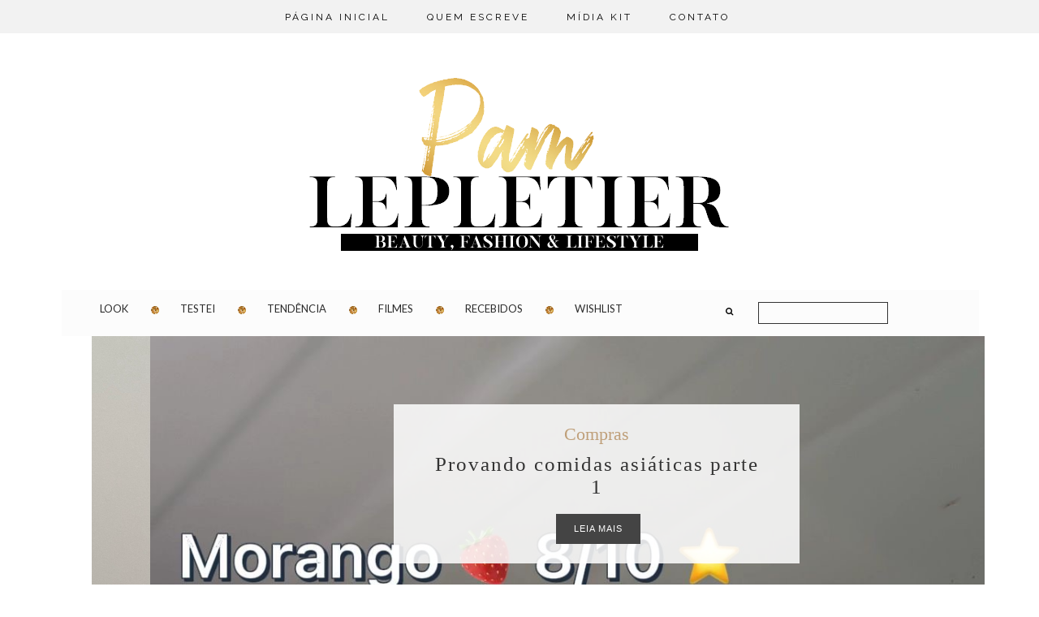

--- FILE ---
content_type: text/html; charset=UTF-8
request_url: https://www.pamlepletier.com/2013/07/testei-respire-melhor.html
body_size: 48107
content:
<!DOCTYPE html>
<html class='v2' dir='ltr' xmlns='http://www.w3.org/1999/xhtml' xmlns:b='http://www.google.com/2005/gml/b' xmlns:data='http://www.google.com/2005/gml/data' xmlns:expr='http://www.google.com/2005/gml/expr'>
<head>
<link href='https://www.blogger.com/static/v1/widgets/335934321-css_bundle_v2.css' rel='stylesheet' type='text/css'/>
<meta content='413b8a8e1fe16cc1d78b9326169fb1b8' name='p:domain_verify'/>
<script async='async' data-ad-client='ca-pub-4881193961269392' src='https://pagead2.googlesyndication.com/pagead/js/adsbygoogle.js'></script>
<meta content='413b8a8e1fe16cc1d78b9326169fb1b8' name='p:domain_verify'/>
<link href='https://fonts.googleapis.com/css?family=Great+Vibes|Quicksand' rel='stylesheet' type='text/css'/>
<!--FONT AWESOME-->
<link href='https://maxcdn.bootstrapcdn.com/font-awesome/4.6.1/css/font-awesome.min.css' rel='stylesheet'/>
<link href='https://fonts.googleapis.com/css?family=Lato' rel='stylesheet' type='text/css'/>
<link href='https://fonts.googleapis.com/css?family=Raleway' rel='stylesheet' type='text/css'/>
<link href='https://fonts.googleapis.com/css?family=Vidaloka' rel='stylesheet'/>
<link href='https://fonts.googleapis.com/css?family=Montserrat' rel='stylesheet' type='text/css'/>
<link href='https://fonts.googleapis.com/css?family=Oswald:400,700' rel='stylesheet' type='text/css'/>
<meta content='width=device-width, initial-scale=1, maximum-scale=1' name='viewport'/>
<style type='text/css'>@font-face{font-family:'Calibri';font-style:normal;font-weight:400;font-display:swap;src:url(//fonts.gstatic.com/l/font?kit=J7afnpV-BGlaFfdAhLEY67FIEjg&skey=a1029226f80653a8&v=v15)format('woff2');unicode-range:U+0000-00FF,U+0131,U+0152-0153,U+02BB-02BC,U+02C6,U+02DA,U+02DC,U+0304,U+0308,U+0329,U+2000-206F,U+20AC,U+2122,U+2191,U+2193,U+2212,U+2215,U+FEFF,U+FFFD;}@font-face{font-family:'Josefin Sans';font-style:normal;font-weight:400;font-display:swap;src:url(//fonts.gstatic.com/s/josefinsans/v34/Qw3aZQNVED7rKGKxtqIqX5EUAnx4Vn8siqM7.woff2)format('woff2');unicode-range:U+0102-0103,U+0110-0111,U+0128-0129,U+0168-0169,U+01A0-01A1,U+01AF-01B0,U+0300-0301,U+0303-0304,U+0308-0309,U+0323,U+0329,U+1EA0-1EF9,U+20AB;}@font-face{font-family:'Josefin Sans';font-style:normal;font-weight:400;font-display:swap;src:url(//fonts.gstatic.com/s/josefinsans/v34/Qw3aZQNVED7rKGKxtqIqX5EUA3x4Vn8siqM7.woff2)format('woff2');unicode-range:U+0100-02BA,U+02BD-02C5,U+02C7-02CC,U+02CE-02D7,U+02DD-02FF,U+0304,U+0308,U+0329,U+1D00-1DBF,U+1E00-1E9F,U+1EF2-1EFF,U+2020,U+20A0-20AB,U+20AD-20C0,U+2113,U+2C60-2C7F,U+A720-A7FF;}@font-face{font-family:'Josefin Sans';font-style:normal;font-weight:400;font-display:swap;src:url(//fonts.gstatic.com/s/josefinsans/v34/Qw3aZQNVED7rKGKxtqIqX5EUDXx4Vn8sig.woff2)format('woff2');unicode-range:U+0000-00FF,U+0131,U+0152-0153,U+02BB-02BC,U+02C6,U+02DA,U+02DC,U+0304,U+0308,U+0329,U+2000-206F,U+20AC,U+2122,U+2191,U+2193,U+2212,U+2215,U+FEFF,U+FFFD;}@font-face{font-family:'Josefin Sans';font-style:normal;font-weight:700;font-display:swap;src:url(//fonts.gstatic.com/s/josefinsans/v34/Qw3aZQNVED7rKGKxtqIqX5EUAnx4Vn8siqM7.woff2)format('woff2');unicode-range:U+0102-0103,U+0110-0111,U+0128-0129,U+0168-0169,U+01A0-01A1,U+01AF-01B0,U+0300-0301,U+0303-0304,U+0308-0309,U+0323,U+0329,U+1EA0-1EF9,U+20AB;}@font-face{font-family:'Josefin Sans';font-style:normal;font-weight:700;font-display:swap;src:url(//fonts.gstatic.com/s/josefinsans/v34/Qw3aZQNVED7rKGKxtqIqX5EUA3x4Vn8siqM7.woff2)format('woff2');unicode-range:U+0100-02BA,U+02BD-02C5,U+02C7-02CC,U+02CE-02D7,U+02DD-02FF,U+0304,U+0308,U+0329,U+1D00-1DBF,U+1E00-1E9F,U+1EF2-1EFF,U+2020,U+20A0-20AB,U+20AD-20C0,U+2113,U+2C60-2C7F,U+A720-A7FF;}@font-face{font-family:'Josefin Sans';font-style:normal;font-weight:700;font-display:swap;src:url(//fonts.gstatic.com/s/josefinsans/v34/Qw3aZQNVED7rKGKxtqIqX5EUDXx4Vn8sig.woff2)format('woff2');unicode-range:U+0000-00FF,U+0131,U+0152-0153,U+02BB-02BC,U+02C6,U+02DA,U+02DC,U+0304,U+0308,U+0329,U+2000-206F,U+20AC,U+2122,U+2191,U+2193,U+2212,U+2215,U+FEFF,U+FFFD;}</style>
<style type='text/css'>
.status-msg-wrap{
display:none;
}
.status-msg-body{
display:none;
}
.status-msg-border{
display:none;
}
.status-msg-bg{
display:none;
}
.status-msg-hidden{
display:none;
}
</style>
<meta content='text/html; charset=UTF-8' http-equiv='Content-Type'/>
<meta content='blogger' name='generator'/>
<link href='https://www.pamlepletier.com/favicon.ico' rel='icon' type='image/x-icon'/>
<link href='http://www.pamlepletier.com/2013/07/testei-respire-melhor.html' rel='canonical'/>
<link rel="alternate" type="application/atom+xml" title="Pam Lepletier - Atom" href="https://www.pamlepletier.com/feeds/posts/default" />
<link rel="alternate" type="application/rss+xml" title="Pam Lepletier - RSS" href="https://www.pamlepletier.com/feeds/posts/default?alt=rss" />
<link rel="service.post" type="application/atom+xml" title="Pam Lepletier - Atom" href="https://www.blogger.com/feeds/1881164509140112807/posts/default" />

<link rel="alternate" type="application/atom+xml" title="Pam Lepletier - Atom" href="https://www.pamlepletier.com/feeds/378143010104773391/comments/default" />
<!--Can't find substitution for tag [blog.ieCssRetrofitLinks]-->
<link href='https://blogger.googleusercontent.com/img/b/R29vZ2xl/AVvXsEi_fEke9Eatgp4-sviJFwDE6vJ_LljpYZFLEyHDXtmJPufS7Ppc5atdN8slASSpv1vlxUJkEdhBbeiVxYkKLVDauE3S9ST7_cAcCt-AVdJWp9eyIweuHJD4CHeWwZ6a6Mldz0cVO9mhYZUQ/s1600/respire_melhor-pele_normal.jpg' rel='image_src'/>
<meta content='http://www.pamlepletier.com/2013/07/testei-respire-melhor.html' property='og:url'/>
<meta content='[Testei] Respire Melhor' property='og:title'/>
<meta content='Um blog sobre moda e muito mais' property='og:description'/>
<meta content='https://blogger.googleusercontent.com/img/b/R29vZ2xl/AVvXsEi_fEke9Eatgp4-sviJFwDE6vJ_LljpYZFLEyHDXtmJPufS7Ppc5atdN8slASSpv1vlxUJkEdhBbeiVxYkKLVDauE3S9ST7_cAcCt-AVdJWp9eyIweuHJD4CHeWwZ6a6Mldz0cVO9mhYZUQ/w1200-h630-p-k-no-nu/respire_melhor-pele_normal.jpg' property='og:image'/>
<title>Pam Lepletier: [Testei] Respire Melhor</title>
<style id='page-skin-1' type='text/css'><!--
/*
-----------------------------------------------
Name:     Awesome Inc.
Designer: Tina Chen
URL:      tinachen.org
----------------------------------------------- */
/* Variable definitions
====================
<Variable name="keycolor" description="Main Color" type="color" default="#ffffff"/>
<Group description="Page" selector="body">
<Variable name="body.font" description="Font" type="font"
default="normal normal 13px Arial, Tahoma, Helvetica, FreeSans, sans-serif"/>
<Variable name="body.background.color" description="Background Color" type="color" default="#000000"/>
<Variable name="body.text.color" description="Text Color" type="color" default="#ffffff"/>
</Group>
<Group description="Links" selector=".main-inner">
<Variable name="link.color" description="Link Color" type="color" default="#888888"/>
<Variable name="link.visited.color" description="Visited Color" type="color" default="#444444"/>
<Variable name="link.hover.color" description="Hover Color" type="color" default="#cccccc"/>
</Group>
<Group description="Blog Title" selector=".header h1">
<Variable name="header.font" description="Title Font" type="font"
default="normal bold 40px Arial, Tahoma, Helvetica, FreeSans, sans-serif"/>
<Variable name="header.text.color" description="Title Color" type="color" default="#000000" />
<Variable name="header.background.color" description="Header Background" type="color" default="transparent" />
</Group>
<Group description="Blog Description" selector=".header .description">
<Variable name="description.font" description="Font" type="font"
default="normal normal 14px Arial, Tahoma, Helvetica, FreeSans, sans-serif"/>
<Variable name="description.text.color" description="Text Color" type="color"
default="#000000" />
</Group>
<Group description="Tabs Text" selector=".tabs-inner .widget li a">
<Variable name="tabs.font" description="Font" type="font"
default="normal bold 14px Arial, Tahoma, Helvetica, FreeSans, sans-serif"/>
<Variable name="tabs.text.color" description="Text Color" type="color" default="#000000"/>
<Variable name="tabs.selected.text.color" description="Selected Color" type="color" default="#ffffff"/>
</Group>
<Group description="Tabs Background" selector=".tabs-outer .PageList">
<Variable name="tabs.background.color" description="Background Color" type="color" default="#141414"/>
<Variable name="tabs.selected.background.color" description="Selected Color" type="color" default="#444444"/>
<Variable name="tabs.border.color" description="Border Color" type="color" default="transparent"/>
</Group>
<Group description="Date Header" selector=".main-inner .widget h2.date-header, .main-inner .widget h2.date-header span">
<Variable name="date.font" description="Font" type="font"
default="normal normal 14px Arial, Tahoma, Helvetica, FreeSans, sans-serif"/>
<Variable name="date.text.color" description="Text Color" type="color" default="#666666"/>
<Variable name="date.border.color" description="Border Color" type="color" default="transparent"/>
</Group>
<Group description="Post Title" selector="h3.post-title, h4, h3.post-title a">
<Variable name="post.title.font" description="Font" type="font"
default="normal bold 22px Arial, Tahoma, Helvetica, FreeSans, sans-serif"/>
<Variable name="post.title.text.color" description="Text Color" type="color" default="#000000"/>
</Group>
<Group description="Post Background" selector=".post">
<Variable name="post.background.color" description="Background Color" type="color" default="#ffffff" />
<Variable name="post.border.color" description="Border Color" type="color" default="transparent" />
<Variable name="post.border.bevel.color" description="Bevel Color" type="color" default="transparent"/>
</Group>
<Group description="Gadget Title" selector="h2">
<Variable name="widget.title.font" description="Font" type="font"
default="normal bold 14px Arial, Tahoma, Helvetica, FreeSans, sans-serif"/>
<Variable name="widget.title.text.color" description="Text Color" type="color" default="#000000"/>
</Group>
<Group description="Gadget Text" selector=".sidebar .widget">
<Variable name="widget.font" description="Font" type="font"
default="normal normal 14px Arial, Tahoma, Helvetica, FreeSans, sans-serif"/>
<Variable name="widget.text.color" description="Text Color" type="color" default="#000000"/>
<Variable name="widget.alternate.text.color" description="Alternate Color" type="color" default="#666666"/>
</Group>
<Group description="Gadget Links" selector=".sidebar .widget">
<Variable name="widget.link.color" description="Link Color" type="color" default="#888888"/>
<Variable name="widget.link.visited.color" description="Visited Color" type="color" default="#444444"/>
<Variable name="widget.link.hover.color" description="Hover Color" type="color" default="#cccccc"/>
</Group>
<Group description="Gadget Background" selector=".sidebar .widget">
<Variable name="widget.background.color" description="Background Color" type="color" default="#141414"/>
<Variable name="widget.border.color" description="Border Color" type="color" default="#222222"/>
<Variable name="widget.border.bevel.color" description="Bevel Color" type="color" default="#000000"/>
</Group>
<Group description="Sidebar Background" selector=".column-left-inner .column-right-inner">
<Variable name="widget.outer.background.color" description="Background Color" type="color" default="transparent" />
</Group>
<Group description="Images" selector=".main-inner">
<Variable name="image.background.color" description="Background Color" type="color" default="transparent"/>
<Variable name="image.border.color" description="Border Color" type="color" default="transparent"/>
</Group>
<Group description="Feed" selector=".blog-feeds">
<Variable name="feed.text.color" description="Text Color" type="color" default="#000000"/>
</Group>
<Group description="Feed Links" selector=".blog-feeds">
<Variable name="feed.link.color" description="Link Color" type="color" default="#888888"/>
<Variable name="feed.link.visited.color" description="Visited Color" type="color" default="#444444"/>
<Variable name="feed.link.hover.color" description="Hover Color" type="color" default="#cccccc"/>
</Group>
<Group description="Pager" selector=".blog-pager">
<Variable name="pager.background.color" description="Background Color" type="color" default="#ffffff" />
</Group>
<Group description="Footer" selector=".footer-outer">
<Variable name="footer.background.color" description="Background Color" type="color" default="#ffffff" />
<Variable name="footer.text.color" description="Text Color" type="color" default="#000000" />
</Group>
<Variable name="title.shadow.spread" description="Title Shadow" type="length" default="-1px" min="-1px" max="100px"/>
<Variable name="body.background" description="Body Background" type="background"
color="#ffffff"
default="$(color) none repeat scroll top left"/>
<Variable name="body.background.gradient.cap" description="Body Gradient Cap" type="url"
default="none"/>
<Variable name="body.background.size" description="Body Background Size" type="string" default="auto"/>
<Variable name="tabs.background.gradient" description="Tabs Background Gradient" type="url"
default="none"/>
<Variable name="header.background.gradient" description="Header Background Gradient" type="url" default="none" />
<Variable name="header.padding.top" description="Header Top Padding" type="length" default="22px" min="0" max="100px"/>
<Variable name="header.margin.top" description="Header Top Margin" type="length" default="0" min="0" max="100px"/>
<Variable name="header.margin.bottom" description="Header Bottom Margin" type="length" default="0" min="0" max="100px"/>
<Variable name="widget.padding.top" description="Widget Padding Top" type="length" default="8px" min="0" max="20px"/>
<Variable name="widget.padding.side" description="Widget Padding Side" type="length" default="15px" min="0" max="100px"/>
<Variable name="widget.outer.margin.top" description="Widget Top Margin" type="length" default="0" min="0" max="100px"/>
<Variable name="widget.outer.background.gradient" description="Gradient" type="url" default="none" />
<Variable name="widget.border.radius" description="Gadget Border Radius" type="length" default="0" min="0" max="100px"/>
<Variable name="outer.shadow.spread" description="Outer Shadow Size" type="length" default="0" min="0" max="100px"/>
<Variable name="date.header.border.radius.top" description="Date Header Border Radius Top" type="length" default="0" min="0" max="100px"/>
<Variable name="date.header.position" description="Date Header Position" type="length" default="15px" min="0" max="100px"/>
<Variable name="date.space" description="Date Space" type="length" default="30px" min="0" max="100px"/>
<Variable name="date.position" description="Date Float" type="string" default="static" />
<Variable name="date.padding.bottom" description="Date Padding Bottom" type="length" default="0" min="0" max="100px"/>
<Variable name="date.border.size" description="Date Border Size" type="length" default="0" min="0" max="10px"/>
<Variable name="date.background" description="Date Background" type="background" color="transparent"
default="$(color) none no-repeat scroll top left" />
<Variable name="date.first.border.radius.top" description="Date First top radius" type="length" default="0" min="0" max="100px"/>
<Variable name="date.last.space.bottom" description="Date Last Space Bottom" type="length"
default="20px" min="0" max="100px"/>
<Variable name="date.last.border.radius.bottom" description="Date Last bottom radius" type="length" default="0" min="0" max="100px"/>
<Variable name="post.first.padding.top" description="First Post Padding Top" type="length" default="0" min="0" max="100px"/>
<Variable name="image.shadow.spread" description="Image Shadow Size" type="length" default="0" min="0" max="100px"/>
<Variable name="image.border.radius" description="Image Border Radius" type="length" default="0" min="0" max="100px"/>
<Variable name="separator.outdent" description="Separator Outdent" type="length" default="15px" min="0" max="100px"/>
<Variable name="title.separator.border.size" description="Widget Title Border Size" type="length" default="1px" min="0" max="10px"/>
<Variable name="list.separator.border.size" description="List Separator Border Size" type="length" default="1px" min="0" max="10px"/>
<Variable name="shadow.spread" description="Shadow Size" type="length" default="0" min="0" max="100px"/>
<Variable name="startSide" description="Side where text starts in blog language" type="automatic" default="left"/>
<Variable name="endSide" description="Side where text ends in blog language" type="automatic" default="right"/>
<Variable name="date.side" description="Side where date header is placed" type="string" default="right"/>
<Variable name="pager.border.radius.top" description="Pager Border Top Radius" type="length" default="0" min="0" max="100px"/>
<Variable name="pager.space.top" description="Pager Top Space" type="length" default="1em" min="0" max="20em"/>
<Variable name="footer.background.gradient" description="Background Gradient" type="url" default="none" />
<Variable name="mobile.background.size" description="Mobile Background Size" type="string"
default="auto"/>
<Variable name="mobile.background.overlay" description="Mobile Background Overlay" type="string"
default="transparent none repeat scroll top left"/>
<Variable name="mobile.button.color" description="Mobile Button Color" type="color" default="#ffffff" />
*/
/* Content
----------------------------------------------- */
body {
font: normal normal 13px Arial, Tahoma, Helvetica, FreeSans, sans-serif;
color: #000000;
background: #ffffff none no-repeat scroll center center;
}
html body .content-outer {
min-width: 0;
max-width: 100%;
width: 100%;
}
a:link {
text-decoration: none;
color: #888888;
}
a:visited {
text-decoration: none;
color: #444444;
}
a:hover {
text-decoration: underline;
color: #cccccc;
}
.body-fauxcolumn-outer .cap-top {
position: absolute;
z-index: 1;
height: 296px;
width: 100%;
background: transparent none repeat-x scroll top left;
_background-image: none;
}
/* Columns
----------------------------------------------- */
.content-inner {
padding: 0;
}
.header-inner .section {
margin: 0 16px;
}
.tabs-inner .section {
margin: 0 16px;
}
.main-inner {
padding-top: 30px;
}
.main-inner .column-center-inner,
.main-inner .column-left-inner,
.main-inner .column-right-inner {
padding: 0 5px;
}
*+html body .main-inner .column-center-inner {
margin-top: -30px;
}
#layout .main-inner .column-center-inner {
margin-top: 0;
}
/* Header
----------------------------------------------- */
.header-outer {
margin: 0 0 0 0;
background: transparent none repeat scroll 0 0;
}
.Header h1 {
font: normal bold 0px Arial, Tahoma, Helvetica, FreeSans, sans-serif;
color: #000000;
text-shadow: 0 0 -1px #000000;
}
.Header h1 a {
color: #000000;
}
.Header .description {
font: normal normal 14px Arial, Tahoma, Helvetica, FreeSans, sans-serif;
color: #000000;
}
.header-inner .Header .titlewrapper {
padding-top: 22px;
}
/* Tabs
/* Menu personalizado by Elaine Gaspareto (http://www.elainegaspareto.com)
----------------------------------------------- */
.PageList {
text-align:center !important;
margin: 0px 0px 0px 0px;
padding: 13px 0px 13px 0px;
letter-spacing:0.0em;
position: fixed;
top: 0px;
left: 0px;
z-index: 999;
width:100%;
background: #f2f2f2;
text-transform: uppercase;
}
.PageList li {
display:inline !important;
float:none !important;
padding: 0px 0px 0px 0px;
margin: 5px 0px 5px 0px;
text-decoration:none;
font-family:'Raleway', sans-serif;
letter-spacing: 3px;;
text-transform:uppercase;
color: #07BBB3;
font-size: 12px;
}
.PageList li a, .PageList li a:visited, PageList li a:hover {
text-transform:uppercase;
text-decoration:none;
padding: 0px 0px 0px 0px;
margin: 0px 15px 0px 25px;
color: #000;
}
.PageList li a:hover {
color: #ffffff;
}
/* Headings
----------------------------------------------- */
h2 {
font: normal normal 14px Calibri;
color: #333333;
text-align: center;
}
.sidebar h2 {
font-family:'Raleway', sans-serif;
font-size: 13px;
background: url(https://i.imgur.com/IdGmHDg.png) no-repeat;
text-transform: uppercase;
text-align: center;
letter-spacing: 2px;
border-bottom: 0px solid #000;
color: #fff;
font-weight:bold;
}
/* Widgets
----------------------------------------------- */
.main-inner .section {
margin: 0 27px;
padding: 0;
}
.main-inner .column-left-outer,
.main-inner .column-right-outer {
margin-top: 0;
}
#layout .main-inner .column-left-outer,
#layout .main-inner .column-right-outer {
margin-top: 0;
}
.main-inner .column-left-inner,
.main-inner .column-right-inner {
background: transparent none repeat 0 0;
-moz-box-shadow: 0 0 0 rgba(0, 0, 0, .2);
-webkit-box-shadow: 0 0 0 rgba(0, 0, 0, .2);
-goog-ms-box-shadow: 0 0 0 rgba(0, 0, 0, .2);
box-shadow: 0 0 0 rgba(0, 0, 0, .2);
-moz-border-radius: 0;
-webkit-border-radius: 0;
-goog-ms-border-radius: 0;
border-radius: 0;
}
#layout .main-inner .column-left-inner,
#layout .main-inner .column-right-inner {
margin-top: 0;
}
.sidebar .widget {
font: normal normal 14px Arial, Tahoma, Helvetica, FreeSans, sans-serif;
color: #444444;
}
.sidebar .widget a:link {
color: #888888;
}
.sidebar .widget a:visited {
color: #444444;
}
.sidebar .widget a:hover {
color: #333333;
}
.sidebar .widget h2 {
text-shadow: 0 0 -1px #000000;
}
.main-inner .widget {
background-color: #ffffff;
border: 0px solid transparent;
padding: 0 15px 15px;
margin: 20px -16px;
-moz-box-shadow: 0 0 0 rgba(0, 0, 0, .2);
-webkit-box-shadow: 0 0 0 rgba(0, 0, 0, .2);
-goog-ms-box-shadow: 0 0 0 rgba(0, 0, 0, .2);
box-shadow: 0 0 0 rgba(0, 0, 0, .2);
-moz-border-radius: 0;
-webkit-border-radius: 0;
-goog-ms-border-radius: 0;
border-radius: 0;
}
.main-inner .widget h2 {
margin: 0 -15px;
padding: .6em 15px .5em;
border-bottom: 0px solid transparent;
}
.footer-inner .widget h2 {
padding: 0 0 .4em;
border-bottom: 1px solid transparent;
}
.main-inner .widget h2 + div, .footer-inner .widget h2 + div {
border-top: 1px solid transparent;
padding-top: 8px;
}
.main-inner .widget .widget-content {
margin: 0 -15px;
padding: 8px 0px 0px 0px;
}
.main-inner .widget ul, .main-inner .widget #ArchiveList ul.flat {
margin: -8px -15px 0;
padding: 0;
list-style: none;
}
.main-inner .widget #ArchiveList {
margin: -8px 0 0;
}
.main-inner .widget ul li, .main-inner .widget #ArchiveList ul.flat li {
padding: .5em 15px;
text-indent: 0;
color: #333333;
border-top: 1px solid transparent;
border-bottom: 1px solid transparent;
}
.main-inner .widget #ArchiveList ul li {
padding-top: .25em;
padding-bottom: .25em;
}
.main-inner .widget ul li:first-child, .main-inner .widget #ArchiveList ul.flat li:first-child {
border-top: none;
}
.main-inner .widget ul li:last-child, .main-inner .widget #ArchiveList ul.flat li:last-child {
border-bottom: none;
}
.post-body {
position: relative;
letter-spacing: 1px;
}
.main-inner .widget .post-body ul {
padding: 0 2.5em;
margin: .5em 0;
list-style: disc;
}
.main-inner .widget .post-body ul li {
padding: 0.25em 0;
margin-bottom: .25em;
color: #000000;
border: none;
}
.footer-inner .widget ul {
padding: 0;
list-style: none;
}
.widget .zippy {
color: #333333;
}
/* Posts
----------------------------------------------- */
h3.post-title {
text-transform: uppercase;
text-align:center;
font-size: 25px;
}
body .main-inner .Blog {
padding: 0;
margin-bottom: 1em;
background-color: transparent;
border: none;
-moz-box-shadow: 0 0 0 rgba(0, 0, 0, 0);
-webkit-box-shadow: 0 0 0 rgba(0, 0, 0, 0);
-goog-ms-box-shadow: 0 0 0 rgba(0, 0, 0, 0);
box-shadow: 0 0 0 rgba(0, 0, 0, 0);
}
.main-inner .section:last-child .Blog:last-child {
padding: 0;
margin-bottom: 1em;
}
.main-inner .widget h2.date-header {
margin: 0 -15px 1px;
padding: 0 0 0 0;
font: normal normal 14px Arial, Tahoma, Helvetica, FreeSans, sans-serif;
color: #666666;
background: url(https://i.imgur.com/XxZDzg4.png);
border-top: 0 solid transparent;
border-bottom: 1px solid transparent;
-moz-border-radius-topleft: 0;
-moz-border-radius-topright: 0;
-webkit-border-top-left-radius: 0;
-webkit-border-top-right-radius: 0;
border-top-left-radius: 0;
border-top-right-radius: 0;
position: static;
bottom: 100%;
right: 15px;
text-shadow: 0 0 -1px #000000;
}
.main-inner .widget h2.date-header span {
font: normal normal 14px Arial, Tahoma, Helvetica, FreeSans, sans-serif;
display: block;
padding: .5em 15px;
border-left: 0 solid transparent;
border-right: 0 solid transparent;
}
.date-outer {
position: relative;
margin: 30px 0 20px;
padding: 0 15px;
background-color: #ffffff;
border: 1px solid transparent;
-moz-box-shadow: 0 0 0 rgba(0, 0, 0, .2);
-webkit-box-shadow: 0 0 0 rgba(0, 0, 0, .2);
-goog-ms-box-shadow: 0 0 0 rgba(0, 0, 0, .2);
box-shadow: 0 0 0 rgba(0, 0, 0, .2);
-moz-border-radius: 0;
-webkit-border-radius: 0;
-goog-ms-border-radius: 0;
border-radius: 0;
}
.date-outer:first-child {
margin-top: 0;
}
.date-outer:last-child {
margin-bottom: 20px;
-moz-border-radius-bottomleft: 0;
-moz-border-radius-bottomright: 0;
-webkit-border-bottom-left-radius: 0;
-webkit-border-bottom-right-radius: 0;
-goog-ms-border-bottom-left-radius: 0;
-goog-ms-border-bottom-right-radius: 0;
border-bottom-left-radius: 0;
border-bottom-right-radius: 0;
}
.date-posts {
margin: 0 -15px;
padding: 0 15px;
clear: both;
}
.post-outer, .inline-ad {
border-top: 1px solid transparent;
margin: 0 -15px;
padding: 15px 15px;
}
.post-outer {
padding-bottom: 10px;
}
.post-outer:first-child {
padding-top: 0;
border-top: none;
}
.post-outer:last-child, .inline-ad:last-child {
border-bottom: none;
}
.post-body {
position: relative;
}
.post-image img {
max-width:100%;
height:auto;
min-width:100%;
}
-moz-box-shadow: 0 0 0 rgba(0, 0, 0, .2);
-webkit-box-shadow: 0 0 0 rgba(0, 0, 0, .2);
box-shadow: 0 0 0 rgba(0, 0, 0, .2);
-moz-border-radius: 0;
-webkit-border-radius: 0;
border-radius: 0;
}
h3.post-title, h4 {
font-family: 'Vidaloka', serif;
font-size: 31px;
text-transform: uppercase;
color: #000000;
Text-align: center;
}
h3.post-title {
font-family: 'Vidaloka', serif;
font-size: 31px;
text-transform: uppercase;
color: #000000;
Text-align: center;
}
h3.post-title a {
font-family: 'Vidaloka', serif;
font-size: 31px;
text-transform: uppercase;
color: #000000;
Text-align: center;
}
h3.post-title a:hover {
text-transform: uppercase;
color: #cccccc;
text-decoration: underline;
}
.post-header {
margin-bottom:15px;
text-align:center;
padding-bottom: 15px;
}
.post-header .cat a {
color: #DCA714;
font:10px Lato;
display: inline-block;
margin-bottom: 10px;
text-transform: uppercase;
letter-spacing: 2px;
}
.post-header .cat a:hover {
color: #aaaaaa;
text-decoration:underline;
}
.post-header h1, .post-header h2 { margin-bottom:8px; }
.post-header h1 a, .post-header h2 a, .post-header h1 {
font: 22px Montserrat;
color: #343434;
text-transform: uppercase;
font-weight: 400;
-o-transition: .3s;
-ms-transition: .3s;
-moz-transition: .3s;
-webkit-transition: .3s;
position: relative;
display: block;
margin-bottom: 20px;
letter-spacing: 2px;
}
.post-header h1 a:after,.post-header h2 a:after {
content: "";
position: absolute;
bottom: -19px;
left: 0;
right: 0;
margin-left: auto;
margin-right: auto;
width: 12%;
height: 2px;
background-color: #343434;
}
.post-header h2 a:hover {
color: #777777;
}
.post-body {
line-height: 1.4;
}
.post-outer h2 {
color: #000000;
}
.post-footer {
margin: 1.5em 0 0;
border: 0px solid #CECECE;
}
#blog-pager {
padding: 15px;
font-size: 120%;
background-color: transparent;
border: 1px solid transparent;
-moz-box-shadow: 0 0 0 rgba(0, 0, 0, .2);
-webkit-box-shadow: 0 0 0 rgba(0, 0, 0, .2);
-goog-ms-box-shadow: 0 0 0 rgba(0, 0, 0, .2);
box-shadow: 0 0 0 rgba(0, 0, 0, .2);
-moz-border-radius: 0;
-webkit-border-radius: 0;
-goog-ms-border-radius: 0;
border-radius: 0;
-moz-border-radius-topleft: 0;
-moz-border-radius-topright: 0;
-webkit-border-top-left-radius: 0;
-webkit-border-top-right-radius: 0;
-goog-ms-border-top-left-radius: 0;
-goog-ms-border-top-right-radius: 0;
border-top-left-radius: 0;
border-top-right-radius-topright: 0;
margin-top: 1em;
}
.blog-feeds, .post-feeds {
margin: 1em 0;
text-align: center;
color: #000000;
}
.blog-feeds a, .post-feeds a {
color: #888888;
}
.blog-feeds a:visited, .post-feeds a:visited {
color: #444444;
}
.blog-feeds a:hover, .post-feeds a:hover {
color: #cccccc;
}
.post-outer .comments {
margin-top: 2em;
}
/* Comments
----------------------------------------------- */
.comments .comments-content .icon.blog-author {
background-repeat: no-repeat;
background-image: url([data-uri]);
}
.comments .comments-content .loadmore a {
border-top: 1px solid transparent;
border-bottom: 1px solid transparent;
}
.comments .continue {
border-top: 2px solid transparent;
}
/* Footer
----------------------------------------------- */
.footer-outer {
margin: -0 0 -1px;
padding: 0 0 0;
color: #000000;
overflow: hidden;
}
.footer-fauxborder-left {
border-top: 1px solid transparent;
background: #A4A4A4;
-moz-box-shadow: 0 0 0 rgba(0, 0, 0, .2);
-webkit-box-shadow: 0 0 0 rgba(0, 0, 0, .2);
-goog-ms-box-shadow: 0 0 0 rgba(0, 0, 0, .2);
box-shadow: 0 0 0 rgba(0, 0, 0, .2);
margin: 0 -0;
}
/* Mobile
----------------------------------------------- */
body.mobile {
background-size: auto;
}
.mobile .body-fauxcolumn-outer {
background: transparent none repeat scroll top left;
}
*+html body.mobile .main-inner .column-center-inner {
margin-top: 0;
}
.mobile .main-inner .widget {
padding: 0 0 15px;
}
.mobile .main-inner .widget h2 + div,
.mobile .footer-inner .widget h2 + div {
border-top: none;
padding-top: 0;
}
.mobile .footer-inner .widget h2 {
padding: 0.5em 0;
border-bottom: none;
}
.mobile .main-inner .widget .widget-content {
margin: 0;
padding: 7px 0 0;
}
.mobile .main-inner .widget ul,
.mobile .main-inner .widget #ArchiveList ul.flat {
margin: 0 -15px 0;
}
.mobile .main-inner .widget h2.date-header {
right: 0;
}
.mobile .date-header span {
padding: 0.4em 0;
}
.mobile .date-outer:first-child {
margin-bottom: 0;
border: 1px solid transparent;
-moz-border-radius-topleft: 0;
-moz-border-radius-topright: 0;
-webkit-border-top-left-radius: 0;
-webkit-border-top-right-radius: 0;
-goog-ms-border-top-left-radius: 0;
-goog-ms-border-top-right-radius: 0;
border-top-left-radius: 0;
border-top-right-radius: 0;
}
.mobile .date-outer {
border-color: transparent;
border-width: 0 1px 1px;
}
.mobile .date-outer:last-child {
margin-bottom: 0;
}
.mobile .main-inner {
padding: 0;
}
.mobile .header-inner .section {
margin: 0;
}
.mobile .post-outer, .mobile .inline-ad {
padding: 5px 0;
}
.mobile .tabs-inner .section {
margin: 0 10px;
}
.mobile .main-inner .widget h2 {
margin: 0;
padding: 0;
}
.mobile .main-inner .widget h2.date-header span {
padding: 0;
}
.mobile .main-inner .widget .widget-content {
margin: 0;
padding: 7px 0 0;
}
.mobile #blog-pager {
border: 1px solid transparent;
background: #ffffff none repeat scroll 0 0;
}
.mobile .main-inner .column-left-inner,
.mobile .main-inner .column-right-inner {
background: transparent none repeat 0 0;
-moz-box-shadow: none;
-webkit-box-shadow: none;
-goog-ms-box-shadow: none;
box-shadow: none;
}
.mobile .date-posts {
margin: 0;
padding: 0;
}
.mobile .footer-fauxborder-left {
margin: 0;
border-top: inherit;
}
.mobile .main-inner .section:last-child .Blog:last-child {
margin-bottom: 0;
}
.mobile-index-contents {
color: #000000;
}
.mobile .mobile-link-button {
background: #888888 none repeat scroll 0 0;
}
.mobile-link-button a:link, .mobile-link-button a:visited {
color: #ffffff;
}
.mobile .tabs-inner .PageList .widget-content {
background: transparent;
border-top: 1px solid;
border-color: transparent;
color: #ffffff;
}
.mobile .tabs-inner .PageList .widget-content .pagelist-arrow {
border-left: 1px solid transparent;
}
/*--------------- Link com quantidade de comentários ------ */
.comment-link {
float: right;
margin: 10 50 10 40;
background:#F8F8F8;
padding: 2px 2px 2px 2px;
font-family: "Arial", sans-serif;
}
.comment-link a {
color: #000000;
}
.comment-link a:hover {
color: #F9F9F9x;
}
body {
background: url();
background-repeat: no-repeat;
background-position: top center;
}
.feed-links { display: none;
}
}
#footer-wrapper {
border-top: 1px solid #000;
background:  #FFf ; /*** cor do fundo ***/
background-repeat: no-repeat;
z-index: 1000;
height: 30px; /*** Altura da barra ***/
clear: both;
font-size: 15px; /*** tamanho da fonte ***/
font-family: 'Calibri';
color: #000; /*** cor da fonte ***/
text-align: center; /*** alinhamento da fonte ***/
padding: -4px;
}
/*----- INÍCIO DO SLIDER  ----------------------------------------*/
.theme-default .nivoSlider {
position:center;
background:#fff url(https://blogger.googleusercontent.com/img/b/R29vZ2xl/AVvXsEgn8aSIOFECCknZUy70wmF8be8Ad-HjaQmvqNVowVhQAXkAUQEaHkv1wPZ4BOENJ3dzQu6dL8RoQSSKV6ST0FdzxMr_zYZe1XD4itfQ_lYYZ22ltHtnmCobFN6ivSFwntnI2I47lU7N1Mc/s1600/loading.gif) no-repeat 50% 50%;
-webkit-box-shadow: 0px 0px 0px 0px #4a4a4a;
-moz-box-shadow: 0px 0px 0px 0px #4a4a4a;
box-shadow: 0px 0px 0px 0px #4a4a4a;
}
.theme-default .nivoSlider img {
position:absolute;top:0px;left:0px;display:none;
}
.theme-default .nivoSlider a {
border:0;display:block;
}
.theme-default .nivo-controlNav {
position:absolute;left:50%;bottom:-42px;
margin-left:-40px; /* Tweak this to center bullets */
}
.theme-default .nivo-controlNav a {
display:block;width:22px;height:22px;
background:url(https://lh6.googleusercontent.com/-0EkJ0yn2heg/VFk-76AZAZI/AAAAAAAADjs/93B4rr-mLvA/s40/BolinhaCinza.png) no-repeat;
text-indent:-9999px;border:0;margin-right:3px;float:left;
}
.theme-default .nivo-controlNav a.active {
background-position:0 -22px;
}
.theme-default .nivo-directionNav a {
display:block;width:30px;height:30px;
background:url(https://blogger.googleusercontent.com/img/b/R29vZ2xl/AVvXsEhGqLZvPk4GKegeJ3XjOYvxlGvpjmVNATGIXPTncDtBNwgElcIGcyMazRza8_fvtvy7TsCGQk49rstT0UKciZKmb6exHvdWZP33Jb8YgBw_5xR7R6hNVbjg1asg48XIhH5Sm0IZQ3Njnz0/s1600/arrows.png) no-repeat;
text-indent:-9999px;border:0;
}
.theme-default a.nivo-nextNav {
background-position:-30px 0;right:15px;
}
.theme-default a.nivo-prevNav {
left:15px;
}
.theme-default .nivo-caption {
font-family: Helvetica, Arial, sans-serif;
}
.theme-default .nivo-caption a {
color:#fff;
border-bottom:1px dotted #fff;
}
.theme-default .nivo-caption a:hover {
color:#fff;
}
/* The Nivo Slider styles */
.nivoSlider {
position:relative;
}
.nivoSlider img {
position:absolute;top:0px;left:0px;
}
/* If an image is wrapped in a link */
.nivoSlider a.nivo-imageLink {
position:absolute;top:0px;left:0px;width:100%;height:100%;border:0;
padding:0;margin:0;z-index:6;display:none;
}
/* The slices and boxes in the Slider */
.nivo-slice {
display:block;
position:absolute;
z-index:5;
height:100%;
}
.nivo-box {
display:block;
position:absolute;
z-index:5;
}
/* Caption styles */
.nivo-caption {
position:absolute;
left:350px;
bottom:300px;
background:#FFFFFF;
color:#333333;
opacity:0.9; /* Overridden by captionOpacity setting */
width:38%;
height:120px;
z-index:8;
}
.nivo-caption p {
padding:50px;
margin:-5px;
font-size:14px;
position: center;
}
.nivo-caption a {
display:inline !important;
}
.nivo-html-caption {
display:none;
}
/* Direction nav styles (e.g. Next & Prev) */
.nivo-directionNav a {
position:absolute;
top:45%;
z-index:9;
cursor:pointer;
}
.nivo-prevNav {
left:0px;
}
.nivo-nextNav {
right:0px;
}
/* Control nav styles (e.g. 1,2,3...) */
.nivo-controlNav a {
position:relative;
z-index:9;
cursor:pointer;
}
.nivo-controlNav a.active {
font-weight:bold;
}
.theme-default #slider {
margin:10px -20px 60px 30px; /* Aqui você define a posição do slide */
width:1080px;
height:660px;
}
.theme-pascal.slider-wrapper,
.theme-orman.slider-wrapper {
margin-top:150px;
}
.clear {
clear:both;
}
/*----- FIM DO SLIDER ----------------------------------------*/
.megamenu *{margin:0;padding:0;font-family:'Arial'}ul.megamenu{list-style:none;line-height:0;overflow:visible !important}ul.megamenu:after{margin:0;padding:0;content:' ';display:block;height:0px;clear:both;}ul.megamenu li{float:left;display:inline;position:relative;text-transform:uppercase}ul.megamenu li a.menu-target:after{content:"";width:0;height:0;border-left:0px solid transparent;border-right:0px solid transparent;border-top:0px solid transparent;font-size:0;line-height:0;bottom:22px;right:5px;position:absolute}ul.megamenu li a{display:block;line-height:50px;padding:0px 20px;text-decoration:none;border-left:0px solid transparent;box-shadow:1550px 0 0 0 rgba(255, 255, 255, 0.9) inset;color:#333333;font-size:12px;transition:all 0.3s ease-in-out}ul.megamenu li a:hover{background:#111111;color:#fff}ul.megamenu ul{position:absolute;display:none;top:100%}ul.megamenu li:hover > ul{display:block}ul.megamenu ul li{z-index:72;min-width:149px;float:none;background:transparent;text-shadow:none}ul.megamenu ul li a{text-transform:none;font-weight:normal}ul.megamenu ul li a:hover,ul.megamenuid ul li a.hover{background:#E0E0E0;color:#444}ul.megamenu ul ul{display:none;left:100%;top:0}ul.megamenuid li div.megasubmenu{background:#F9F9F9;position:absolute;width:830px;z-index:90;left:0;top:100%;overflow:hidden;min-height:150px;-moz-transform:translate(0,30px);-webkit-transform:translate(0,30px);-o-transform:translate(0,30px);transform:translate(0,30px);transform-origin:50% 0;visibility:hidden;opacity:0;color:#888;box-shadow:0 1110px 7px -7px rgba(255,255,255,0.1);transition:all 0.3s ease-in-out}ul.megamenuid li:hover div.megasubmenu{visibility:visible;opacity:1;-moz-transform:translate(0,0);-webkit-transform:translate(0,0);-o-transform:translate(0,0);transform:translate(0,0)}ul.megamenuid ul,ul.megamenuid ul li{display:block !important;border:0 none !important;margin:0 !important;padding:0 !important}ul.megamenuid ul li{background:none !important;float:left !important}ul.megamenuid ul.leftmenulist{position:absolute;width:18%;left:0;top:0;bottom:0;background:#EEEEEE;border-right:1px dashed #e5e5e5 !important}ul.megamenuid ul.leftmenulist a{border-left:none !important;color:#555}ul.megamenuid ul.rightmenulist{position:relative;display:block;width:81%;float:right;margin:0px 0px 0px !important;background:none}ul.megamenuid ul.rightmenulist li{display:block;overflow:hidden;position:relative;min-height:210px;padding:5px 17px 5px 0px !important}ul.megamenuid ul.rightmenulist li .thumb-container{left:0;width:100%;height:100%;position:absolute;overflow:hidden;font-size:0;line-height:0}ul.megamenuid ul.rightmenulist li .thumb-container img{position:relative;top:10px;padding:0;width:100%;height:100%;display:block}ul.megamenuid ul.rightmenulist li a{display:block;border-left:none !important;padding:0px 5px !important;line-height:1.4;color:#777;font-weight:bold;font-size:14px}ul.megamenuid ul.rightmenulist li a:hover{color:#000;background:transparent}ul.megamenuid .loading-icon{background:url('https://blogger.googleusercontent.com/img/b/R29vZ2xl/AVvXsEgdRyfIgubfRz24qEaDn3HEk9FWi5XPYoIJFGwmMVK2tNvfOlu6vRL5CHfLAOuPTatKkFUNp47lp-nM6VVsYhZHoZKQCE-p59dJSlHUQ5HZwEs8P7ouqroKfRAFidlfQyfzTs5hLPABbCE/s1600/wait.gif') no-repeat scroll 0 0 transparent;width:22px;height:22px;position:absolute;top:50%;margin-top:-11px;right:5px}ul.megamenuid .menu-icon{border-bottom:4px solid transparent;border-top:4px solid transparent;border-left:4px solid #777;display:block;height:0;margin-top:-4px;position:absolute;right:11px;top:50%;width:0}#megamenuid{background:rgba(255, 255, 255, 255) -moz-linear-gradient(center top , #3d3d3d, transparent) repeat scroll 0 0;background:-webkit-linear-gradient(top,#3d3d3d,#212121);background-color:#3d3d3d;box-shadow:1500px 0px 0 0 rgba(255, 255, 255, 1.9) inset;height:50px;width:100%;position:relative;max-width:1000px;margin:0 auto;padding:0px}#megamenuid h5{font-size:16px;margin-top:70px;text-align:center}#megamenuid h5:before{content:"";position:absolute;top:50px;left:50%;width:5px;height:2px;margin-left:-4px;border-left:2px solid black;border-right:2px solid black}#megamenuid h5:after{content:"";position:absolute;top:55px;left:50%;width:10px;height:5px;margin-left:-7px;border-top:2px solid black;border-left:2px solid black;border-right:2px solid transparent;border-radius:0px 0px 0px 0px}li.search-box{float:right !important;line-height:35px;margin:7px 10px 0 0}li.search-box .search-field{border:none;padding:3px;background: #F8F8F8;color:#fff;width:135px;font-size:13px}li.search-box .search-field:focus{border:none;outline:none;background:#F8F8F8;color:#fff}li.search-box .search-button{background:url('https://lh3.googleusercontent.com/blogger_img_proxy/AEn0k_uCAqpysklqS6rSBczFoSv-ll3WYaJ6QTLevCDTXhDLi0XjbyZAP3VwVgJot3zLdM0kT2TCaALvlH_Y2bzcZpq44Q=s0-d') no-repeat;border:none;cursor:pointer;padding:5px 10px;transition:all 0.3s ease-in-out}li.search-box .search-button:hover{opacity:0.9}.search-alert{background:#E84C3D url(https://blogger.googleusercontent.com/img/b/R29vZ2xl/AVvXsEgHnz77ZHMqqP9zImKiSolt6UCvG970EuFpOaQteuhpf4uleG2tRWq1JLWMXswTPMHaX3a4z_tXUATsgNTaatUiEikUPeH5IAofQnwGjhj0GapGcA4N3j6jB2gRuly5qYyXuc_0sdeZ6LA/s1600/search-info.png) no-repeat;background-position:5px;text-transform:capitalize;color:#fff;margin:-5px;padding:0px 15px 0px 40px;display:none;border-radius:5px}
-----------------------------------*
.status-msg-wrap, .status-msg-body, .status-msg-border, .status-msg-bg, .status-msg-hidden {
display: none;
}
}
}
}
/************COMENTARIOS PERSONALIZADOS POR BLOG DA ROCKY**************/
#comments h4, #comments .comment-author a, #comments .comment-timestamp a { /*Texto "X comentários:"*/
color: #EECB71; /*Cor da fonte do numero total de comentarios*/
font-family: Josefin Sans; /*Fonte do texto*/
font-size: 20px; /*Tamanho da fonte*/}
#comments {
background: #fff; /*Fundo da área geral dos comentários*/
padding: 15px;
}
.comments .comment-block { margin-left: 70px; /*Espaço entre o avatar e o corpo do comentário*/}
.comment-header {
background: #808080; /*Cor de fundo do nome do autor do comentário*/
border: 4px solid #808080; /*Borda  onde fica o nome do autor do comentário*/
padding: 3px;}
.comment-header a {
color: #fff !important; /*Cor do nome do autor do comentário*/
font-family: Verdana; /*Fonte do nome do autor do comentário*/
font-size: 16px; /*Tamanho da fonte do nome do autor do comentário*/
font-weight: bold; /*Troque bold por normal para tirar o negrito*/}
.comment-header a:hover { color: #000000 !important; /*Cor do nome do autor do comentário quando passa o mouse*/
text-decoration: none;}
.comments .comments-content .datetime a{
font-size: 10px !important; /*Tamanho da fonte da hora e data do comentário*/
float: right; /*Data alinhada a direita*/
line-height: 16px; /*Altura da linha da data e hora*/}
.comments .comments-content .comment-content{ /*Bloco de texto do comentário*/
margin-top: -10px; /*Espaço entre o bloco de texto do comentário e o nome do autor*/
position: relative;
background: #fff; /*Fundo do bloco de texto do comentário*/
border: 1px dashed #FF99CC; /*Borda do bloco de texto do comentário*/
padding: 10px;
color: #3f3f3f; /*Cor da fonte do bloco de texto do comentário*/
font-size: 11px; /*Tamanho da fonte*/}
.comments .avatar-image-container {
/*Tamanho do avatar */
max-width: 50px;
max-height: 50px;
min-height: 50px;
min-width: 50px;
background: #FAA7B9; /*Cor da borda do avatar*/
padding: 0px; /*Espessura da borda do avatar*/
-Moz-border-radius: 0px 0px 0px 0px;
-webkit-border-radius: 0px 0px 0px 0px;
border-radius: 0px 0px 0px 0px;
}
.comments .avatar-image-container img{
/*Tamanho do avatar */
max-width: 50px;
max-height: 50px;
min-height: 50px;
min-width: 50px;
-Moz-border-radius: 0px 0px 0px 0px;
-webkit-border-radius: 0px 0px 0px 0px;
border-radius: 0px 0px 0px 0px;
}
.comments .comments-content .comment {
padding:20px 10px !important;
margin-bottom:15px !important}
.comments .comment .comment-actions a {
padding: 5px;
background: #808080; /*Fundo dos botões responder e excluir*/
border: 1px solid #808080; /*Borda dos botões responder e exluir*/
-Moz-border-radius: 10px 10px 10px 10px;
-webkit-border-radius: 10px 10px 10px 10px;
border-radius: 10px 10px 10px 10px;
color: #fff !important; /*Cor do texto dos botões responder e excluir*/
font-family: verdana; /*Fonte dos botões responder e excluir*/
font-weight: bold; /*Troque bold por normal para tirar o negrito*/
margin-right: 10px;}
.comments .comment .comment-actions a:hover {
background: #c3808e; /*Fundo dos botões responder e excluir quando passa o mouse*/
border: 1px solid #c3808e; /*Borda dos botões responder e excluir quando passa o mouse*/
color: #fff !important; /*Cor do texto dos botões responder e excluir quando passa o mouse*/
text-decoration: none;}
.comments .continue { border-top: none;}
.comments .continue a {display: none;}
/* Top Social Styles */
#LinkList103 {
z-index: 99999;
opacity: 1.0;
}
/********************************/
/*** Footer Social ***/
/********************************/
#footer-social {
background: #272727;
padding:40px 0;
text-align:center;
margin-top: -10px;
}
#footer-social a {
margin:0 15px;
color: #ffffff !important;
font-family: "Lato";
font-size:12px;
text-transform:uppercase;
font-weight:700;
letter-spacing:3px;
margin-right: 5px;
}
#footer-social a:first-child {
margin-left:0;
}
#footer-social a:last-child {
margin-right:0;
}
#footer-social a i {
height:28px;
width:28px;
text-align:center;
line-height:28px;
color: #ffffff;
border-radius:50%;
font-size:16px;
}
#footer-social a:hover {
text-decoration:none;
color:#abd2ab !important;
}
#footer-social a:hover > i {
color:#abd2ab !important;
}
.footer-credits {
background:#ffffff;
color:#272727;
font-size:13px;
text-align:left;
padding: 15px 0 0;
}
.footer-credits a {
color:#abd2ab;
}
.footer-credits a:hover {
color:#abd2ab;
}
.f-credits {
padding:15px 0 15px 0;
}
/**********FIM DOS COMENTARIOS POR BLOG DA ROCKY********/
.social {display: table; margin:0px auto; margin-bottom:10px; }
.social a {font-size: 14px; text-align: center; width: 36px; height: 35px; line-height: 35px; color:#fff; margin: 0 3px; border-radius: 150%; background: #EECB71;}
.social a:hover { color:rgb(239, 110, 122); background: #fff; }
.post-comment-link a{
color: #000;
font-family: 'lato', sans-serif;
font-size: 15px;
text-transform: uppercase;
}
.post blockquote {
background: #f5f5f5; /*Fundo da citação*/
border: 1px solid  #EECB71;
padding: 20px;
margin:10px 20px 10px 20px;
font-style: italic;
font-size: 12pt;
}
#BlogArchive1_ArchiveMenu {
width: 100%;
margin-top: 15px;
font-family: raleway;
font-weight:bold;
text-transform: uppercase!important;
letter-spacing: 3px;
font-size: 15px;
color: #000;
height:45px;
}
#post-footer-line post-footer-line-2 {
background: #333;
}
<!--Postagens relacionadas by Elaine Gaspareto-->
#related-posts {
float: left;
width: 100%;
display: block;
}
#related-posts a {
color: #333333;  /*--cor da fonte--*/
margin: 0 0px!important;
}
#related-posts a:first-child {
margin: 0px!important;
}
#related-posts a:hover {
color: #FFE0C6; /*--cor da fonte em estado hover--*/
}
#related-posts h2 {
margin: 0 0 7px;
margin-top: 0px;
font: 400 normal 13px Montserrat, sans-serif; /*--tamanho e tipo da fonte do título--*/
color: #000000; /*--cor da fonte do título--*/
text-transform: uppercase;
text-align: center!important;
}
#related-posts #related-title {
font: normal normal;
font-size: 12px;
font-family: 'calibri', sans-serif; /*--tamanho e tipo da fonte do texto--*/
color: #474747; /*--cor da fonte do texto--*/
text-transform: uppercase;
text-align: center;
padding: 0 0px;
width: 140px; /*--tamanho da caixa do texto--*/
}
#related-posts #related-title a {
color: #474747; /*--cor da fonte do texto--*/
margin: 0 0px 0px;
}
#related-posts #related-title a:hover {
color: #FFE0C6; /*--cor da fonte do texto em estado hover--*/
}
#related-posts #related-title:hover {
color: #FFE0C6; /*--cor da fonte hover--*/
transition: all 0.2s ease-out;
-webkit-transition: all 0.2s ease-out;
-moz-transition: all 0.2s ease-out;
transition: all 0.2s ease-out;
}
#related-posts .related_img {
margin: 0;
padding: 0px;
margin-top: 0px;
width: 174px; /*--largura da miniatura--*/
height: 149px; /*--altura da miniatura--*/
transition: all 0.3s ease-in-out;
-webkit-transition: all 0.3s ease-in-out;
-moz-transition: all 0.3s ease-in-out;
-o-transition: all 0.3s ease-in-out;
-ms-transition: all 0.3s ease-in-out;
}
#related-posts .related_img:hover {
opacity: .8;
filter: alpha(opacity=80);
-moz-opacity: .8;
-khtml-opacity: .8;
}
/* Início Easy Slide  */
#slide-container {
position: relative;
height: 350px; /*ALTURA DO SLIDE, MANTENHA IGUAL EM TODAS AS MARCAÇÕES  */
width: 1100px; /*LARGURA DO SLIDE, MANTENHA IGUAL EM TODAS AS MARCAÇÕES  */
top:0px;
padding:0px;
background:transparent;
}
#slide-container img{
width:100%;
height:auto;
}
#slider {
width: 1100px; /*LARGURA DO SLIDE, MANTENHA COMO DEFINIU ACIMA  */
height: 350px;/*ALTURA DO SLIDE, MANTENHA COMO DEFINIU ACIMA  */
left: -12px; /*LEVA O SLIDE PARA A ESQUERDA, ALTERE DE ACORDO COM SEU TEMPLATE  */
margin-top: -5px;/*LEVA O SLIDE PARA O TOPO, ALTERE DE ACORDO COM SEU TEMPLATE  */
overflow-x: hidden;
overflow-y: hidden;
position: relative;
}
a.slider-category {
color: #bf9f79; /*COR DA FONTE DOS MARCADORES */
text-align: center;
margin-bottom: 20px;
margin-top: 13px;
display: block;
font: 22px 'Shadows Into Light Two';  /*TAMANHO E TIPO DA FONTE DOS MARCADORES */
}
span.readmore {
background: #444; /*COR DE FUNDO DO BOTÃO LEIA MAIS */
padding: 12px 22px;
margin-top: 9px;
margin-left: 40%;
display: inline-block;
font-family: Arial, sans serif;  /* FONTE DO BOTÃO LEIA MAIS */
text-transform: uppercase;  /*COLOCA A FONTE EM CAPSLOCK, APAGUE SE PREFERIR */
letter-spacing: 1px;
font-size: 11px;  /*TAMANHO DA FONTE LEIA MAIS */
-webkit-transition: all 0.4s ease;
-moz-transition: all 0.4s ease;
transition: all 0.4s ease;
}
span.readmore:hover{
background: #bf9f79; /*COR DE FUNDO DO BOTÃO LEIA MAIS HOVER */
}
span.readmore a{
color:#fff; /*COR DA FONTE LEIA MAIS */
}
.slide-desc h2 {
display: block !important;
margin: -10px auto 10px !important;
font-family: century gothic, 'source sans pro', sans serif; /* FONTE DO TÍTULO DO POST */
font-weight: normal !important;
text-align: center;
text-transform: none;
letter-spacing: 2px;
font-size: 25px;
width: 400px; /*LARGURA OCUPADA PELO TÍTULO, ALTERE SE PREFERIR*/
}
.slide-desc {
background: rgba(255, 255, 255, 0.85); /*COR DE FUNDO DA CAIXA DE TÍTULO */
color: #231f20; /*COR DA FONTE DO TÍTULO DO POST */
padding: 10px;
position: absolute;
top: 24%;
padding: 11px 0px 24px;
width: 500px; /*TAMANHO DA ÁREA DO TÍTULO/LEIA MAIS E MARCADORES */
left: 50%;
margin-left: -250px;
z-index: 99999;
}
#slider ul {
padding: 0;
margin: 0;
width: 1100px;  /*LARGURA DO SLIDE, MANTENHA IGUAL EM TODAS AS MARCAÇÕES  */
height: 350px;  /*ALTURA DO SLIDE, MANTENHA IGUAL EM TODAS AS MARCAÇÕES  */
}
#slider li {
width: 1100px;  /*LARGURA DO SLIDE, MANTENHA IGUAL EM TODAS AS MARCAÇÕES  */
height: 350px;  /*ALTURA DO SLIDE, MANTENHA IGUAL EM TODAS AS MARCAÇÕES  */
overflow: hidden;
margin: 0;
padding: 0;
list-style: none;
}
#prevBtn, #nextBtn {
display: none;
width: 30px;
height: 77px;
position: relative;
text-indent: -9999px;
top: -200px;
left: 5px;
}
#nextBtn {
left: 612px !important;
top: -280px;
}
#prevBtn a, #nextBtn a {
display: block;
position: relative;
width: 30px;
height: 77px;
background: none;
}
#nextBtn a {
background: none;
}
/* Final Easy Slide  */
.FollowByEmail {
}
.FollowByEmail .follow-by-email-inner .follow-by-email-submit{
height: auto !important;
}
.FollowByEmail td {
width: 100% !important;
display: block;
}
.FollowByEmail .follow-by-email-inner .follow-by-email-submit,
.follow-by-email-submit{
border:1px solid #000000 !important;
background:#000000 !important;
color: #ffffff;
border-radius: 0 !important;
text-transform:uppercase;
font:normal normal 12px 'Overpass', sans-serif !important;
letter-spacing:2px;
padding: 10px 10px !important;
display: block;
width: 100% !important;
margin-left: 0 !important;
}
.FollowByEmail .follow-by-email-inner .follow-by-email-submit:hover,
.follow-by-email-submit:hover {
color: #ffffff !important;
background: #dea08c !important;
border-color: #dea08c !important;
}
.follow-by-email-address{
display: block;
width: calc(100% - 12px) !important;
padding: 10px 6px !important;
border:1px solid #ddd !important;
transition: all 0.25s ease-out;
-moz-transition: all 0.25s ease-out;
-webkit-transition: all 0.25s ease-out;
margin-bottom: 10px;
}
.follow-by-email-address:focus{
border-color:#f3f3f3;
}
img {
max-width: 100%;
height: auto;
width: auto\9; /* ie8 */
}
/*--------------- RESPONSIVO  -----------------*/
@media screen and (max-width : 900px) {
body {
min-width: 100%!important;
}
.compartilhar {
display: none;
}
.compartilhar1 {
background: url(https://lh3.googleusercontent.com/blogger_img_proxy/AEn0k_sDIFCCqiRIQKH4t-lhZAkn9XRDjCqqA3Z5PkSb5BweqWLejSwlbihDAzVjPEo4K41kNjWnSngWFKsmpQAGXFN9rw=s0-d);
padding: 50px;
}
.compartilhar2 {
background: #333;
padding: 100px;
position:absolute; bottom:0px; left:-279px;
}
header img {
width: 100%!important;
}
.content-outer, .content-fauxcolumn-outer, .region-inner {
min-width: 100%!important;
max-width: 100%!important;
}
.columns.fauxcolumns {
padding-right: 0px!important;
}
.main-inner .widget h2.date-header {
background-position-x: -204px!important;
}
.post-body img {
width: 100%!important;
height: auto!important;
margin-left: -20px!important;
}
div#main {
overflow: hidden!important;
}
.main-inner .column-right-outer {
margin-right: 0px!important;
width: 100%!important;
}
div#crosscol-overflow {
overflow: hidden;
}
.barra {
display: none;
}
div#crosscol {
display: none;
}
div#related-posts {
display: none;
}
.region-inner.tabs-inner {
overflow: hidden;
}
div#footer-3 img {
width: 100%;
}
}
.tabs .widget ul, .tabs .widget ul {
margin-left: -40px!important;
}
}
}
@font-face { font-family: "Brandon_blk"; src: url('https://dl.dropboxusercontent.com/s/o28itf3bmfmvydx/Brandon_blk.otf?dl=0') ; }
@font-face { font-family: "Aprillia"; src: url('https://dl.dropboxusercontent.com/s/r9vkjnfkoa17d3n/Aprillia.ttf?dl=0') ; }
.barra {width: 100%; height: 50px; z-index: 999;  top:0px; margin-bottom: -24px; font-size: 13px;}
.menu {height: 45px; font-size: 10px;  }
.menu-fixo #cssmenu {  margin-top:-3px; font-size: 10px;}
#cssmenu span.bo {display: block; float: left; background:url(https://i.imgur.com/Viv67g0.png); width:10px; height: 10px; margin: -11px 0; border-radius: 100%; margin-left:-4px;}
#cssmenu {
background: #fcfcfc;
margin-left:0%;
width: 1100px;
MARGIN-LEFT: 1px;
padding: 15px;
font-size: 10px;
border-top: 0px solid #f1f1f1;
border-bottom: 0px solid #f1f1f1;
}
#cssmenu ul,
#cssmenu li {
list-style: none;
margin: 0;
padding: 0;
}
#cssmenu ul {
position: relative;
z-index: 597;
}
#cssmenu ul li {
float: left;
min-height: 1px;
vertical-align: middle;
}
#cssmenu ul li.hover,
#cssmenu ul li:hover {
position: relative;
z-index: 599;
cursor: default;
color: #fff;
}
#cssmenu ul ul {
visibility: hidden;
position: absolute;
top: 100%;
left: 0;
z-index: 598;
width: 100%;
}
#cssmenu ul ul li {
float: none;
}
#cssmenu ul ul ul {
top: 0;
left: 190px;
width: 190px;
}
#cssmenu ul li:hover > ul {
visibility: visible;
color: #fff;
}
#cssmenu ul ul {
bottom: 0;
left: 0;
}
#cssmenu ul ul {
margin-top: 0;
}
#cssmenu ul ul li {
font-weight: normal;
text-transform: uppercase;
}
#cssmenu a {
display: block;
text-decoration: none;
}
/* Custom CSS Styles */
#cssmenu {
}
#cssmenu > ul {
*display: inline-block;
}
#cssmenu:after,
#cssmenu ul:after {
content: '';
display: block;
clear: both;
}
#cssmenu ul {
text-transform: uppercase;
}
#cssmenu ul ul {
border-top: 0px solid #1b9bff;
text-transform: none;
min-width: 150px;
}
#cssmenu ul ul a {
background-color: #000;
color: #fff;
border-bottom: 1px solid #fff;
border-top: 0 none;
line-height: 130%;
padding: 10px 10px;
font: normal normal 10px "Brandon_blk";
}
#cssmenu ul ul ul {
border-top: 0 none;
}
#cssmenu ul ul li {
position: relative;
}
#cssmenu ul ul li:first-child > a {
border-top: 0px solid #000;
}
#cssmenu ul ul li:hover > a {
background-color: rgba(255, 255, 255, 0.9);
color: #000;
font:  normal normal 11px "Brandon_blk";
}
#cssmenu ul li.active > a {
border-bottom: 0px solid #cacddc;
}
#cssmenu ul li.active:hover > a {
border-bottom: 0px solid #cacddc;
color:#000;
}
#cssmenu ul li > a {
color: #2c2c2c;
}
#cssmenu ul li:hover > a {
color: #CECECE;
}
#cssmenu ul li:hover > a cufon { border-bottom: 3px solid #000;}
#cssmenu ul li.has-sub > a:after {
margin-left: 5px;
}
#cssmenu ul li.has-sub-sub > a:after {
margin-left: 5px;
}
#cssmenu ul li.last ul {
left: auto;
right: 0;
}
#cssmenu ul li.last ul ul {
left: auto;
right: 99.5%;
}
#cssmenu a {
background: ;
color: #fff;
padding: 0 32px;
}
#cssmenu > ul > li > a {
line-height: 40px;
font: normal normal 13px "Lato";
letter-spacing: 0px;
}
#cssmenu ul li ul li ul{
top: 0; /* Para deixar o sub-menu na mesma linha do menu pai */
}
#cssmenu ul li ul li:hover ul li{
display: block;
width: 130px;
color: #c5c5c5;
left: 100%; /* Para deixar o sub-menu ao lado do menu pai */
}
#cssmenu ul ul ul li:hover > a {
background-color: rgba(255, 255, 255, 0.9);
color: #000;
font: normal normal 12px "Brandon_blk";
}
/* Pesquisar -------------------------------- */
#searchThis2 {width:250px; padding:0px 0px ; margin:0px 7px 0px 0px; display:inline; float:right!important;}
#search-box2 {background: transparent; border:none;
border:1px solid #333;
color: #000;
font:normal normal 11px "lato";
font-style: normal;
text-transform:uppercase;
letter-spacing: 4px;
width: 150px;
height: 25px;
padding: 0px 4px;
margin: 0;
float:left;
display:inline;
}
#search-btn2 {display:none;}
i.fa.fa-search {color: #000;
padding: 2px;
line-height: 1;
margin: 4px 0px 0px -202px;
background: none;
}
#Label1 ul {list-style: none; padding: 0; margin: 0;}
#Label1 li {display: inline-block; width: 38%; margin-bottom: 2px;}
#Label1 li:before {content:'\f138'; font: 13px FontAwesome; color:#000; display: inline-block; margin-right: 5px;}
#Label1 li a {font: 11px Montserrat; text-transform: uppercase; letter-spacing: 0px; color:#000;}
#Label1 li a:hover {color:#ed146f;}
#Label1 .cloud-label-widget-content {text-align: left;}
#Label1 .cloud-label-widget-content span {}
#Label1 .cloud-label-widget-content span a {background:#f9f9f9; color:#bababa; font: 900 9px Lato; text-transform: uppercase; letter-spacing: 2px; padding: 10px; display: inline-block; margin: 1px 0;}
#Label1 .cloud-label-widget-content span a:hover {background:#303030; color:#fff;}
/* ---------->>> 7.1. INSTAGRAM <<<------------*/
#instafeed {
width: 100%;
display: block;
margin: 0 auto;
padding: 0px;
line-height: 0px;
text-align: center;
vertical-align: baseline;
}
#instafeed img {
width: 100%;
height: auto;
}
#instafeed a {
padding: 0px;
margin: 0px;
display: inline-block;
position: relative;
}
#instafeed i {
margin: 0 4px 0 0;
}
#instathumb {
width: 12.5%;
float: left;
}
#instathumb a {
float: left;
background-size: cover;
background-position: 50% 50%;
background-repeat: no-repeat;
display: inline-block;
}
.fcdw {
width: 100%;
height: 100%;
margin-top: -100%;
opacity: 0;
letter-spacing: 1px;
text-align: center;
position: absolute;
background-size: 30px;
font-family: 'Didact Gothic', sans-serif;
font-weight: 400;
font-size: 11px;
letter-spacing: 1px;
color: #000;
line-height: 1.5;
}
.fcdw:hover {
opacity: 1;
background: rgba(255,255,255,0.4);
}
.fcdo {
display: table;
vertical-align: middle;
height: 100%;
width: 100%;
}
.fcdi {
display: table-cell;
vertical-align: middle;
height: 100%;
width: 100%;
}
#instathumb:first-child {
width: 25%;
}

--></style>
<style id='template-skin-1' type='text/css'><!--
body {
min-width: 1122px;
}
.content-outer, .content-fauxcolumn-outer, .region-inner {
min-width: 1122px;
max-width: 1122px;
_width: 1122px;
}
.main-inner .columns {
padding-left: 0px;
padding-right: 360px;
}
.main-inner .fauxcolumn-center-outer {
left: 0px;
right: 360px;
/* IE6 does not respect left and right together */
_width: expression(this.parentNode.offsetWidth -
parseInt("0px") -
parseInt("360px") + 'px');
}
.main-inner .fauxcolumn-left-outer {
width: 0px;
}
.main-inner .fauxcolumn-right-outer {
width: 360px;
}
.main-inner .column-left-outer {
width: 0px;
right: 100%;
margin-left: -0px;
}
.main-inner .column-right-outer {
width: 360px;
margin-right: -360px;
}
#layout {
min-width: 0;
}
#layout .content-outer {
min-width: 0;
width: 800px;
}
#layout .region-inner {
min-width: 0;
width: auto;
}
--></style>
<script src="//ajax.googleapis.com/ajax/libs/jquery/1.6/jquery.min.js" type="text/javascript"></script>
<script src="//yourjavascript.com/9634421461/nivo-slider-modified-min.js" type="text/javascript"></script>
<script type='text/javascript'> $(window).load(function() { $('#slider').nivoSlider(); }); </script>
<script src="//ajax.googleapis.com/ajax/libs/jquery/1.8.2/jquery.min.js" type="text/javascript"></script>
<script type='text/javascript'>
//<![CDATA[

(function(e){var t=function(e,t){this.elem=e;this.settings=t;this.megaMenuHtml();this.ajaxcall=null;this.menulist=this.elem.find(".leftmenulist li a");this.menuHelper(this.elem);this.addEvents()};t.prototype={regex:{islabel:new RegExp("/search/label/","g"),issearch:new RegExp("[?&]q=","g"),labelsearch:new RegExp("(http://[^/]+)/search/label/([^/?&]+).*[?&]q=([^$&]+)(?:[^$]+)?","g"),label:new RegExp("(http://[^/]+)/search/label/([^/?&$]+)","g"),search:new RegExp("(http://[^/]+)/search/?[?&]q=(.*)","g")},addEvents:function(){var t=this;this.menulist.hover(function(){if(e(this).data("menuloaded")!=="true"){t.li=e(this);t.url=t.li.attr("href");t.container=t.li.closest("ul").siblings("ul");t.hoverOver()}},function(){t.hoverOut()})},hoverOver:function(){var t=this;this.getAJAXUrl();if(!this.ajaxUrl)return;this.ajaxcall=e.ajax({type:"GET",url:t.ajaxUrl,dataType:"jsonp",data:t.ajaxData,beforeSend:function(){t.showLoader()},success:function(e){t.hideLoader();t.addArrow();t.showPosts(e)},error:function(e){t.showError(e)}})},hoverOut:function(){this.ajaxcall.abort();this.hideLoader()},getAJAXUrl:function(){if(this.url){var e=this;this.ajaxData={alt:"json","max-results":this.settings.postsNumber};this.url.search(this.regex.islabel)!==-1&&this.url.search(this.regex.issearch)!==-1?this.ajaxUrl=this.url.replace(this.regex.labelsearch,function(t,n,r,i){e.ajaxData.q=i;return[n,"/feeds/posts/default/-/",r,"/"].join("")}):this.url.search(this.regex.islabel)!==-1&&this.url.search(this.regex.issearch)===-1?this.ajaxUrl=this.url.replace(this.regex.label,function(t,n,r){delete e.ajaxData.q;return[n,"/feeds/posts/default/-/",r,"/"].join("")}):this.url.search(this.regex.islabel)===-1&&this.url.search(this.regex.issearch)!==-1?this.ajaxUrl=this.url.replace(this.regex.search,function(t,n,r){e.ajaxData.q=r;return[n,"/feeds/posts/default"].join("")}):this.ajaxUrl=!1}else this.ajaxUrl=!1},showLoader:function(){e("<span></span>",{"class":"loading-icon"}).appendTo(this.li.closest("li"))},hideLoader:function(){this.li.closest("li").find("span.loading-icon").remove()},showPosts:function(t){var n=this,r=[],i,s,o;t.feed.openSearch$totalResults.$t>0?e.each(t.feed.entry,function(t,u){i=u.title.$t;e.each(u.link,function(e,t){t.rel==="alternate"?s=t.href:s="#"});o=u.media$thumbnail?u.media$thumbnail.url.replace(/\/s72\-c\//,"/s200-c/"):n.settings.noThumbnail;r.push('<li><span class="thumb-container"><a title="',i,'" href="',s,'"><img alt="',i,'" src="',o,'"/><br />',i,"</a></span></li>")}):r.push("<h5>","No posts available.","</h5>");this.container.html(r.join(""));this.menulist.removeData("menuloaded");this.li.data("menuloaded","true")},showError:function(e){if(e.statusText==="error"){this.hideLoader();this.addArrow();this.container.html("<h5>Oops... Could not fetch the blog posts.</h5>")}},addArrow:function(){this.menulist.closest("li").find("span").remove();this.menulist.removeClass("hover-menu");this.li.addClass("hover-menu");e("<span></span>",{"class":"menu-icon"}).appendTo(this.li.closest("li"))},menuHelper:function(t){var n=this;t.find(">li").hover(function(){var t=e(this);t.find("a:first").addClass("hover-menu");var r=e(this).find("ul.leftmenulist li").height()*e(this).find("ul.leftmenulist li").length;t.find("ul.rightmenulist").css({"min-height":r+"px"});n.requestFirstAjax(t)},function(){e(this).find("a:first").removeClass("hover-menu")})},megaMenuHtml:function(){this.elem.find("ul ul").remove();this.elem.addClass("megamenuid").find(">li").find("ul:first").addClass("leftmenulist").wrap(e("<div></div>",{"class":this.settings.divClass}));e("ul.leftmenulist").after(e("<ul></ul>",{"class":"rightmenulist"}))},requestFirstAjax:function(e){e=e.find(".leftmenulist li:first-child a");this.url=e.attr("href");this.container=e.closest("ul").siblings("ul");this.li=e;this.hoverOver()}};e.fn.megaBloggerMenu=function(n){var r={postsNumber:4,divClass:"megasubmenu",postsClass:"rightmenulist",noThumbnail:"/default.png"},i=e.extend({},r,n);return this.each(function(){var n=new t(e(this),i)})}})(jQuery);
//]]>
</script>
<script type='text/javascript'>
jQuery(document).ready(function($) {
 $('#megamenuid').megaBloggerMenu({
  postsNumber : 4, 
  noThumbnail : 'https://blogger.googleusercontent.com/img/b/R29vZ2xl/AVvXsEjbeEqvrLdKND2V2XISDHVIJV6M2DSPT50BsA1gnjdGD-B1RMcTnTxjLmjyI-gS8YK9rZ-aMqazZpvVBHrrdpkkwPpscVUiAJNha-o1A3MDRZ0FYCWeh86NFFn8SZ1woI3K_3zf00MIAgs/s1600/no_image_available.png' 
 });
});

$(function(){
  $('.search-here').submit(function(e){
    if($('.search-box .search-field').val().length==0){
       $('.search-box .search-alert').fadeIn().css('display','inline-block');
      e.preventDefault();
    }
  });
});
</script>
<script src="//ajax.googleapis.com/ajax/libs/jquery/1.6/jquery.min.js" type="text/javascript"></script>
<script src="//yourjavascript.com/9634421461/nivo-slider-modified-min.js" type="text/javascript"></script>
<script type='text/javascript'> $(window).load(function() { $('#slider').nivoSlider(); }); </script>
<style type='text/css'>
.sidebar .PopularPosts ul {
counter-reset: popularcount;
margin: 0;
padding: 0;
}
.sidebar .PopularPosts ul li {
float: left;
max-height: 130px;
min-width: 250px;
position: relative;
}
.sidebar .PopularPosts .item-thumbnail::after {
color: #FFFFFF;
content: counter(popularcount, decimal);
counter-increment: popularcount;
font: 70px 'Oswald', sans-serif;
list-style-type: none;
position: absolute;
left: 5px;
top: -5px;
z-index: 4;
}
.sidebar .PopularPosts .item-thumbnail::before {
background: rgba(0, 0, 0, 0.3);
bottom: 0px;
content: "";
height: 100px;
width: 100px;
left: 0px;
right: 0px;
margin: 0px auto;
position: absolute;
z-index: 3;
}
.sidebar .PopularPosts .item-thumbnail a {
clip: auto;
display: block;
height: auto;
overflow: hidden;
}
.sidebar .PopularPosts .item-thumbnail {
width: 100px;
height: 100px;
margin: 0px 10px 0px 0px !important;
position: relative;
}
.sidebar .PopularPosts .item-thumbnail:hover:before {
display: none;
}
.sidebar .PopularPosts .item-thumbnail img {
position: relative;
padding-right: 0px !important;
height: 100%;
width: 100%;
object-fit: cover;
}
.sidebar .PopularPosts .item-title {
font: 13px 'Oswald', sans-serif;
text-transform: uppercase;
padding: 0px 5px 10px;
}
.sidebar .PopularPosts .item-title a {
color: #282828;
text-decoration: none;
}
.sidebar .PopularPosts .item-snippet {
font: 10px "Times New Roman",Times,FreeSerif,serif;
}
.sidebar .PopularPosts .widget-content ul li {
padding: 0px 5px 0px 0px !important;
}
.sidebar .PopularPosts .item-content {
padding: 5px 0px;
border-bottom: 1px dotted #dedede;
overflow: hidden;
height: 100px;
position: relative;
}
</style>
<!-- BloggerDynamicSlider Basic CSS -->
<style type='text/css'>
/**
 *  jQuery BloggerDynamicSlider v1.0.0
 *  Copyright 2016 http://shuvojitdas.com
 *  Contributing Author: Shuvojit Das
 *  Plugin URL: https://github.com/shuvojit33/blogger-dynamic-slider
 *
 */

@import url(https://fonts.googleapis.com/css?family=Open+Sans:300,400);
@import url("//cdnjs.cloudflare.com/ajax/libs/flexslider/2.6.0/flexslider.min.css");

/* Preloader */

.flexslider.loading:after {
    content: '';
    position: absolute;
    top: 0;
    right: 0;
    bottom: 0;
    left: 0;
    background: url(https://blogger.googleusercontent.com/img/b/R29vZ2xl/AVvXsEjBlGFjAQ8_PmWLvfmzHuTRD4OwiY9tMXrHqQYAmWHrsYA2bRwfmlQ0LIOfuTZLL156TO0cRlQ4jp-NeGqkjZ1i6HUq_cv3KAEsP2TjznyHkOEJZQEkmh-DYNpBuVX5_VfLbE-gCa21a3Q7/h120/loader.gif) no-repeat center center;
    background-color: rgba(255, 255, 255, 0.9);
    z-index: 9999;
}

.flexslider.loading ul.flex-direction-nav,
.flexslider.loading ol,
.loading .flex-caption {
    display: none;
}

.flexslider {
    border: px solid #cacaca;
    padding: 4px;
    margin: 0 auto 60px auto;
margin-bottom:-10px!important;
}

.flexslider a {
    text-decoration: none;
}


/* Caption/Post Title */

.flex-caption {
    position: relative;
    padding-left: 15px;
    padding-right: 10px;
    height: 60px;
    background: #CECECE!important;
    color: #fff!important;
    font-family:raleway;
    font-weight: 300;
    font-size: 26px;
    line-height: 26px;
    margin: 0;
    -webkit-backface-visibility: hidden;
    -moz-backface-visibility: hidden;
    -ms-backface-visibility: hidden;
    backface-visibility: hidden;
letter-spacing:2px;
font-size:25px;
text-transform:uppercase;
}

.flex-caption span {
    display: table-cell;
    vertical-align: middle;
    height: 60px;
}

.flex-caption.overlayDark,
.flex-caption.overlayLight {
    margin-bottom: -85px!important;
    bottom: 245px;
left:50px;
    position: relative;
width:350px!important;
height:100%;
}

.flex-caption.overlayDark {
    background: rgba(0, 0, 0, 0.7);
    color: #fff;
}

.flex-caption.overlayLight {
    background: rgba(255, 255, 239, 0.9);
    color: #000;
}

ul.slides li a {
    display: block;
    overflow: hidden;
}


/* blogger css conflicts fix */

.flexslider ul {
    margin: 0 !important;
    padding: 0 !important;
    line-height: initial !important;
}

.flexslider ul.flex-direction-nav li {
    margin: 0;
    padding: 0;
    line-height: initial;
}

.flexslider ul li {
    margin-bottom: 0 !important;
}

.flexslider img {
    padding: 0;
    border: none;
    -webkit-box-shadow: none;
    box-shadow: none;
height:100%;
}

ul.flex-direction-nav {
    position: static;
}

ul.flex-direction-nav li {
    position: static;
}

.error {
    font-family: monospace, sans-serif;
}

@media (max-width: 600px) {
    .flex-caption {
        font-size: 20px;
        line-height: 20px;
        font-weight: 400;
    }
}
</style>
<!-- Scripts -->
<script src='https://code.jquery.com/jquery-1.12.0.min.js' type='text/javascript'></script>
<script src='https://cdnjs.cloudflare.com/ajax/libs/flexslider/2.6.0/jquery.flexslider-min.js' type='text/javascript'></script>
<script src="//shuvojitdas.com/script/jquery.bdslider.min.js" type="text/javascript"></script>
<script src="//ajax.googleapis.com/ajax/libs/jquery/1.7.2/jquery.min.js" type="text/javascript"></script>
<style id='owl-carousel' type='text/css'>
/**  Core Owl Carousel CSS File *  v1.3.3 */
/* clearfix */
.owl-carousel .owl-wrapper:after{content:":."display:block;clear:both;visibility:hidden;line-height:0;height:0}.owl-carousel{display:none;position:relative;width:100%;-ms-touch-action:pan-y}.owl-carousel .owl-wrapper{display:none;position:relative}.owl-carousel .owl-wrapper-outer{overflow:hidden;position:relative;width:100%}.owl-carousel .owl-wrapper-outer.autoHeight{-webkit-transition:height 500ms ease-in-out;-moz-transition:height 500ms ease-in-out;-ms-transition:height 500ms ease-in-out;-o-transition:height 500ms ease-in-out;transition:height 500ms ease-in-out}.owl-carousel .owl-item{float:left}.owl-controls .owl-buttons div,.owl-controls .owl-page{cursor:pointer}.owl-controls{-webkit-user-select:none;-khtml-user-select:none;-moz-user-select:none;-ms-user-select:none;user-select:none;-webkit-tap-highlight-color:transparent}.grabbing{cursor:url(../images/grabbing.png) 8 8,move}.owl-carousel .owl-item,.owl-carousel .owl-wrapper{-webkit-backface-visibility:hidden;-moz-backface-visibility:hidden;-ms-backface-visibility:hidden;-webkit-transform:translate3d(0,0,0);-moz-transform:translate3d(0,0,0);-ms-transform:translate3d(0,0,0)}.owl-theme .owl-controls{margin-top:0px;text-align:center;position:absolute;bottom:0px;right:10px;}

.owl-theme .owl-controls .owl-buttons div {
  color: #444444;
  background: #ffffff;
  display: inline-block;
  zoom: 1;
  margin: 5px;
  margin-top: 3em !important;
  padding: 5px 10px;
  font-size: 32px;
  filter: Alpha(Opacity=30);
  opacity: .3;
}
.owl-theme .owl-controls.clickable .owl-buttons div:hover{filter:Alpha(Opacity=100);opacity:1;text-decoration:none}.owl-theme .owl-controls .owl-page{display:inline-block;zoom:1}.owl-theme .owl-controls .owl-page span{display:block;width:12px;height:12px;margin:5px 3px;filter:Alpha(Opacity=95);opacity:.95;-webkit-border-radius:20px;-moz-border-radius:20px;border-radius:20px;background:#fff;}.owl-theme .owl-controls .owl-page.active span{filter:Alpha(Opacity=100);opacity:1;border:3px solid rgba(0,0,0,.6);}.owl-theme .owl-controls.clickable .owl-page:hover span{filter:Alpha(Opacity=100);opacity:1}.owl-theme .owl-controls .owl-page span.owl-numbers{height:auto;width:auto;color:#FFF;padding:2px 10px;font-size:12px;-webkit-border-radius:30px;-moz-border-radius:30px;border-radius:30px}@-webkit-keyframes preloader{0%{transform:translateY(0) scaleX(1.6);-webkit-transform:translateY(0) scaleX(1.6);-ms-transform:translateY(0) scaleX(1.6)}33%{transform:translateY(0) scaleX(1) scaleY(1.3);-webkit-transform:translateY(0) scaleX(1) scaleY(1.3);-ms-transform:translateY(0) scaleX(1) scaleY(1.3)}100%{transform:translateY(-150px) scaleX(1) scaleY(1.1);-webkit-transform:translateY(-150px) scaleX(1) scaleY(1.1);-ms-transform:translateY(-150px) scaleX(1) scaleY(1.1)}}@keyframes preloader{0%{transform:translateY(0) scaleX(1.6);-webkit-transform:translateY(0) scaleX(1.6);-ms-transform:translateY(0) scaleX(1.6)}33%{transform:translateY(0) scaleX(1) scaleY(1.3);-webkit-transform:translateY(0) scaleX(1) scaleY(1.3);-ms-transform:translateY(0) scaleX(1) scaleY(1.3)}100%{transform:translateY(-150px) scaleX(1) scaleY(1.1);-webkit-transform:translateY(-150px) scaleX(1) scaleY(1.1);-ms-transform:translateY(-150px) scaleX(1) scaleY(1.1)}}.owl-item.loading{width:100%;height:auto}.owl-item.loading:after{content:''position:absolute;margin-top:50%;left:calc(50% - 16px);height:32px;width:32px;background:#D75752;border-radius:50%;-moz-border-radius:50%;-webkit-border-radius:50%;-webkit-animation:preloader 400ms ease-out;animation:preloader 400ms ease-out;animation-iteration-count:infinite;animation-direction:alternate;-webkit-animation-iteration-count:infinite;-webkit-animation-direction:alternate}.owl-wrapper-outer {max-height: 565px;}
.owl_carouselle .owl-controls {  right: auto;left: 0;text-align: center;z-index: 9999;width: 100%;position: absolute;}
.owl_carouselle .owl-controls .owl-page span {width: 13px;height: 13px;}.owl_carouselle .owl-controls .owl-page.active span {border:0;background:$(primary.background.color);}.owl_carouselle .owl-controls .owl-page span{background:#fff;}.owl_carouselle .owl-controls .owl-page span {background: #fff;}
.owl-carousel{  padding: 0}
.owl-next {position: absolute;right: 12px;top: -290px;}
.owl-prev {position: absolute;left: 12px;top: -290px;}
div#main-slider {margin: 5px 0 25px;}
</style>
<script type='text/javascript'>
//<![CDATA[

 // Enter the posts labels here
cat1 = '';

imgr = new Array();
imgr[0] = "https://blogger.googleusercontent.com/img/b/R29vZ2xl/AVvXsEhi2oxgBfspbI2JWYVg9_tUMWTIE6Tpd7VfRoCdZ7lSyR4ERB4sYlF6EIc4zvyZ9JX9GAe-LzuleRX5TiyQqWSAEkSU8al8lh48FBI3BM9ektpF0VIzGPmV_vklP1zdXlcRfAoZ7jIBzrn6/s580-c/zEk8RJdmQrqja2XwbjgJ_DSC_2368-1024x682.jpg";
showRandomImg = true;
aBold = true;
summaryPost = 150;
summaryTitle = 50;
numposts1 = 9

function showrecentposts1(json) {
    j = showRandomImg ? Math.floor((imgr.length + 1) * Math.random()) : 0;
    img = new Array;
    if (numposts1 <= json.feed.entry.length) maxpost = numposts1;
    else maxpost = json.feed.entry.length;
  document.write('<div class="owl_carouselle" style="display:none;">');
    for (var i = 0; i < maxpost; i++) {
        var entry = json.feed.entry[i];
        var posttitle = entry.title.$t;
        var pcm;
        var tag_name = entry.category[0].term;
        var posturl;
        if (i == json.feed.entry.length) break;
        for (var k = 0; k < entry.link.length; k++)
            if (entry.link[k].rel == "alternate") {
                posturl = entry.link[k].href;
                break
            }
      
        if ("content" in entry) var postcontent = entry.content.$t;
        else if ("summary" in entry) var postcontent = entry.summary.$t;
        else var postcontent = "";

        if (j > imgr.length - 1) j = 0;
        img[i] = imgr[j];
        s = postcontent;
        a = s.indexOf("<img");
        b = s.indexOf('src="', a);
        c = s.indexOf('"', b + 5);
        d = s.substr(b + 5, c - b - 5);
        if (a != -1 && (b != -1 && (c != -1 && d != ""))) img[i] = d;
      
        var trtd = '<figure class="slider__item"><div class="image_container"><img class="lazyOwl" src="' + img[i].replace(/s\B\d{2,4}/,'s' + 720) + '" alt="" style="display: block;"><a href="'+posturl+'"><div class="slider_bg" style="background-image:url('+img[i]+');"></div></a></div><figcaption class="slide__caption"><div class="post__description"><p><a href="/search/label/'+tag_name+'?max-results=10" rel="tag">' + tag_name + '</a></p><h2><a href="' + posturl + '">'+posttitle+'</a></h2><div class="slider-separator"></div><div class="blog-post-alt-read-more"><a href='+posturl+'>Ler o post<span class="dslc-icon fa fa-arrow-right"></span></a></div></div></figcaption></figure>';
        document.write(trtd);
        j++
    }
    document.write('</div>')
};

  //]]>
</script>
<script async='async' data-ad-client='ca-pub-8386490566923620' src='https://pagead2.googlesyndication.com/pagead/js/adsbygoogle.js'></script>
<link href='https://www.blogger.com/dyn-css/authorization.css?targetBlogID=1881164509140112807&amp;zx=5a8dabe1-2833-46de-8cdb-84a2101b20cb' media='none' onload='if(media!=&#39;all&#39;)media=&#39;all&#39;' rel='stylesheet'/><noscript><link href='https://www.blogger.com/dyn-css/authorization.css?targetBlogID=1881164509140112807&amp;zx=5a8dabe1-2833-46de-8cdb-84a2101b20cb' rel='stylesheet'/></noscript>
<meta name='google-adsense-platform-account' content='ca-host-pub-1556223355139109'/>
<meta name='google-adsense-platform-domain' content='blogspot.com'/>

<script async src="https://pagead2.googlesyndication.com/pagead/js/adsbygoogle.js?client=ca-pub-9529153879577938&host=ca-host-pub-1556223355139109" crossorigin="anonymous"></script>

<!-- data-ad-client=ca-pub-9529153879577938 -->

</head>
<body class='loading'>
<div class='navbar no-items section' id='navbar' name='Navbar'>
</div>
<div class='body-fauxcolumns'>
<div class='fauxcolumn-outer body-fauxcolumn-outer'>
<div class='cap-top'>
<div class='cap-left'></div>
<div class='cap-right'></div>
</div>
<div class='fauxborder-left'>
<div class='fauxborder-right'></div>
<div class='fauxcolumn-inner'>
</div>
</div>
<div class='cap-bottom'>
<div class='cap-left'></div>
<div class='cap-right'></div>
</div>
</div>
</div>
<div class='content'>
<div class='content-fauxcolumns'>
<div class='fauxcolumn-outer content-fauxcolumn-outer'>
<div class='cap-top'>
<div class='cap-left'></div>
<div class='cap-right'></div>
</div>
<div class='fauxborder-left'>
<div class='fauxborder-right'></div>
<div class='fauxcolumn-inner'>
</div>
</div>
<div class='cap-bottom'>
<div class='cap-left'></div>
<div class='cap-right'></div>
</div>
</div>
</div>
<div class='content-outer'>
<div class='content-cap-top cap-top'>
<div class='cap-left'></div>
<div class='cap-right'></div>
</div>
<div class='fauxborder-left content-fauxborder-left'>
<div class='fauxborder-right content-fauxborder-right'></div>
<div class='content-inner'>
<header>
<meta content='22732076' name='lomadee-verification'/>
<br/>
<br/>
<br/>
<br/>
<center>
<a href='/'><img src='https://i.imgur.com/IQSJhMg.png'/>
</a></center>
<br/>
<br/>
<div class='barra'>
<table border='0' cellpadding='2' cellspacing='2' style=' margin:0 auto;  width: 1125px; height: 50px;  '>
<tbody>
<tr>
<td>
<div id='cssmenu'>
<ul>
<li><a href='http://www.pamlepletier.com/search/label/Look'>Look</a></li>
<li><a href='http://www.pamlepletier.com/search/label/Testei'>Testei</a><span class='bo'></span></li>
<li><a href='http://www.pamlepletier.com/search/label/Tend%C3%AAncia'>Tendência</a><span class='bo'></span></li>
<li><a href='http://www.pamlepletier.com/search/label/Filmes'>Filmes</a><span class='bo'></span></li>
<li><a href='http://www.pamlepletier.com/search/label/Recebidos'>Recebidos</a><span class='bo'></span></li>
<li><a href='https://www.pamlepletier.com/search/label/WhishList'>Wishlist</a><span class='bo'></span></li>
<div id='search2'><form action='/search' id='searchThis2' method='get' style='display: inline;'><input id='search-box2' name='q' placeholder='' type='text' value=''/><i class='fa fa-search'></i><br/></form></div>
</ul>
</div>
</td>
</tr>
</tbody>
</table>
</div>
<br/>
<br/>
<div class='header-outer'>
<div class='header-cap-top cap-top'>
<div class='cap-left'></div>
<div class='cap-right'></div>
</div>
<div class='fauxborder-left header-fauxborder-left'>
<div class='fauxborder-right header-fauxborder-right'></div>
<div class='region-inner header-inner'>
<div style='margin-top: 10px;'>
<div class='header section' id='header' name='Cabeçalho'><div class='widget HTML' data-version='1' id='HTML1'>
<div class='widget-content'>
<div id="slider">
<script style="text/javascript">
    var showpostthumbnails_gal  = true;
    var showpostsummary_gal     = true;
    var random_posts            = false;
     function showgalleryposts(json) {
    var numPosts = json.feed.openSearch$totalResults.$t;
    var indexPosts = new Array();
    document.write('<ul>');
    for (var i = 0; i < numPosts; ++i) {
        indexPosts[i] = i;
    }
    if (random_posts == true){
    indexPosts.sort(function() {return 0.5 - Math.random()});
    }
    if (numposts_gal > numPosts) {
        numposts_gal = numPosts;
    }
    for (i = 0; i < numposts_gal; ++i) {
        var entry = json.feed.entry[i];
        var post_category = entry.category[0].term;
        var category = '<a class="slider-category" href="/search/label/'+ post_category +'?max-results=10">'+ post_category +'</a>';
        var entry_gal = json.feed.entry[indexPosts[i]];
        var posttitle_gal =  entry_gal.title.$t;
        for (var k = 0; k <  entry_gal.link.length; k++) {
            if ( entry_gal.link[k].rel == 'alternate') {
                posturl_gal =  entry_gal.link[k].href;
                break;
            }
        }
        if ("content" in entry_gal) {
            var postcontent_gal = entry_gal.content.$t
        }
        s = postcontent_gal;
        a = s.indexOf("<img");
        b = s.indexOf("src=\"", a);
        c = s.indexOf("\"", b + 5);
        d = s.substr(b + 5, c - b - 5);
        if ((a != -1) && (b != -1) && (c != -1) && (d != "")) {
            var thumburl_gal = d
        } else var thumburl_gal = 'https://blogger.googleusercontent.com/img/b/R29vZ2xl/AVvXsEgCHOTbppceXcgYGls5xb8WOawfeNORVVcl4TdnPq6fWatAyUGsJPx0FwIQqnpaedjT_FX98YYeQpuJuT4J6JjMBLsHRDnlsUWZjQ6GMyfpdYeXrPwIEPxr4o2zHXv_mSbgaWLaiqSO8QNy/s1600/SEM-IMAGEM.png';
        document.write('<li><div id="slide-container"><span class="slide-desc">');
        document.write(category + '<h2 style="margin:10px 0px;">' + posttitle_gal + '</h2>');
        document.write('<span class="readmore"><a href="' + posturl_gal + '">Leia Mais </a></span>');
        var re = /<\S[^>]*>/g;
        postcontent_gal = postcontent_gal.replace(re, "");
        if (showpostsummary_gal == true) {
            if (postcontent_gal.length < numchars_gal) {
                document.write(postcontent_gal);
                document.write('</span>')
            } else {
                postcontent_gal = postcontent_gal.substring(0, numchars_gal);
                var quoteEnd_gal = postcontent_gal.lastIndexOf(" ");
                postcontent_gal = postcontent_gal.substring(0, quoteEnd_gal);
                document.write('</span>')
            }
        }
        document.write('<a href="' + posturl_gal + '"><img src="' + thumburl_gal + '" width="px" height=""/></a></div>');
        document.write('</li>');
    }
    document.write('</ul>');
  
}

</script>

<script style="text/javascript">
 var numposts_gal = 20;
 var numchars_gal = 0;
 var random_posts = false; // random posts

</script>
<script src="https://www.pamlepletier.com/feeds/posts/default?orderby=published&alt=json-in-script&callback=showgalleryposts&max-results=999999"></script>


</div>
</div>
<div class='clear'></div>
</div><div class='widget Header' data-version='1' id='Header1'>
<div id='header-inner'>
<div class='titlewrapper'>
<h1 class='title'>
<a href='https://www.pamlepletier.com/'>
Pam Lepletier
</a>
</h1>
</div>
<div class='descriptionwrapper'>
<p class='description'><span>
</span></p>
</div>
</div>
</div></div>
</div>
</div>
<div class='header-cap-bottom cap-bottom'>
<div class='cap-left'></div>
<div class='cap-right'></div>
</div>
</div>
</div>
</header>
<div class='tabs-outer'>
<div class='tabs-cap-top cap-top'>
<div class='cap-left'></div>
<div class='cap-right'></div>
</div>
<div class='fauxborder-left tabs-fauxborder-left'>
<div class='fauxborder-right tabs-fauxborder-right'></div>
<div class='region-inner tabs-inner'>
<div class='tabs no-items section' id='crosscol' name='Entre colunas'></div>
<div class='tabs section' id='crosscol-overflow' name='Cross-Column 2'><div class='widget PageList' data-version='1' id='PageList1'>
<h2>Páginas</h2>
<div class='widget-content'>
<ul>
<li>
<a href='https://www.pamlepletier.com/'>Página inicial</a>
</li>
<li>
<a href='https://www.pamlepletier.com/p/sobre.html'>QUEM ESCREVE</a>
</li>
<li>
<a href='https://www.pamlepletier.com/p/anuncie.html'>MÍDIA KIT</a>
</li>
<li>
<a href='https://www.pamlepletier.com/p/contato_4.html'>Contato</a>
</li>
</ul>
<div class='clear'></div>
</div>
</div></div>
</div>
</div>
<div class='tabs-cap-bottom cap-bottom'>
<div class='cap-left'></div>
<div class='cap-right'></div>
</div>
</div>
<div class='main-outer'>
<div class='main-cap-top cap-top'>
<div class='cap-left'></div>
<div class='cap-right'></div>
</div>
<div class='fauxborder-left main-fauxborder-left'>
<div class='fauxborder-right main-fauxborder-right'></div>
<div class='region-inner main-inner'>
<div class='columns fauxcolumns'>
<div class='fauxcolumn-outer fauxcolumn-center-outer'>
<div class='cap-top'>
<div class='cap-left'></div>
<div class='cap-right'></div>
</div>
<div class='fauxborder-left'>
<div class='fauxborder-right'></div>
<div class='fauxcolumn-inner'>
</div>
</div>
<div class='cap-bottom'>
<div class='cap-left'></div>
<div class='cap-right'></div>
</div>
</div>
<div class='fauxcolumn-outer fauxcolumn-left-outer'>
<div class='cap-top'>
<div class='cap-left'></div>
<div class='cap-right'></div>
</div>
<div class='fauxborder-left'>
<div class='fauxborder-right'></div>
<div class='fauxcolumn-inner'>
</div>
</div>
<div class='cap-bottom'>
<div class='cap-left'></div>
<div class='cap-right'></div>
</div>
</div>
<div class='fauxcolumn-outer fauxcolumn-right-outer'>
<div class='cap-top'>
<div class='cap-left'></div>
<div class='cap-right'></div>
</div>
<div class='fauxborder-left'>
<div class='fauxborder-right'></div>
<div class='fauxcolumn-inner'>
</div>
</div>
<div class='cap-bottom'>
<div class='cap-left'></div>
<div class='cap-right'></div>
</div>
</div>
<!-- corrects IE6 width calculation -->
<div class='columns-inner'>
<div class='column-center-outer'>
<div class='column-center-inner'>
<div class='main section' id='main' name='Principal'><div class='widget Blog' data-version='1' id='Blog1'>
<div class='blog-posts hfeed'>

          <div class="date-outer">
        

          <div class="date-posts">
        
<h2 class='date-header'><span>07/07/2013</span></h2>
<div class='post-outer'>
<div class='post hentry' itemprop='blogPost' itemscope='itemscope' itemtype='http://schema.org/BlogPosting'>
<meta content='https://blogger.googleusercontent.com/img/b/R29vZ2xl/AVvXsEi_fEke9Eatgp4-sviJFwDE6vJ_LljpYZFLEyHDXtmJPufS7Ppc5atdN8slASSpv1vlxUJkEdhBbeiVxYkKLVDauE3S9ST7_cAcCt-AVdJWp9eyIweuHJD4CHeWwZ6a6Mldz0cVO9mhYZUQ/s1600/respire_melhor-pele_normal.jpg' itemprop='image_url'/>
<meta content='1881164509140112807' itemprop='blogId'/>
<meta content='378143010104773391' itemprop='postId'/>
<a name='378143010104773391'></a>
<h3 class='post-title entry-title' itemprop='name'>
[Testei] Respire Melhor
</h3>
<div class='post-header'>
<center>
<span class='post-labels'>
<a href='https://www.pamlepletier.com/search/label/Testei' rel='tag'>Testei</a>
</span>
<span class='post-icons'>
</span>
<div class='post-header-line-1'></div>
</center></div>
<div class='post-body entry-content' id='post-body-378143010104773391' itemprop='description articleBody'>
<div class="separator" style="clear: both; text-align: center;">
<a href="https://blogger.googleusercontent.com/img/b/R29vZ2xl/AVvXsEi_fEke9Eatgp4-sviJFwDE6vJ_LljpYZFLEyHDXtmJPufS7Ppc5atdN8slASSpv1vlxUJkEdhBbeiVxYkKLVDauE3S9ST7_cAcCt-AVdJWp9eyIweuHJD4CHeWwZ6a6Mldz0cVO9mhYZUQ/s1600/respire_melhor-pele_normal.jpg" imageanchor="1" style="margin-left: 1em; margin-right: 1em;"><img border="0" height="256" src="https://blogger.googleusercontent.com/img/b/R29vZ2xl/AVvXsEi_fEke9Eatgp4-sviJFwDE6vJ_LljpYZFLEyHDXtmJPufS7Ppc5atdN8slASSpv1vlxUJkEdhBbeiVxYkKLVDauE3S9ST7_cAcCt-AVdJWp9eyIweuHJD4CHeWwZ6a6Mldz0cVO9mhYZUQ/s1600/respire_melhor-pele_normal.jpg" width="400" /></a></div>
<div class="separator" style="clear: both; text-align: center;">
<br /></div>
<div class="separator" style="clear: both; text-align: center;">
</div>
<div style="text-align: left;">
Bom galerinha, ontem eu usei o respire melhor, mas antes deixa eu explicar o porque.. rs&nbsp;</div>
<div style="text-align: left;">
Eu quando estou muito cansada costumo roncar, sim gente eu ronco!! Minha mãe que me contou isso, mas ela disse que é só quando estou muito cansada, então aproveitei que nessas férias eu ando apagando de cansaço para testar. Aliás eu recebi essas amostras grátis pelo correio, se você também quer amostras é só acessar:&nbsp;<a href="https://www.facebook.com/RespireMelhor/app_470237663030651">Facebook Respire Melhor</a>, curta a fã page e preencha o formulário de envio:&nbsp;</div>
<br />
<div class="separator" style="clear: both; text-align: center;">
<br /></div>
<div style="text-align: center;">
<a href="https://blogger.googleusercontent.com/img/b/R29vZ2xl/AVvXsEhRnlujckSrSpjGTK-iYU2k3uQlKZmRnTUf9JrD6rHdXVz9eGKgVXhMFppFRoakUqo2yb7T6eFkpEvKeKIhO2HCgDV7o58e_KKpm-EikIjD9UCCjc0UUnja898wQOq2QduSdBPGA9ZsL4AI/s1600/20130706_132811.jpg" imageanchor="1" style="margin-left: 1em; margin-right: 1em;"><img border="0" height="400" src="https://blogger.googleusercontent.com/img/b/R29vZ2xl/AVvXsEhRnlujckSrSpjGTK-iYU2k3uQlKZmRnTUf9JrD6rHdXVz9eGKgVXhMFppFRoakUqo2yb7T6eFkpEvKeKIhO2HCgDV7o58e_KKpm-EikIjD9UCCjc0UUnja898wQOq2QduSdBPGA9ZsL4AI/s1600/20130706_132811.jpg" width="300" /></a></div>
<div class="separator" style="clear: both; text-align: center;">
<br /></div>
<div class="separator" style="clear: both; text-align: left;">
<b>O QUE O PRODUTO PROMETE:</b></div>
<div class="separator" style="clear: both; text-align: left;">
<br /></div>
Abre as vias nasais para<br />
* Respirar mais facilmente<br />
* Aliviar a congestão nasal<br />
* Reduzir os roncos<br />
<div class="separator" style="clear: both; text-align: left;">
<br /></div>
<div class="separator" style="clear: both; text-align: left;">
<b>INSTRUÇÕES DE USO:</b></div>
<br />
* Lavar a pele com água e sabão antes de aplicar a tira<br />
* Remova o papel que protege a tira e coloque-a como indicado.<br />
* Faça uma leve pressão para fixar a tira<br />
* Para remover, descole a tira lentamente, de preferência quando for lavar o rosto<br />
<div class="separator" style="clear: both; text-align: left;">
<br /></div>
<div class="separator" style="clear: both; text-align: left;">
<b>O QUE EU ACHEI DO PRODUTO:</b></div>
<br />
* Reduz o ronco<br />
* fácil aplicação e fácil de se retirar<br />
*sensação de bem estar<br />
* dormi melhor depois do uso<br />* não tem cheiro<br />* não aperta o nariz e não incomoda
<div style='clear: both;'></div>
</div>
<div class='post-footer'>
<div class='post-footer-line post-footer-line-1'>
<span class='post-icons'>
</span>
</div>
<img src='https://i.imgur.com/bAGk8x1.png'/>
<div class='post-footer-line post-footer-line-2'></div>
<img src="https://lh3.googleusercontent.com/blogger_img_proxy/AEn0k_t5fLmezQsjGBduXelumb-0jwPv5zt7tTDH7qyq6zqqq2PCP2JDs_vGQYkJy6b9nHAZmgDw-7Qg4C0JAOLHvQ81cg=s0-d">
<a href='http://www.facebook.com/share.php?u=https://www.pamlepletier.com/2013/07/testei-respire-melhor.html' target='_blank'><img src="https://lh3.googleusercontent.com/blogger_img_proxy/AEn0k_t2YJCRBw1SlmC0Oxml4rGUWCJruYmgZ1HloRPMp90uiSgZZDRPvZcEMPyvU2P1pXibCRX1S5ZVypv8i_VcRPtr9A=s0-d" title="Facebook"></a>
<a href='http://twitter.com/share?url=https://www.pamlepletier.com/2013/07/testei-respire-melhor.html' target='_blank'><img src="https://lh3.googleusercontent.com/blogger_img_proxy/AEn0k_spqxl_i2qWCMOBthtN2w3pqV9QoRfGuwTfUDl4_hcOwyO0hd7x2HuaeG8XgmApPtmOdp8QnR9f6gyB4jC5ULSZ8A=s0-d" title="Twitter"></a>
<a href='https://plus.google.com/share?url=https://www.pamlepletier.com/2013/07/testei-respire-melhor.html' target='_blank'>
<img src="https://lh3.googleusercontent.com/blogger_img_proxy/AEn0k_sM-lsoFUz3Ki2Jw5BPdJjpCTQUfzQ7RlH07pxZsPqntzJYnzfP1HsgLbFWZDC-Nv4YmFCjawHIM2Sv4IRtA-77ug=s0-d" title="G+"></a>
<a href='javascript:void((function()%7Bvar%20e=document.createElement(&#39;script&#39;);e.setAttribute(&#39;type&#39;,&#39;text/javascript&#39;);e.setAttribute(&#39;charset&#39;,&#39;UTF-8&#39;);e.setAttribute(&#39;src&#39;,&#39;http://assets.pinterest.com/js/pinmarklet.js?r=&#39;+Math.random()*99999999);document.body.appendChild(e)%7D)());' title='Pinterest'><img alt="Pin This" border="0" src="https://lh3.googleusercontent.com/blogger_img_proxy/AEn0k_tovXdq57UQSpBlk2nt6SSH0g62c-gDF2w1kfwVX8IaS3RtR13iVk-yi3PNHC5dq4ph0_VR3cKXtnlHK6eJrG6eig=s0-d"></a>
<span class='post-comment-link'>
</span>
<div class='post-footer-line post-footer-line-3'></div>
</div>
</div>
<div id='related-posts'>
<script src='/feeds/posts/default/-/Testei?alt=json-in-script&callback=related_results_labels_thumbs&max-results=4' type='text/javascript'></script>
<script type='text/javascript'>
var currentposturl="https://www.pamlepletier.com/2013/07/testei-respire-melhor.html";
var maxresults=4;
var relatedpoststitle="&#8226; Você também poderá gostar &#8226;";
removeRelatedDuplicates_thumbs();
printRelatedLabels_thumbs();
</script>
</div><div style='clear:both'></div>
<img src='https://i.imgur.com/bAGk8x1.png'/>
<div class='comments' id='comments'>
<a name='comments'></a>
<h4>27 comentários:</h4>
<div class='comments-content'>
<script async='async' src='' type='text/javascript'></script>
<script type='text/javascript'>
    (function() {
      var items = null;
      var msgs = null;
      var config = {};

// <![CDATA[
      var cursor = null;
      if (items && items.length > 0) {
        cursor = parseInt(items[items.length - 1].timestamp) + 1;
      }

      var bodyFromEntry = function(entry) {
        var text = (entry &&
                    ((entry.content && entry.content.$t) ||
                     (entry.summary && entry.summary.$t))) ||
            '';
        if (entry && entry.gd$extendedProperty) {
          for (var k in entry.gd$extendedProperty) {
            if (entry.gd$extendedProperty[k].name == 'blogger.contentRemoved') {
              return '<span class="deleted-comment">' + text + '</span>';
            }
          }
        }
        return text;
      }

      var parse = function(data) {
        cursor = null;
        var comments = [];
        if (data && data.feed && data.feed.entry) {
          for (var i = 0, entry; entry = data.feed.entry[i]; i++) {
            var comment = {};
            // comment ID, parsed out of the original id format
            var id = /blog-(\d+).post-(\d+)/.exec(entry.id.$t);
            comment.id = id ? id[2] : null;
            comment.body = bodyFromEntry(entry);
            comment.timestamp = Date.parse(entry.published.$t) + '';
            if (entry.author && entry.author.constructor === Array) {
              var auth = entry.author[0];
              if (auth) {
                comment.author = {
                  name: (auth.name ? auth.name.$t : undefined),
                  profileUrl: (auth.uri ? auth.uri.$t : undefined),
                  avatarUrl: (auth.gd$image ? auth.gd$image.src : undefined)
                };
              }
            }
            if (entry.link) {
              if (entry.link[2]) {
                comment.link = comment.permalink = entry.link[2].href;
              }
              if (entry.link[3]) {
                var pid = /.*comments\/default\/(\d+)\?.*/.exec(entry.link[3].href);
                if (pid && pid[1]) {
                  comment.parentId = pid[1];
                }
              }
            }
            comment.deleteclass = 'item-control blog-admin';
            if (entry.gd$extendedProperty) {
              for (var k in entry.gd$extendedProperty) {
                if (entry.gd$extendedProperty[k].name == 'blogger.itemClass') {
                  comment.deleteclass += ' ' + entry.gd$extendedProperty[k].value;
                } else if (entry.gd$extendedProperty[k].name == 'blogger.displayTime') {
                  comment.displayTime = entry.gd$extendedProperty[k].value;
                }
              }
            }
            comments.push(comment);
          }
        }
        return comments;
      };

      var paginator = function(callback) {
        if (hasMore()) {
          var url = config.feed + '?alt=json&v=2&orderby=published&reverse=false&max-results=50';
          if (cursor) {
            url += '&published-min=' + new Date(cursor).toISOString();
          }
          window.bloggercomments = function(data) {
            var parsed = parse(data);
            cursor = parsed.length < 50 ? null
                : parseInt(parsed[parsed.length - 1].timestamp) + 1
            callback(parsed);
            window.bloggercomments = null;
          }
          url += '&callback=bloggercomments';
          var script = document.createElement('script');
          script.type = 'text/javascript';
          script.src = url;
          document.getElementsByTagName('head')[0].appendChild(script);
        }
      };
      var hasMore = function() {
        return !!cursor;
      };
      var getMeta = function(key, comment) {
        if ('iswriter' == key) {
          var matches = !!comment.author
              && comment.author.name == config.authorName
              && comment.author.profileUrl == config.authorUrl;
          return matches ? 'true' : '';
        } else if ('deletelink' == key) {
          return config.baseUri + '/comment/delete/'
               + config.blogId + '/' + comment.id;
        } else if ('deleteclass' == key) {
          return comment.deleteclass;
        }
        return '';
      };

      var replybox = null;
      var replyUrlParts = null;
      var replyParent = undefined;

      var onReply = function(commentId, domId) {
        if (replybox == null) {
          // lazily cache replybox, and adjust to suit this style:
          replybox = document.getElementById('comment-editor');
          if (replybox != null) {
            replybox.height = '250px';
            replybox.style.display = 'block';
            replyUrlParts = replybox.src.split('#');
          }
        }
        if (replybox && (commentId !== replyParent)) {
          replybox.src = '';
          document.getElementById(domId).insertBefore(replybox, null);
          replybox.src = replyUrlParts[0]
              + (commentId ? '&parentID=' + commentId : '')
              + '#' + replyUrlParts[1];
          replyParent = commentId;
        }
      };

      var hash = (window.location.hash || '#').substring(1);
      var startThread, targetComment;
      if (/^comment-form_/.test(hash)) {
        startThread = hash.substring('comment-form_'.length);
      } else if (/^c[0-9]+$/.test(hash)) {
        targetComment = hash.substring(1);
      }

      // Configure commenting API:
      var configJso = {
        'maxDepth': config.maxThreadDepth
      };
      var provider = {
        'id': config.postId,
        'data': items,
        'loadNext': paginator,
        'hasMore': hasMore,
        'getMeta': getMeta,
        'onReply': onReply,
        'rendered': true,
        'initComment': targetComment,
        'initReplyThread': startThread,
        'config': configJso,
        'messages': msgs
      };

      var render = function() {
        if (window.goog && window.goog.comments) {
          var holder = document.getElementById('comment-holder');
          window.goog.comments.render(holder, provider);
        }
      };

      // render now, or queue to render when library loads:
      if (window.goog && window.goog.comments) {
        render();
      } else {
        window.goog = window.goog || {};
        window.goog.comments = window.goog.comments || {};
        window.goog.comments.loadQueue = window.goog.comments.loadQueue || [];
        window.goog.comments.loadQueue.push(render);
      }
    })();
// ]]>
  </script>
<div id='comment-holder'>
<div class="comment-thread toplevel-thread"><ol id="top-ra"><li class="comment" id="c4819870675669933148"><div class="avatar-image-container"><img src="//www.blogger.com/img/blogger_logo_round_35.png" alt=""/></div><div class="comment-block"><div class="comment-header"><cite class="user"><a href="https://www.blogger.com/profile/06879629734471663668" rel="nofollow">Unknown</a></cite><span class="icon user "></span><span class="datetime secondary-text"><a rel="nofollow" href="https://www.pamlepletier.com/2013/07/testei-respire-melhor.html?showComment=1373221190818#c4819870675669933148">7 de julho de 2013 às 15:19</a></span></div><p class="comment-content">Oii que bom que funcionou. Eu  também pedi essa amostra, só que pro meu pai e minha mãe disse que não adiantou.rsrs.<br>Bjs, Bruna.<br>http://moranguinhuemake.blogspot.com</p><span class="comment-actions secondary-text"><a class="comment-reply" target="_self" data-comment-id="4819870675669933148">Responder</a><span class="item-control blog-admin blog-admin pid-1994719226"><a target="_self" href="https://www.blogger.com/comment/delete/1881164509140112807/4819870675669933148">Excluir</a></span></span></div><div class="comment-replies"><div id="c4819870675669933148-rt" class="comment-thread inline-thread hidden"><span class="thread-toggle thread-expanded"><span class="thread-arrow"></span><span class="thread-count"><a target="_self">Respostas</a></span></span><ol id="c4819870675669933148-ra" class="thread-chrome thread-expanded"><div></div><div id="c4819870675669933148-continue" class="continue"><a class="comment-reply" target="_self" data-comment-id="4819870675669933148">Responder</a></div></ol></div></div><div class="comment-replybox-single" id="c4819870675669933148-ce"></div></li><li class="comment" id="c3166993358361085038"><div class="avatar-image-container"><img src="//blogger.googleusercontent.com/img/b/R29vZ2xl/AVvXsEjWQr9yVu8NUeS4ReBH_uSSXngSrQaLX6nkPbXUIujfH2j6s9o6cSfdh03jbPh8skqQChO4s4_nlhaNca2wK2y1zrOm4e_w1qUbUVVZ5C4uXXTQV__Sb0cZCCepHVDsFno/s45-c/DSCO23441.jpg" alt=""/></div><div class="comment-block"><div class="comment-header"><cite class="user"><a href="https://www.blogger.com/profile/06007086624553319072" rel="nofollow">Monique July</a></cite><span class="icon user "></span><span class="datetime secondary-text"><a rel="nofollow" href="https://www.pamlepletier.com/2013/07/testei-respire-melhor.html?showComment=1373222163046#c3166993358361085038">7 de julho de 2013 às 15:36</a></span></div><p class="comment-content">Parece ser bom mesmo,nunca testei :)<br><br>garotaunica10.blogspot.com.br<br><br>www.youtube.com/GarotaUnicaBlog<br><br>Beijos, Fique com  Deus :)</p><span class="comment-actions secondary-text"><a class="comment-reply" target="_self" data-comment-id="3166993358361085038">Responder</a><span class="item-control blog-admin blog-admin pid-2086515463"><a target="_self" href="https://www.blogger.com/comment/delete/1881164509140112807/3166993358361085038">Excluir</a></span></span></div><div class="comment-replies"><div id="c3166993358361085038-rt" class="comment-thread inline-thread hidden"><span class="thread-toggle thread-expanded"><span class="thread-arrow"></span><span class="thread-count"><a target="_self">Respostas</a></span></span><ol id="c3166993358361085038-ra" class="thread-chrome thread-expanded"><div></div><div id="c3166993358361085038-continue" class="continue"><a class="comment-reply" target="_self" data-comment-id="3166993358361085038">Responder</a></div></ol></div></div><div class="comment-replybox-single" id="c3166993358361085038-ce"></div></li><li class="comment" id="c7277281454047383584"><div class="avatar-image-container"><img src="//4.bp.blogspot.com/-0SBWskkqCPU/UpYppkOxdnI/AAAAAAAAN7c/0MRUQQxNWGo/s35/DSC07193.JPG" alt=""/></div><div class="comment-block"><div class="comment-header"><cite class="user"><a href="https://www.blogger.com/profile/07340316697095951808" rel="nofollow">Mandy</a></cite><span class="icon user "></span><span class="datetime secondary-text"><a rel="nofollow" href="https://www.pamlepletier.com/2013/07/testei-respire-melhor.html?showComment=1373224207352#c7277281454047383584">7 de julho de 2013 às 16:10</a></span></div><p class="comment-content">Oi!<br>O produto parece ser bom. Fico feliz por ter gostado dele. <br>Ainda não sabia de ninguém que tivesse usado. Talvez eu compre. Haha<br><br>BjO<br>http://the-sook.blogspot.com.br/</p><span class="comment-actions secondary-text"><a class="comment-reply" target="_self" data-comment-id="7277281454047383584">Responder</a><span class="item-control blog-admin blog-admin pid-1755789688"><a target="_self" href="https://www.blogger.com/comment/delete/1881164509140112807/7277281454047383584">Excluir</a></span></span></div><div class="comment-replies"><div id="c7277281454047383584-rt" class="comment-thread inline-thread hidden"><span class="thread-toggle thread-expanded"><span class="thread-arrow"></span><span class="thread-count"><a target="_self">Respostas</a></span></span><ol id="c7277281454047383584-ra" class="thread-chrome thread-expanded"><div></div><div id="c7277281454047383584-continue" class="continue"><a class="comment-reply" target="_self" data-comment-id="7277281454047383584">Responder</a></div></ol></div></div><div class="comment-replybox-single" id="c7277281454047383584-ce"></div></li><li class="comment" id="c6173098543832907331"><div class="avatar-image-container"><img src="//blogger.googleusercontent.com/img/b/R29vZ2xl/AVvXsEgC3VB4Y6tU7Z7h0SLwO5niF1Vw77_QFtizUD0doNP2Ri5PAKZ8JUek8kZRN0nQOywaYEwmz_hFPz1wFXUapsVvprjlgHYrsetQfyDylRDPfRT2DW74qW_dxruoihNAjtA/s45-c/20220320_112024.jpg" alt=""/></div><div class="comment-block"><div class="comment-header"><cite class="user"><a href="https://www.blogger.com/profile/09953239538370697188" rel="nofollow">Tauani Cruz</a></cite><span class="icon user "></span><span class="datetime secondary-text"><a rel="nofollow" href="https://www.pamlepletier.com/2013/07/testei-respire-melhor.html?showComment=1373224394528#c6173098543832907331">7 de julho de 2013 às 16:13</a></span></div><p class="comment-content">Já tinha ouvido falar,mas pensava que era mais uma propagando enganosa e nem funcionava,mas depois de vc ter dito,vou até pedir minha amostra grátis lá na fanpage do produto!<br>xoxo<br>capuccinocomcupcake.blogspot.com</p><span class="comment-actions secondary-text"><a class="comment-reply" target="_self" data-comment-id="6173098543832907331">Responder</a><span class="item-control blog-admin blog-admin pid-1983071019"><a target="_self" href="https://www.blogger.com/comment/delete/1881164509140112807/6173098543832907331">Excluir</a></span></span></div><div class="comment-replies"><div id="c6173098543832907331-rt" class="comment-thread inline-thread hidden"><span class="thread-toggle thread-expanded"><span class="thread-arrow"></span><span class="thread-count"><a target="_self">Respostas</a></span></span><ol id="c6173098543832907331-ra" class="thread-chrome thread-expanded"><div></div><div id="c6173098543832907331-continue" class="continue"><a class="comment-reply" target="_self" data-comment-id="6173098543832907331">Responder</a></div></ol></div></div><div class="comment-replybox-single" id="c6173098543832907331-ce"></div></li><li class="comment" id="c6917957922132953742"><div class="avatar-image-container"><img src="//www.blogger.com/img/blogger_logo_round_35.png" alt=""/></div><div class="comment-block"><div class="comment-header"><cite class="user"><a href="https://www.blogger.com/profile/13732915404124019119" rel="nofollow">Unknown</a></cite><span class="icon user "></span><span class="datetime secondary-text"><a rel="nofollow" href="https://www.pamlepletier.com/2013/07/testei-respire-melhor.html?showComment=1373224573713#c6917957922132953742">7 de julho de 2013 às 16:16</a></span></div><p class="comment-content">Que legal! Não conhecia o produto!<br>Parece ser ótimo! Adorei a dica!<br>Beijos!<br>www.mahmaquiagens.blogspot.com.br</p><span class="comment-actions secondary-text"><a class="comment-reply" target="_self" data-comment-id="6917957922132953742">Responder</a><span class="item-control blog-admin blog-admin pid-1130175858"><a target="_self" href="https://www.blogger.com/comment/delete/1881164509140112807/6917957922132953742">Excluir</a></span></span></div><div class="comment-replies"><div id="c6917957922132953742-rt" class="comment-thread inline-thread hidden"><span class="thread-toggle thread-expanded"><span class="thread-arrow"></span><span class="thread-count"><a target="_self">Respostas</a></span></span><ol id="c6917957922132953742-ra" class="thread-chrome thread-expanded"><div></div><div id="c6917957922132953742-continue" class="continue"><a class="comment-reply" target="_self" data-comment-id="6917957922132953742">Responder</a></div></ol></div></div><div class="comment-replybox-single" id="c6917957922132953742-ce"></div></li><li class="comment" id="c7785887222326177514"><div class="avatar-image-container"><img src="//www.blogger.com/img/blogger_logo_round_35.png" alt=""/></div><div class="comment-block"><div class="comment-header"><cite class="user"><a href="https://www.blogger.com/profile/14036561726664014483" rel="nofollow">Unknown</a></cite><span class="icon user "></span><span class="datetime secondary-text"><a rel="nofollow" href="https://www.pamlepletier.com/2013/07/testei-respire-melhor.html?showComment=1373226217046#c7785887222326177514">7 de julho de 2013 às 16:43</a></span></div><p class="comment-content">Gente, isso é mágico!!!!<br><br>www.fizdecanetinha.com</p><span class="comment-actions secondary-text"><a class="comment-reply" target="_self" data-comment-id="7785887222326177514">Responder</a><span class="item-control blog-admin blog-admin pid-689284498"><a target="_self" href="https://www.blogger.com/comment/delete/1881164509140112807/7785887222326177514">Excluir</a></span></span></div><div class="comment-replies"><div id="c7785887222326177514-rt" class="comment-thread inline-thread hidden"><span class="thread-toggle thread-expanded"><span class="thread-arrow"></span><span class="thread-count"><a target="_self">Respostas</a></span></span><ol id="c7785887222326177514-ra" class="thread-chrome thread-expanded"><div></div><div id="c7785887222326177514-continue" class="continue"><a class="comment-reply" target="_self" data-comment-id="7785887222326177514">Responder</a></div></ol></div></div><div class="comment-replybox-single" id="c7785887222326177514-ce"></div></li><li class="comment" id="c556405044907199334"><div class="avatar-image-container"><img src="//blogger.googleusercontent.com/img/b/R29vZ2xl/AVvXsEjEhAjIuH4RCdCUmL7EREYxrZaqfbkfPENzW3PiMCGk6vPFCqvDE0GIOidDECtRvl7rBSqrY3J0q9tCv7S5wmdfNkDqS0OqkUhyW1Pz8lC-PV7B0htQM2SenO8VAkoo7A/s45-c/TFR7653.tmp.jpg" alt=""/></div><div class="comment-block"><div class="comment-header"><cite class="user"><a href="https://www.blogger.com/profile/08319738046773755954" rel="nofollow">Adriana</a></cite><span class="icon user "></span><span class="datetime secondary-text"><a rel="nofollow" href="https://www.pamlepletier.com/2013/07/testei-respire-melhor.html?showComment=1373227603849#c556405044907199334">7 de julho de 2013 às 17:06</a></span></div><p class="comment-content">Muito legal saber que esse produto realmente funciona vou comprar pro meu maridão rs.Passando pra conhecer e seguindo o blog.Beijos<br><br>http://www.chocolatecommenta.com/2013/07/oleo-perfumado-linda-desodorante.html</p><span class="comment-actions secondary-text"><a class="comment-reply" target="_self" data-comment-id="556405044907199334">Responder</a><span class="item-control blog-admin blog-admin pid-1872898593"><a target="_self" href="https://www.blogger.com/comment/delete/1881164509140112807/556405044907199334">Excluir</a></span></span></div><div class="comment-replies"><div id="c556405044907199334-rt" class="comment-thread inline-thread hidden"><span class="thread-toggle thread-expanded"><span class="thread-arrow"></span><span class="thread-count"><a target="_self">Respostas</a></span></span><ol id="c556405044907199334-ra" class="thread-chrome thread-expanded"><div></div><div id="c556405044907199334-continue" class="continue"><a class="comment-reply" target="_self" data-comment-id="556405044907199334">Responder</a></div></ol></div></div><div class="comment-replybox-single" id="c556405044907199334-ce"></div></li><li class="comment" id="c3999570671644837555"><div class="avatar-image-container"><img src="//blogger.googleusercontent.com/img/b/R29vZ2xl/AVvXsEhq8lN5orOfH8eRldOvLrDR1oWJnLbncHULKzLCJ4G3xcOySALJoghnHsOaBBWCHpk3Y0crUtacDHE53-9gwSZVFiecnLYdj7M0NYDM2-pKs7MyDqpI3n_FPwJbBQ-PKC8/s45-c/10426522_600263370087138_4084673850883296462_n.jpg" alt=""/></div><div class="comment-block"><div class="comment-header"><cite class="user"><a href="https://www.blogger.com/profile/07377663015570027771" rel="nofollow">Bruna M.</a></cite><span class="icon user "></span><span class="datetime secondary-text"><a rel="nofollow" href="https://www.pamlepletier.com/2013/07/testei-respire-melhor.html?showComment=1373227962078#c3999570671644837555">7 de julho de 2013 às 17:12</a></span></div><p class="comment-content">Parece ser muito bom! Quando eu  gripar vou testar com certeza kkkkkk<br><br>Beijão<br><br>http:/www.umagarotaeseujeans.blogspot.com.br/</p><span class="comment-actions secondary-text"><a class="comment-reply" target="_self" data-comment-id="3999570671644837555">Responder</a><span class="item-control blog-admin blog-admin pid-289878742"><a target="_self" href="https://www.blogger.com/comment/delete/1881164509140112807/3999570671644837555">Excluir</a></span></span></div><div class="comment-replies"><div id="c3999570671644837555-rt" class="comment-thread inline-thread hidden"><span class="thread-toggle thread-expanded"><span class="thread-arrow"></span><span class="thread-count"><a target="_self">Respostas</a></span></span><ol id="c3999570671644837555-ra" class="thread-chrome thread-expanded"><div></div><div id="c3999570671644837555-continue" class="continue"><a class="comment-reply" target="_self" data-comment-id="3999570671644837555">Responder</a></div></ol></div></div><div class="comment-replybox-single" id="c3999570671644837555-ce"></div></li><li class="comment" id="c5047931509073369449"><div class="avatar-image-container"><img src="//www.blogger.com/img/blogger_logo_round_35.png" alt=""/></div><div class="comment-block"><div class="comment-header"><cite class="user"><a href="https://www.blogger.com/profile/00288085631230888707" rel="nofollow">Rosa Chiclets</a></cite><span class="icon user "></span><span class="datetime secondary-text"><a rel="nofollow" href="https://www.pamlepletier.com/2013/07/testei-respire-melhor.html?showComment=1373228271206#c5047931509073369449">7 de julho de 2013 às 17:17</a></span></div><p class="comment-content">Bom, eu não tenho problema com a respiração. Mas que bom que deu certo para você!<br>Bjs - Suzana Rosa - www.rosachiclets.com.br</p><span class="comment-actions secondary-text"><a class="comment-reply" target="_self" data-comment-id="5047931509073369449">Responder</a><span class="item-control blog-admin blog-admin pid-556435831"><a target="_self" href="https://www.blogger.com/comment/delete/1881164509140112807/5047931509073369449">Excluir</a></span></span></div><div class="comment-replies"><div id="c5047931509073369449-rt" class="comment-thread inline-thread hidden"><span class="thread-toggle thread-expanded"><span class="thread-arrow"></span><span class="thread-count"><a target="_self">Respostas</a></span></span><ol id="c5047931509073369449-ra" class="thread-chrome thread-expanded"><div></div><div id="c5047931509073369449-continue" class="continue"><a class="comment-reply" target="_self" data-comment-id="5047931509073369449">Responder</a></div></ol></div></div><div class="comment-replybox-single" id="c5047931509073369449-ce"></div></li><li class="comment" id="c1084122684470595339"><div class="avatar-image-container"><img src="//blogger.googleusercontent.com/img/b/R29vZ2xl/AVvXsEjqQXihNabz3K4Ffv1aDoFYbNY4vEpGx3L03d4YON4X_HyTR2YnbddcclZAfJ0BLjElJNxE7i5DkeNiNf1NUzdpGU0Mb0FuYRRzfNcfg7OjlSibuNaT3zUWjV7PZas/s45-c/uuie.jpg" alt=""/></div><div class="comment-block"><div class="comment-header"><cite class="user"><a href="https://www.blogger.com/profile/08856734157482754120" rel="nofollow">Amanda</a></cite><span class="icon user "></span><span class="datetime secondary-text"><a rel="nofollow" href="https://www.pamlepletier.com/2013/07/testei-respire-melhor.html?showComment=1373228655671#c1084122684470595339">7 de julho de 2013 às 17:24</a></span></div><p class="comment-content">Eu não tenho problema com a respiração, não ronco iushdsioada. Mas vou comprar pro meu pai hahahhaha.<br>Me visita?<br>coff-cake.blogspot.com</p><span class="comment-actions secondary-text"><a class="comment-reply" target="_self" data-comment-id="1084122684470595339">Responder</a><span class="item-control blog-admin blog-admin pid-679094813"><a target="_self" href="https://www.blogger.com/comment/delete/1881164509140112807/1084122684470595339">Excluir</a></span></span></div><div class="comment-replies"><div id="c1084122684470595339-rt" class="comment-thread inline-thread hidden"><span class="thread-toggle thread-expanded"><span class="thread-arrow"></span><span class="thread-count"><a target="_self">Respostas</a></span></span><ol id="c1084122684470595339-ra" class="thread-chrome thread-expanded"><div></div><div id="c1084122684470595339-continue" class="continue"><a class="comment-reply" target="_self" data-comment-id="1084122684470595339">Responder</a></div></ol></div></div><div class="comment-replybox-single" id="c1084122684470595339-ce"></div></li><li class="comment" id="c2243056142229250934"><div class="avatar-image-container"><img src="//www.blogger.com/img/blogger_logo_round_35.png" alt=""/></div><div class="comment-block"><div class="comment-header"><cite class="user"><a href="https://www.blogger.com/profile/16154252483116466781" rel="nofollow">Unknown</a></cite><span class="icon user "></span><span class="datetime secondary-text"><a rel="nofollow" href="https://www.pamlepletier.com/2013/07/testei-respire-melhor.html?showComment=1373231588129#c2243056142229250934">7 de julho de 2013 às 18:13</a></span></div><p class="comment-content">Bom que funcionou, eu tenho problemas com ronco, e vou testar o produto ;)<br><br>http://vivendocomodeve.blogspot.com.br/</p><span class="comment-actions secondary-text"><a class="comment-reply" target="_self" data-comment-id="2243056142229250934">Responder</a><span class="item-control blog-admin blog-admin pid-175890884"><a target="_self" href="https://www.blogger.com/comment/delete/1881164509140112807/2243056142229250934">Excluir</a></span></span></div><div class="comment-replies"><div id="c2243056142229250934-rt" class="comment-thread inline-thread hidden"><span class="thread-toggle thread-expanded"><span class="thread-arrow"></span><span class="thread-count"><a target="_self">Respostas</a></span></span><ol id="c2243056142229250934-ra" class="thread-chrome thread-expanded"><div></div><div id="c2243056142229250934-continue" class="continue"><a class="comment-reply" target="_self" data-comment-id="2243056142229250934">Responder</a></div></ol></div></div><div class="comment-replybox-single" id="c2243056142229250934-ce"></div></li><li class="comment" id="c2773925890807342765"><div class="avatar-image-container"><img src="//www.blogger.com/img/blogger_logo_round_35.png" alt=""/></div><div class="comment-block"><div class="comment-header"><cite class="user"><a href="https://www.blogger.com/profile/18088350152939970513" rel="nofollow">Rachel Malheiros</a></cite><span class="icon user "></span><span class="datetime secondary-text"><a rel="nofollow" href="https://www.pamlepletier.com/2013/07/testei-respire-melhor.html?showComment=1373234020459#c2773925890807342765">7 de julho de 2013 às 18:53</a></span></div><p class="comment-content">Comigo tbm funcionou mto bem..tenho problemas de respiração e só consigo dormir com respire melhor!<br><br>Bjos :)<br>http://rachelmalheiros.blogspot.com.br/</p><span class="comment-actions secondary-text"><a class="comment-reply" target="_self" data-comment-id="2773925890807342765">Responder</a><span class="item-control blog-admin blog-admin pid-297360113"><a target="_self" href="https://www.blogger.com/comment/delete/1881164509140112807/2773925890807342765">Excluir</a></span></span></div><div class="comment-replies"><div id="c2773925890807342765-rt" class="comment-thread inline-thread hidden"><span class="thread-toggle thread-expanded"><span class="thread-arrow"></span><span class="thread-count"><a target="_self">Respostas</a></span></span><ol id="c2773925890807342765-ra" class="thread-chrome thread-expanded"><div></div><div id="c2773925890807342765-continue" class="continue"><a class="comment-reply" target="_self" data-comment-id="2773925890807342765">Responder</a></div></ol></div></div><div class="comment-replybox-single" id="c2773925890807342765-ce"></div></li><li class="comment" id="c8326406455326379134"><div class="avatar-image-container"><img src="//4.bp.blogspot.com/-wcT0wedRH58/ZXnbMOGU5HI/AAAAAAABEkI/1T8JBvMvEb8Tf02LLj10LoiQl8NuVOduwCK4BGAYYCw/s35/Pink%252520Black%252520White%252520Feminine%252520Flower%252520Lifestyle%252520Blogger%252520Logo%252520%25281%2529.png" alt=""/></div><div class="comment-block"><div class="comment-header"><cite class="user"><a href="https://www.blogger.com/profile/05648679493816143305" rel="nofollow">Karina Pink</a></cite><span class="icon user "></span><span class="datetime secondary-text"><a rel="nofollow" href="https://www.pamlepletier.com/2013/07/testei-respire-melhor.html?showComment=1373235190415#c8326406455326379134">7 de julho de 2013 às 19:13</a></span></div><p class="comment-content">Legal!!!!!!!!!!<br>pinkbjs<br>http://pinkbelezura.blogspot.com.br/</p><span class="comment-actions secondary-text"><a class="comment-reply" target="_self" data-comment-id="8326406455326379134">Responder</a><span class="item-control blog-admin blog-admin pid-2022402601"><a target="_self" href="https://www.blogger.com/comment/delete/1881164509140112807/8326406455326379134">Excluir</a></span></span></div><div class="comment-replies"><div id="c8326406455326379134-rt" class="comment-thread inline-thread hidden"><span class="thread-toggle thread-expanded"><span class="thread-arrow"></span><span class="thread-count"><a target="_self">Respostas</a></span></span><ol id="c8326406455326379134-ra" class="thread-chrome thread-expanded"><div></div><div id="c8326406455326379134-continue" class="continue"><a class="comment-reply" target="_self" data-comment-id="8326406455326379134">Responder</a></div></ol></div></div><div class="comment-replybox-single" id="c8326406455326379134-ce"></div></li><li class="comment" id="c3491917889918665045"><div class="avatar-image-container"><img src="//blogger.googleusercontent.com/img/b/R29vZ2xl/AVvXsEgg4XDNI8bGqmsHoP_hGKRh93KzFbDA5W9Ri7Xt03rP3In8R6mrSB2BwXeDLfvWRgsFTUSpnupeC8ZS5dmkN4Vopo4ORVa9pu3kb_zED0rpuvGrJr85qzoC9eQUngZ90g/s45-c/003.jpg" alt=""/></div><div class="comment-block"><div class="comment-header"><cite class="user"><a href="https://www.blogger.com/profile/07840528327429034942" rel="nofollow">Thayse Stein</a></cite><span class="icon user "></span><span class="datetime secondary-text"><a rel="nofollow" href="https://www.pamlepletier.com/2013/07/testei-respire-melhor.html?showComment=1373241889053#c3491917889918665045">7 de julho de 2013 às 21:04</a></span></div><p class="comment-content">Eu acho esse negócio muito louco, parece tão prático!<br><br>Beijos<br><a href="http://www.brilhodealuguel.com/" rel="nofollow">Brilho de Aluguel</a></p><span class="comment-actions secondary-text"><a class="comment-reply" target="_self" data-comment-id="3491917889918665045">Responder</a><span class="item-control blog-admin blog-admin pid-1379334382"><a target="_self" href="https://www.blogger.com/comment/delete/1881164509140112807/3491917889918665045">Excluir</a></span></span></div><div class="comment-replies"><div id="c3491917889918665045-rt" class="comment-thread inline-thread hidden"><span class="thread-toggle thread-expanded"><span class="thread-arrow"></span><span class="thread-count"><a target="_self">Respostas</a></span></span><ol id="c3491917889918665045-ra" class="thread-chrome thread-expanded"><div></div><div id="c3491917889918665045-continue" class="continue"><a class="comment-reply" target="_self" data-comment-id="3491917889918665045">Responder</a></div></ol></div></div><div class="comment-replybox-single" id="c3491917889918665045-ce"></div></li><li class="comment" id="c7894055268487496636"><div class="avatar-image-container"><img src="//4.bp.blogspot.com/-G7RWSOUyfLM/W3sJSOnaGPI/AAAAAAAAYJo/Tigdkp6NfXke9A2CDzPiUlDPuJ-fi9beQCK4BGAYYCw/s35/selfie.jpg" alt=""/></div><div class="comment-block"><div class="comment-header"><cite class="user"><a href="https://www.blogger.com/profile/00805307263017833383" rel="nofollow">Natália Sena</a></cite><span class="icon user "></span><span class="datetime secondary-text"><a rel="nofollow" href="https://www.pamlepletier.com/2013/07/testei-respire-melhor.html?showComment=1373242941425#c7894055268487496636">7 de julho de 2013 às 21:22</a></span></div><p class="comment-content">Minha irmã também recebeu a amostra grátis e nem perguntei a ela o que ela achou.<br><br><b>PARTICIPE DOS MEUS SORTEIOS:</b>http://rockcomluxo.blogspot.com.br/p/sorteios.html</p><span class="comment-actions secondary-text"><a class="comment-reply" target="_self" data-comment-id="7894055268487496636">Responder</a><span class="item-control blog-admin blog-admin pid-1715237643"><a target="_self" href="https://www.blogger.com/comment/delete/1881164509140112807/7894055268487496636">Excluir</a></span></span></div><div class="comment-replies"><div id="c7894055268487496636-rt" class="comment-thread inline-thread hidden"><span class="thread-toggle thread-expanded"><span class="thread-arrow"></span><span class="thread-count"><a target="_self">Respostas</a></span></span><ol id="c7894055268487496636-ra" class="thread-chrome thread-expanded"><div></div><div id="c7894055268487496636-continue" class="continue"><a class="comment-reply" target="_self" data-comment-id="7894055268487496636">Responder</a></div></ol></div></div><div class="comment-replybox-single" id="c7894055268487496636-ce"></div></li><li class="comment" id="c6893355092215319152"><div class="avatar-image-container"><img src="//blogger.googleusercontent.com/img/b/R29vZ2xl/AVvXsEheztzh6J_y6hbpriKfeE8aILDhneEk56zmnG7MK5wNrSdZyEXqgIrCO_8GMCVY0yqMjvclIwNw_srDDL7CGGB_0B4w2Fw6sox81CHNkmDYzTVQGh8MrUTKb85w6TiiiA/s45-c/IMG_20150707_091604.jpg" alt=""/></div><div class="comment-block"><div class="comment-header"><cite class="user"><a href="https://www.blogger.com/profile/09125037291352757075" rel="nofollow">Bruna Lago</a></cite><span class="icon user "></span><span class="datetime secondary-text"><a rel="nofollow" href="https://www.pamlepletier.com/2013/07/testei-respire-melhor.html?showComment=1373248467228#c6893355092215319152">7 de julho de 2013 às 22:54</a></span></div><p class="comment-content">Eu sempre me perguntava se era bom mesmo e se funcionava . Agora sei que sim .<br> Beijos - Bruna .<br>http://bhulago.blogspot.com.br/</p><span class="comment-actions secondary-text"><a class="comment-reply" target="_self" data-comment-id="6893355092215319152">Responder</a><span class="item-control blog-admin blog-admin pid-1169829811"><a target="_self" href="https://www.blogger.com/comment/delete/1881164509140112807/6893355092215319152">Excluir</a></span></span></div><div class="comment-replies"><div id="c6893355092215319152-rt" class="comment-thread inline-thread hidden"><span class="thread-toggle thread-expanded"><span class="thread-arrow"></span><span class="thread-count"><a target="_self">Respostas</a></span></span><ol id="c6893355092215319152-ra" class="thread-chrome thread-expanded"><div></div><div id="c6893355092215319152-continue" class="continue"><a class="comment-reply" target="_self" data-comment-id="6893355092215319152">Responder</a></div></ol></div></div><div class="comment-replybox-single" id="c6893355092215319152-ce"></div></li><li class="comment" id="c1494009268473134766"><div class="avatar-image-container"><img src="//blogger.googleusercontent.com/img/b/R29vZ2xl/AVvXsEgUesfaSBbAzyw_F7Kf5qYVGsCOSd1GKIHls-ugPTQG08--yVmJ_-Hq78RbeI9KXO8ZOyX_BIGLbh9tT_xjEaPhTQSZPS1yiHi6qA45Yv6-z8gBFvXL4Xiv6pC6EJ_Kdqs/s45-c/Loyane.gif" alt=""/></div><div class="comment-block"><div class="comment-header"><cite class="user"><a href="https://www.blogger.com/profile/05545064522239087627" rel="nofollow">Estilo Lola!</a></cite><span class="icon user "></span><span class="datetime secondary-text"><a rel="nofollow" href="https://www.pamlepletier.com/2013/07/testei-respire-melhor.html?showComment=1373249492925#c1494009268473134766">7 de julho de 2013 às 23:11</a></span></div><p class="comment-content">Já usei e funciona!<br>Sempre tenho em mãos, senti uma super diferença na hora que coloquei praticamente.<br><br>Beijinhos!<br><br><br>www.estilodalola.blogspot.com</p><span class="comment-actions secondary-text"><a class="comment-reply" target="_self" data-comment-id="1494009268473134766">Responder</a><span class="item-control blog-admin blog-admin pid-1086053477"><a target="_self" href="https://www.blogger.com/comment/delete/1881164509140112807/1494009268473134766">Excluir</a></span></span></div><div class="comment-replies"><div id="c1494009268473134766-rt" class="comment-thread inline-thread hidden"><span class="thread-toggle thread-expanded"><span class="thread-arrow"></span><span class="thread-count"><a target="_self">Respostas</a></span></span><ol id="c1494009268473134766-ra" class="thread-chrome thread-expanded"><div></div><div id="c1494009268473134766-continue" class="continue"><a class="comment-reply" target="_self" data-comment-id="1494009268473134766">Responder</a></div></ol></div></div><div class="comment-replybox-single" id="c1494009268473134766-ce"></div></li><li class="comment" id="c2878483896442793153"><div class="avatar-image-container"><img src="//4.bp.blogspot.com/-sbuRZ2lGm0Q/VmdaI-W_ipI/AAAAAAAAV48/e7ZagbGbI90/s35/10.jpg" alt=""/></div><div class="comment-block"><div class="comment-header"><cite class="user"><a href="https://www.blogger.com/profile/01684208142704078019" rel="nofollow">Amanda Vitória</a></cite><span class="icon user "></span><span class="datetime secondary-text"><a rel="nofollow" href="https://www.pamlepletier.com/2013/07/testei-respire-melhor.html?showComment=1373254847923#c2878483896442793153">8 de julho de 2013 às 00:40</a></span></div><p class="comment-content">Tenho umas amigas que também usam e recomendam! &#9829;<br><br>&gt;&gt;<a href="http://amandavitoriaoficial.blogspot.com" rel="nofollow">Visite o Blog</a>&lt;&lt; <br>- xoxo &#8211;<br> </p><span class="comment-actions secondary-text"><a class="comment-reply" target="_self" data-comment-id="2878483896442793153">Responder</a><span class="item-control blog-admin blog-admin pid-1015684825"><a target="_self" href="https://www.blogger.com/comment/delete/1881164509140112807/2878483896442793153">Excluir</a></span></span></div><div class="comment-replies"><div id="c2878483896442793153-rt" class="comment-thread inline-thread hidden"><span class="thread-toggle thread-expanded"><span class="thread-arrow"></span><span class="thread-count"><a target="_self">Respostas</a></span></span><ol id="c2878483896442793153-ra" class="thread-chrome thread-expanded"><div></div><div id="c2878483896442793153-continue" class="continue"><a class="comment-reply" target="_self" data-comment-id="2878483896442793153">Responder</a></div></ol></div></div><div class="comment-replybox-single" id="c2878483896442793153-ce"></div></li><li class="comment" id="c2591532101409954812"><div class="avatar-image-container"><img src="//www.blogger.com/img/blogger_logo_round_35.png" alt=""/></div><div class="comment-block"><div class="comment-header"><cite class="user"><a href="https://www.blogger.com/profile/10519940727164967670" rel="nofollow">Unknown</a></cite><span class="icon user "></span><span class="datetime secondary-text"><a rel="nofollow" href="https://www.pamlepletier.com/2013/07/testei-respire-melhor.html?showComment=1373256612883#c2591532101409954812">8 de julho de 2013 às 01:10</a></span></div><p class="comment-content">Eu só durmo respirando pela boca :/ É porque eu tenho rinite etc. Vou pedir a amostra pra testar! Beijos, Clara do www.nemsanta.com</p><span class="comment-actions secondary-text"><a class="comment-reply" target="_self" data-comment-id="2591532101409954812">Responder</a><span class="item-control blog-admin blog-admin pid-2114050814"><a target="_self" href="https://www.blogger.com/comment/delete/1881164509140112807/2591532101409954812">Excluir</a></span></span></div><div class="comment-replies"><div id="c2591532101409954812-rt" class="comment-thread inline-thread hidden"><span class="thread-toggle thread-expanded"><span class="thread-arrow"></span><span class="thread-count"><a target="_self">Respostas</a></span></span><ol id="c2591532101409954812-ra" class="thread-chrome thread-expanded"><div></div><div id="c2591532101409954812-continue" class="continue"><a class="comment-reply" target="_self" data-comment-id="2591532101409954812">Responder</a></div></ol></div></div><div class="comment-replybox-single" id="c2591532101409954812-ce"></div></li><li class="comment" id="c6974413662298924298"><div class="avatar-image-container"><img src="//1.bp.blogspot.com/-a-Fv_JdvxAo/TiTd6zO3k4I/AAAAAAAAAz8/Sy8aYs-joZg/s35/DSC00399preto.jpg" alt=""/></div><div class="comment-block"><div class="comment-header"><cite class="user"><a href="https://www.blogger.com/profile/01690998581148939238" rel="nofollow">elly</a></cite><span class="icon user "></span><span class="datetime secondary-text"><a rel="nofollow" href="https://www.pamlepletier.com/2013/07/testei-respire-melhor.html?showComment=1373278302202#c6974413662298924298">8 de julho de 2013 às 07:11</a></span></div><p class="comment-content">Obrigada pela visita,<br>adorei seu recadinho!<br>Ótima semana pra vc!!!<br>Beijão &#10047;&#9696;&#8255;&#9696;)&#10047;<br>/(.&#8221;)__&#9734;<br>/||\<br>_||_<br>www.coisasdeladdy.com<br><br>Divulgo sorteios<br>se quiser divulgar ou participar<br>acesse <br>http://www.coisasdeladdy.com/p/sorteios.html<br>Boa sorte!!!</p><span class="comment-actions secondary-text"><a class="comment-reply" target="_self" data-comment-id="6974413662298924298">Responder</a><span class="item-control blog-admin blog-admin pid-1297896786"><a target="_self" href="https://www.blogger.com/comment/delete/1881164509140112807/6974413662298924298">Excluir</a></span></span></div><div class="comment-replies"><div id="c6974413662298924298-rt" class="comment-thread inline-thread hidden"><span class="thread-toggle thread-expanded"><span class="thread-arrow"></span><span class="thread-count"><a target="_self">Respostas</a></span></span><ol id="c6974413662298924298-ra" class="thread-chrome thread-expanded"><div></div><div id="c6974413662298924298-continue" class="continue"><a class="comment-reply" target="_self" data-comment-id="6974413662298924298">Responder</a></div></ol></div></div><div class="comment-replybox-single" id="c6974413662298924298-ce"></div></li><li class="comment" id="c7040904723247372093"><div class="avatar-image-container"><img src="//blogger.googleusercontent.com/img/b/R29vZ2xl/AVvXsEiPl0RZymeSKZRjYMcSlZR7ve7EHuowl43OyYVuul4bpGtxeMzTd2cD_EAEzrLLER70Cek4mICxfMIU7cfTsSqglgcOfvP90nW1vX9TQc28aKidEbE4wKAc5C7GRYjY3OI/s45-c/FB_IMG_1443407955047.jpg" alt=""/></div><div class="comment-block"><div class="comment-header"><cite class="user"><a href="https://www.blogger.com/profile/07577007308703010900" rel="nofollow">Unhas&amp;bocas</a></cite><span class="icon user "></span><span class="datetime secondary-text"><a rel="nofollow" href="https://www.pamlepletier.com/2013/07/testei-respire-melhor.html?showComment=1373287227273#c7040904723247372093">8 de julho de 2013 às 09:40</a></span></div><p class="comment-content">Tenho serios problemas de respiração.<br>Gostei do seu post !<br>https://www.facebook.com/pages/Unhasbocas<br>www.unhasebocas.blogspot.com.br<br></p><span class="comment-actions secondary-text"><a class="comment-reply" target="_self" data-comment-id="7040904723247372093">Responder</a><span class="item-control blog-admin blog-admin pid-1213369279"><a target="_self" href="https://www.blogger.com/comment/delete/1881164509140112807/7040904723247372093">Excluir</a></span></span></div><div class="comment-replies"><div id="c7040904723247372093-rt" class="comment-thread inline-thread hidden"><span class="thread-toggle thread-expanded"><span class="thread-arrow"></span><span class="thread-count"><a target="_self">Respostas</a></span></span><ol id="c7040904723247372093-ra" class="thread-chrome thread-expanded"><div></div><div id="c7040904723247372093-continue" class="continue"><a class="comment-reply" target="_self" data-comment-id="7040904723247372093">Responder</a></div></ol></div></div><div class="comment-replybox-single" id="c7040904723247372093-ce"></div></li><li class="comment" id="c7577816433003085213"><div class="avatar-image-container"><img src="//blogger.googleusercontent.com/img/b/R29vZ2xl/AVvXsEgAjAhJQ-Q8A9gYdRCxjJPcqvU4B6ohbNbHEl80JCngo5nAtocfJMNEmSUqd67Rl8uTdXKCxL-qczkP7KFovcoi939L4XmWPor7BcPDJR1IZ58-lBuiNOEKCAZRV-CDgMs/s45-c/perfil.google.png" alt=""/></div><div class="comment-block"><div class="comment-header"><cite class="user"><a href="https://www.blogger.com/profile/05912102912453515319" rel="nofollow">Adriana Leandro</a></cite><span class="icon user "></span><span class="datetime secondary-text"><a rel="nofollow" href="https://www.pamlepletier.com/2013/07/testei-respire-melhor.html?showComment=1373291860176#c7577816433003085213">8 de julho de 2013 às 10:57</a></span></div><p class="comment-content">Nunca pensei que pudesse ser bom. Bjus!<br><br>galerafashion.blogspot.com.br<br></p><span class="comment-actions secondary-text"><a class="comment-reply" target="_self" data-comment-id="7577816433003085213">Responder</a><span class="item-control blog-admin blog-admin pid-507714927"><a target="_self" href="https://www.blogger.com/comment/delete/1881164509140112807/7577816433003085213">Excluir</a></span></span></div><div class="comment-replies"><div id="c7577816433003085213-rt" class="comment-thread inline-thread hidden"><span class="thread-toggle thread-expanded"><span class="thread-arrow"></span><span class="thread-count"><a target="_self">Respostas</a></span></span><ol id="c7577816433003085213-ra" class="thread-chrome thread-expanded"><div></div><div id="c7577816433003085213-continue" class="continue"><a class="comment-reply" target="_self" data-comment-id="7577816433003085213">Responder</a></div></ol></div></div><div class="comment-replybox-single" id="c7577816433003085213-ce"></div></li><li class="comment" id="c8126362320048984439"><div class="avatar-image-container"><img src="//blogger.googleusercontent.com/img/b/R29vZ2xl/AVvXsEiR0soDJFAbymXoLUncg05BC10OQaPsSRCf7QBQ3Xn1j5onrsd3bOb5GcdLnloxttmk0PrzHdC4YfEXygDxHlS_-RqbfvUkW2Rt5NVeC1uCylgbd5-qiZ5RmCrfB0ag40Y/s45-c/lulu2.jpg" alt=""/></div><div class="comment-block"><div class="comment-header"><cite class="user"><a href="https://www.blogger.com/profile/06999341954024390894" rel="nofollow">Lulu on the sky</a></cite><span class="icon user "></span><span class="datetime secondary-text"><a rel="nofollow" href="https://www.pamlepletier.com/2013/07/testei-respire-melhor.html?showComment=1373298423879#c8126362320048984439">8 de julho de 2013 às 12:47</a></span></div><p class="comment-content">Ai que ótimo. Vou pedir minha amostra então.<br>Big Beijos<br>Lulu<br>http://luluonthesky.blogspot.com.br</p><span class="comment-actions secondary-text"><a class="comment-reply" target="_self" data-comment-id="8126362320048984439">Responder</a><span class="item-control blog-admin blog-admin pid-649553340"><a target="_self" href="https://www.blogger.com/comment/delete/1881164509140112807/8126362320048984439">Excluir</a></span></span></div><div class="comment-replies"><div id="c8126362320048984439-rt" class="comment-thread inline-thread hidden"><span class="thread-toggle thread-expanded"><span class="thread-arrow"></span><span class="thread-count"><a target="_self">Respostas</a></span></span><ol id="c8126362320048984439-ra" class="thread-chrome thread-expanded"><div></div><div id="c8126362320048984439-continue" class="continue"><a class="comment-reply" target="_self" data-comment-id="8126362320048984439">Responder</a></div></ol></div></div><div class="comment-replybox-single" id="c8126362320048984439-ce"></div></li><li class="comment" id="c6065234693425222613"><div class="avatar-image-container"><img src="//www.blogger.com/img/blogger_logo_round_35.png" alt=""/></div><div class="comment-block"><div class="comment-header"><cite class="user"><a href="https://www.blogger.com/profile/01390077822975893615" rel="nofollow">Unknown</a></cite><span class="icon user "></span><span class="datetime secondary-text"><a rel="nofollow" href="https://www.pamlepletier.com/2013/07/testei-respire-melhor.html?showComment=1373303825230#c6065234693425222613">8 de julho de 2013 às 14:17</a></span></div><p class="comment-content">nunca usei isso, será que funciona? gostei do post<br>beijos<br>http://diario-demim.blogspot.com.br/</p><span class="comment-actions secondary-text"><a class="comment-reply" target="_self" data-comment-id="6065234693425222613">Responder</a><span class="item-control blog-admin blog-admin pid-1037092853"><a target="_self" href="https://www.blogger.com/comment/delete/1881164509140112807/6065234693425222613">Excluir</a></span></span></div><div class="comment-replies"><div id="c6065234693425222613-rt" class="comment-thread inline-thread hidden"><span class="thread-toggle thread-expanded"><span class="thread-arrow"></span><span class="thread-count"><a target="_self">Respostas</a></span></span><ol id="c6065234693425222613-ra" class="thread-chrome thread-expanded"><div></div><div id="c6065234693425222613-continue" class="continue"><a class="comment-reply" target="_self" data-comment-id="6065234693425222613">Responder</a></div></ol></div></div><div class="comment-replybox-single" id="c6065234693425222613-ce"></div></li><li class="comment" id="c7617353980884793908"><div class="avatar-image-container"><img src="//blogger.googleusercontent.com/img/b/R29vZ2xl/AVvXsEgLdy4vAN5Z_2l6mqJ71IAwetc1DMNpVFfmlQiyYnS02SI1nyXH74_kZGOvMl-LmKRvrfF_IhFMl9_-Hs00YY8Y7iMdRbQIi8bICxGNIc-K1qFwAk-GZNLaaRsbOy53SA/s45-c/563528_3885618837593_560312114_n.jpg" alt=""/></div><div class="comment-block"><div class="comment-header"><cite class="user"><a href="https://www.blogger.com/profile/04489217623608458452" rel="nofollow">Lynn</a></cite><span class="icon user "></span><span class="datetime secondary-text"><a rel="nofollow" href="https://www.pamlepletier.com/2013/07/testei-respire-melhor.html?showComment=1373306840324#c7617353980884793908">8 de julho de 2013 às 15:07</a></span></div><p class="comment-content">Minha amostrinha dele esta chegando =p<br>beijoss<br>http://lynnkumoruna.blogspot.com.br/</p><span class="comment-actions secondary-text"><a class="comment-reply" target="_self" data-comment-id="7617353980884793908">Responder</a><span class="item-control blog-admin blog-admin pid-2071920723"><a target="_self" href="https://www.blogger.com/comment/delete/1881164509140112807/7617353980884793908">Excluir</a></span></span></div><div class="comment-replies"><div id="c7617353980884793908-rt" class="comment-thread inline-thread hidden"><span class="thread-toggle thread-expanded"><span class="thread-arrow"></span><span class="thread-count"><a target="_self">Respostas</a></span></span><ol id="c7617353980884793908-ra" class="thread-chrome thread-expanded"><div></div><div id="c7617353980884793908-continue" class="continue"><a class="comment-reply" target="_self" data-comment-id="7617353980884793908">Responder</a></div></ol></div></div><div class="comment-replybox-single" id="c7617353980884793908-ce"></div></li><li class="comment" id="c8216884977764901263"><div class="avatar-image-container"><img src="//www.blogger.com/img/blogger_logo_round_35.png" alt=""/></div><div class="comment-block"><div class="comment-header"><cite class="user"><a href="https://www.blogger.com/profile/12311910833135670380" rel="nofollow">Camila Lima</a></cite><span class="icon user "></span><span class="datetime secondary-text"><a rel="nofollow" href="https://www.pamlepletier.com/2013/07/testei-respire-melhor.html?showComment=1373306885433#c8216884977764901263">8 de julho de 2013 às 15:08</a></span></div><p class="comment-content">Já usei e também gostei bastante<br>Beijos<br>http://segredosdacahlima.blogspot.com.br/</p><span class="comment-actions secondary-text"><a class="comment-reply" target="_self" data-comment-id="8216884977764901263">Responder</a><span class="item-control blog-admin blog-admin pid-1046289274"><a target="_self" href="https://www.blogger.com/comment/delete/1881164509140112807/8216884977764901263">Excluir</a></span></span></div><div class="comment-replies"><div id="c8216884977764901263-rt" class="comment-thread inline-thread hidden"><span class="thread-toggle thread-expanded"><span class="thread-arrow"></span><span class="thread-count"><a target="_self">Respostas</a></span></span><ol id="c8216884977764901263-ra" class="thread-chrome thread-expanded"><div></div><div id="c8216884977764901263-continue" class="continue"><a class="comment-reply" target="_self" data-comment-id="8216884977764901263">Responder</a></div></ol></div></div><div class="comment-replybox-single" id="c8216884977764901263-ce"></div></li><li class="comment" id="c5741950024910873943"><div class="avatar-image-container"><img src="//blogger.googleusercontent.com/img/b/R29vZ2xl/AVvXsEjdoe8ydGcDJ0X8HrAz12mH4bykRiMKORSPgVtIc3tahFC-s0kubO-L9Y8rSK53WPv7whCgCOTvZxDatMuls05_4BOLhzmlvk2Eo74rEoPfC7t0VQoGsB8hejli6gtB4A/s45-c/IMG_6447.JPG" alt=""/></div><div class="comment-block"><div class="comment-header"><cite class="user"><a href="https://www.blogger.com/profile/15213652209019882645" rel="nofollow">Raah</a></cite><span class="icon user "></span><span class="datetime secondary-text"><a rel="nofollow" href="https://www.pamlepletier.com/2013/07/testei-respire-melhor.html?showComment=1373309636326#c5741950024910873943">8 de julho de 2013 às 15:53</a></span></div><p class="comment-content">recebi tbm uma amostra e agora vou testar =)<br>bjs<br>http://aquarelapink.blogspot.com.br/</p><span class="comment-actions secondary-text"><a class="comment-reply" target="_self" data-comment-id="5741950024910873943">Responder</a><span class="item-control blog-admin blog-admin pid-1002078072"><a target="_self" href="https://www.blogger.com/comment/delete/1881164509140112807/5741950024910873943">Excluir</a></span></span></div><div class="comment-replies"><div id="c5741950024910873943-rt" class="comment-thread inline-thread hidden"><span class="thread-toggle thread-expanded"><span class="thread-arrow"></span><span class="thread-count"><a target="_self">Respostas</a></span></span><ol id="c5741950024910873943-ra" class="thread-chrome thread-expanded"><div></div><div id="c5741950024910873943-continue" class="continue"><a class="comment-reply" target="_self" data-comment-id="5741950024910873943">Responder</a></div></ol></div></div><div class="comment-replybox-single" id="c5741950024910873943-ce"></div></li></ol><div id="top-continue" class="continue"><a class="comment-reply" target="_self">Adicionar comentário</a></div><div class="comment-replybox-thread" id="top-ce"></div><div class="loadmore hidden" data-post-id="378143010104773391"><a target="_self">Carregar mais...</a></div></div>
</div>
</div>
<p class='comment-footer'>
<div class='comment-form'>
<a name='comment-form'></a>
<p>
</p>
<a href='https://www.blogger.com/comment/frame/1881164509140112807?po=378143010104773391&hl=pt-BR&saa=85391&origin=https://www.pamlepletier.com' id='comment-editor-src'></a>
<iframe allowtransparency='true' class='blogger-iframe-colorize blogger-comment-from-post' frameborder='0' height='410px' id='comment-editor' name='comment-editor' src='' width='100%'></iframe>
<script src='https://www.blogger.com/static/v1/jsbin/2830521187-comment_from_post_iframe.js' type='text/javascript'></script>
<script type='text/javascript'>
      BLOG_CMT_createIframe('https://www.blogger.com/rpc_relay.html');
    </script>
</div>
</p>
<div id='backlinks-container'>
<div id='Blog1_backlinks-container'>
</div>
</div>
</div>
</div>

        </div></div>
      
</div>
<div class='blog-pager' id='blog-pager'>
<span id='blog-pager-newer-link'>
<a class='blog-pager-newer-link' href='https://www.pamlepletier.com/2013/07/o-estilo-da-duquesa-de-cambridge.html' id='Blog1_blog-pager-newer-link' title='Postagem mais recente'><img src="https://lh3.googleusercontent.com/blogger_img_proxy/AEn0k_vM4y7u8HDZUJvaVmTWfnEzgLS_ebSt62EWiS64btpLogviQiPuAy14pPE0i04Z_b0klleuK0f7EuZX-VYvTsTi=s0-d"></a>
</span>
<span id='blog-pager-older-link'>
<a class='blog-pager-older-link' href='https://www.pamlepletier.com/2013/07/looks-com-bolsas.html' id='Blog1_blog-pager-older-link' title='Postagem mais antiga'><img src="https://lh3.googleusercontent.com/blogger_img_proxy/AEn0k_uTuLc8Jina4oR6Jf_XpSE40VrhVTf-ngb5ebNUNKHHdxl8bkvj5JWgrmI9hjuEW9JXrSi3jhyEF3KSVdtGxGxD=s0-d"></a>
</span>
<a class='home-link' href='https://www.pamlepletier.com/'>
<img src="https://lh3.googleusercontent.com/blogger_img_proxy/AEn0k_sURoKt5TQPPdCu6vfC83oVzB5_aHs5xKU79UzDaWWJPC4iefF1zXHPcvGHH6VoDtRelLEG0eKssd-yvl9kcys0PQ=s0-d"></a>
</div>
<div class='clear'></div>
<div class='post-feeds'>
<div class='feed-links'>
Assinar:
<a class='feed-link' href='https://www.pamlepletier.com/feeds/378143010104773391/comments/default' target='_blank' type='application/atom+xml'>Postar comentários (Atom)</a>
</div>
</div>
</div><div class='widget HTML' data-version='1' id='HTML8'>
<div class='widget-content'>
<script>
 (function(i,s,o,g,r,a,m){i['GoogleAnalyticsObject']=r;i[r]=i[r]||function(){
 (i[r].q=i[r].q||[]).push(arguments)},i[r].l=1*new Date();a=s.createElement(o),
 m=s.getElementsByTagName(o)[0];a.async=1;a.src=g;m.parentNode.insertBefore(a,m)
 })(window,document,'script','//www.google-analytics.com/analytics.js','ga');

 ga('create', 'UA-52353231-1', 'auto');
 ga('send', 'pageview');

</script>
</div>
<div class='clear'></div>
</div></div>
</div>
</div>
<div class='column-left-outer'>
<div class='column-left-inner'>
<aside>
</aside>
</div>
</div>
<div class='column-right-outer'>
<div class='column-right-inner'>
<aside>
<div class='sidebar section' id='sidebar-right-1'><div class='widget HTML' data-version='1' id='HTML2'>
<div class='widget-content'>
<img src="https://i.imgur.com/pab0j0q.png"/>
<center></center>
<div style="background-color: white; font-family: Arial, Tahoma, Helvetica, FreeSans, sans-serif; font-size: 13px; line-height: 18.2px; text-align: justify;">
<span style="font-family: &quot;verdana&quot; , sans-serif;"><b></b>Carioca, amante de sol, livros, viagens, moda, séries, filmes e tudo que envolve o universo feminino. Blogger desde 17.01.2013.
</span></div>
<br/>
<center>
<a href="https://www.facebook.com/BlogPamLepletier"><img src="https://lh3.googleusercontent.com/blogger_img_proxy/AEn0k_vEA7OSPm1cYhoxp8mztsfPeb9df6lYa9c2gi0V1hLLiftscHgc6LQCxGG1dh42hqpoEW5ww6gU3TlNceNuUlHidg=s0-d"></a>

<a href="https://www.instagram.com/pamlepletier/"><img src="https://lh3.googleusercontent.com/blogger_img_proxy/AEn0k_uUx33WVEMVkPRIIrm_VIMN-RFRhav-sQJBYhTx6pt86hAPO1Lx2-xqYZF9GoGlcqF1rLIGGWLcIw11td62b1gOwA=s0-d"></a>

<a href="https://twitter.com/PamLepletier"><img src="https://lh3.googleusercontent.com/blogger_img_proxy/AEn0k_vIW1thBOTlMeR5BCqvwb2zAI9BqDW1YM1OM44Lr45M4PF8fW11p3VsgLrqSLcOQIFgJadZN_qYbCt_dlD0ShkJ5Q=s0-d"></a>

<a href="https://www.youtube.com/Blogpamlepletier"><img src="https://lh3.googleusercontent.com/blogger_img_proxy/AEn0k_vmEYtx8ho1NnbI8IPd7DxMuxsTOC8nC2DaHINXyLKwb7vcfBJ9A7pjFzZYjixdn8EvUzWz5HHGpnOCdA8spvjRHg=s0-d"></a>



</center>
</div>
<div class='clear'></div>
</div><div class='widget PopularPosts' data-version='1' id='PopularPosts1'>
<h2>Postagens mais visitadas</h2>
<div class='widget-content popular-posts'>
<ul>
<li>
<div class='item-content'>
<div class='item-thumbnail'>
<a href='https://www.pamlepletier.com/2020/03/resenha-tonico-fortalecedor-sos-bomba.html' target='_blank'>
<img alt='' border='0' src='https://blogger.googleusercontent.com/img/b/R29vZ2xl/AVvXsEiVyhPZzWyn8hLhxuXObjMTUlFdWNEIuNMyRxKFmJsSS4wcHIUzw6WNni0PRzlCHe268NU78ho4Sj66QkMw_Hyq575Z8WKu7eQrGD7JLtd45kamsynLnFcdUVyqyvnbEmVS2fX_69YTJ22q/w72-h72-p-k-no-nu/T%25C3%25B4nico+Fortalecedor+S.O.S+Bomba+Antiqueda+Salon+Line.jpg'/>
</a>
</div>
<div class='item-title'><a href='https://www.pamlepletier.com/2020/03/resenha-tonico-fortalecedor-sos-bomba.html'>RESENHA: Tônico Fortalecedor S.O.S Bomba Antiqueda Salon Line</a></div>
<div class='item-snippet'> Bom dia!   Como vocês estão? Cheio de planos para essa semana?     Hoje trago a vocês o que eu achei desse tônico que eu recebi da Salon Li...</div>
</div>
<div style='clear: both;'></div>
</li>
<li>
<div class='item-content'>
<div class='item-thumbnail'>
<a href='https://www.pamlepletier.com/2020/05/tendencia-muscle-tee-regata-com.html' target='_blank'>
<img alt='' border='0' src='https://blogger.googleusercontent.com/img/b/R29vZ2xl/AVvXsEhoKHWSRd_nstzfSwQ_LuPwQ-aaWhiR1ImrBpQx21ZGaNE3ol6dO4BdetkqJWqtI21jhdFzdVzZNtdIlf-mvhsyHiqhqTOt2jaDxc3BPrpShgdXr3CzIgAf0n-s55D2aMxiJhyAS4NrJ2e8/w72-h72-p-k-no-nu/muscle+tee+comprar.jpg'/>
</a>
</div>
<div class='item-title'><a href='https://www.pamlepletier.com/2020/05/tendencia-muscle-tee-regata-com.html'>Tendência: Muscle Tee - Regata com ombreiras</a></div>
<div class='item-snippet'> A muscle tee  é a mais nova queridinha do momento! Parece que a mistura de camiseta com regata mais ombreiras deu super certo. Não se engan...</div>
</div>
<div style='clear: both;'></div>
</li>
<li>
<div class='item-content'>
<div class='item-thumbnail'>
<a href='https://www.pamlepletier.com/2023/09/5-dicas-para-decorar-o-hall-de-entrada.html' target='_blank'>
<img alt='' border='0' src='https://blogger.googleusercontent.com/img/b/R29vZ2xl/AVvXsEhLQBV8ZjsA_K7xAqjUqyC9YFfmenVW0PU_82wqW08m9KCbXsHPKgg5TsPeN8Fw4APTlbzXuq9H37Ugllq8iSs0OUtycymTMVqDYHsnXnee6GhctXs_hmHe2Vl2huxQkaC0kq2E26rFgmW_s6UuqDP2iALOZM4AzlXrmQYRys5hObHRFu8ZvPaOmlPzmIew/w72-h72-p-k-no-nu/hall%20de%20entrada%20cores%20neutras%20com%20espelho.jpg'/>
</a>
</div>
<div class='item-title'><a href='https://www.pamlepletier.com/2023/09/5-dicas-para-decorar-o-hall-de-entrada.html'>5 dicas para decorar o hall de entrada da sua casa</a></div>
<div class='item-snippet'>Você já reparou no quanto o hall de entrada da nossa casa funciona como um cartão de visitas? Ele é a primeira coisa que vemos ao entrar em ...</div>
</div>
<div style='clear: both;'></div>
</li>
</ul>
<div class='clear'></div>
</div>
</div><div class='widget Label' data-version='1' id='Label1'>
<h2>Categorias</h2>
<div class='widget-content list-label-widget-content'>
<ul>
<li>
<a dir='ltr' href='https://www.pamlepletier.com/search/label/Cabelos'>Cabelos</a>
</li>
<li>
<a dir='ltr' href='https://www.pamlepletier.com/search/label/Decor'>Decor</a>
</li>
<li>
<a dir='ltr' href='https://www.pamlepletier.com/search/label/Dicas'>Dicas</a>
</li>
<li>
<a dir='ltr' href='https://www.pamlepletier.com/search/label/Filmes'>Filmes</a>
</li>
<li>
<a dir='ltr' href='https://www.pamlepletier.com/search/label/Look'>Look</a>
</li>
<li>
<a dir='ltr' href='https://www.pamlepletier.com/search/label/Recebidos'>Recebidos</a>
</li>
<li>
<a dir='ltr' href='https://www.pamlepletier.com/search/label/Skincare'>Skincare</a>
</li>
<li>
<a dir='ltr' href='https://www.pamlepletier.com/search/label/TOP%205'>TOP 5</a>
</li>
<li>
<a dir='ltr' href='https://www.pamlepletier.com/search/label/Tend%C3%AAncia'>Tendência</a>
</li>
<li>
<a dir='ltr' href='https://www.pamlepletier.com/search/label/Testei'>Testei</a>
</li>
</ul>
<div class='clear'></div>
</div>
</div><div class='widget Followers' data-version='1' id='Followers1'>
<h2 class='title'>Seguidores &#9829;</h2>
<div class='widget-content'>
<div id='Followers1-wrapper'>
<div style='margin-right:2px;'>
<div><script type="text/javascript" src="https://apis.google.com/js/platform.js"></script>
<div id="followers-iframe-container"></div>
<script type="text/javascript">
    window.followersIframe = null;
    function followersIframeOpen(url) {
      gapi.load("gapi.iframes", function() {
        if (gapi.iframes && gapi.iframes.getContext) {
          window.followersIframe = gapi.iframes.getContext().openChild({
            url: url,
            where: document.getElementById("followers-iframe-container"),
            messageHandlersFilter: gapi.iframes.CROSS_ORIGIN_IFRAMES_FILTER,
            messageHandlers: {
              '_ready': function(obj) {
                window.followersIframe.getIframeEl().height = obj.height;
              },
              'reset': function() {
                window.followersIframe.close();
                followersIframeOpen("https://www.blogger.com/followers/frame/1881164509140112807?colors\x3dCgt0cmFuc3BhcmVudBILdHJhbnNwYXJlbnQaByMwMDAwMDAiByM4ODg4ODgqByNmZmZmZmYyByMzMzMzMzM6ByMwMDAwMDBCByM4ODg4ODhKByMzMzMzMzNSByM4ODg4ODhaC3RyYW5zcGFyZW50\x26pageSize\x3d21\x26hl\x3dpt-BR\x26origin\x3dhttps://www.pamlepletier.com");
              },
              'open': function(url) {
                window.followersIframe.close();
                followersIframeOpen(url);
              }
            }
          });
        }
      });
    }
    followersIframeOpen("https://www.blogger.com/followers/frame/1881164509140112807?colors\x3dCgt0cmFuc3BhcmVudBILdHJhbnNwYXJlbnQaByMwMDAwMDAiByM4ODg4ODgqByNmZmZmZmYyByMzMzMzMzM6ByMwMDAwMDBCByM4ODg4ODhKByMzMzMzMzNSByM4ODg4ODhaC3RyYW5zcGFyZW50\x26pageSize\x3d21\x26hl\x3dpt-BR\x26origin\x3dhttps://www.pamlepletier.com");
  </script></div>
</div>
</div>
<div class='clear'></div>
</div>
</div><div class='widget HTML' data-version='1' id='HTML10'>
<h2 class='title'>Publicidade</h2>
<div class='widget-content'>
<a href="http://www.pamlepletier.com/p/anuncie.html"><img src="https://lh3.googleusercontent.com/blogger_img_proxy/AEn0k_s1kQLjxOxewpB7gdDGkFfmzfH6Q3GGdEwMsQthKOrJztdBAw4CdqkEaBx4kztEYDTZqPAQseKK4geHNo4O4rtBkQ=s0-d" /></a><br />
</div>
<div class='clear'></div>
</div><div class='widget HTML' data-version='1' id='HTML6'>
<h2 class='title'>Curta a Fanpage</h2>
<div class='widget-content'>
<div id="fb-root"></div>
<script>(function(d, s, id) {
  var js, fjs = d.getElementsByTagName(s)[0];
  if (d.getElementById(id)) return;
  js = d.createElement(s); js.id = id;
  js.src = "//connect.facebook.net/pt_BR/sdk.js#xfbml=1&version=v2.8&appId=302432179901767";
  fjs.parentNode.insertBefore(js, fjs);
}(document, 'script', 'facebook-jssdk'));</script><div class="fb-page" data-href="https://www.facebook.com/BlogPamLepletier" data-width="328" data-small-header="false" data-adapt-container-width="true" data-hide-cover="false" data-show-facepile="true"><blockquote cite="https://www.facebook.com/BlogPamLepletier" class="fb-xfbml-parse-ignore"><a href="https://www.facebook.com/BlogPamLepletier">Blog Pam Lepletier</a></blockquote></div>
</div>
<div class='clear'></div>
</div><div class='widget BlogArchive' data-version='1' id='BlogArchive1'>
<h2>Arquivo do blog</h2>
<div class='widget-content'>
<div id='ArchiveList'>
<div id='BlogArchive1_ArchiveList'>
<select id='BlogArchive1_ArchiveMenu'>
<option value=''>Arquivo do blog</option>
<option value='https://www.pamlepletier.com/2026/01/'>janeiro (1)</option>
<option value='https://www.pamlepletier.com/2025/11/'>novembro (1)</option>
<option value='https://www.pamlepletier.com/2025/10/'>outubro (1)</option>
<option value='https://www.pamlepletier.com/2025/08/'>agosto (2)</option>
<option value='https://www.pamlepletier.com/2025/07/'>julho (2)</option>
<option value='https://www.pamlepletier.com/2025/06/'>junho (2)</option>
<option value='https://www.pamlepletier.com/2024/06/'>junho (2)</option>
<option value='https://www.pamlepletier.com/2024/05/'>maio (3)</option>
<option value='https://www.pamlepletier.com/2024/04/'>abril (3)</option>
<option value='https://www.pamlepletier.com/2024/03/'>março (4)</option>
<option value='https://www.pamlepletier.com/2024/02/'>fevereiro (6)</option>
<option value='https://www.pamlepletier.com/2024/01/'>janeiro (9)</option>
<option value='https://www.pamlepletier.com/2023/12/'>dezembro (2)</option>
<option value='https://www.pamlepletier.com/2023/11/'>novembro (4)</option>
<option value='https://www.pamlepletier.com/2023/10/'>outubro (6)</option>
<option value='https://www.pamlepletier.com/2023/09/'>setembro (4)</option>
<option value='https://www.pamlepletier.com/2023/08/'>agosto (3)</option>
<option value='https://www.pamlepletier.com/2023/06/'>junho (3)</option>
<option value='https://www.pamlepletier.com/2023/05/'>maio (4)</option>
<option value='https://www.pamlepletier.com/2023/04/'>abril (7)</option>
<option value='https://www.pamlepletier.com/2023/03/'>março (5)</option>
<option value='https://www.pamlepletier.com/2023/02/'>fevereiro (5)</option>
<option value='https://www.pamlepletier.com/2023/01/'>janeiro (8)</option>
<option value='https://www.pamlepletier.com/2022/12/'>dezembro (2)</option>
<option value='https://www.pamlepletier.com/2022/11/'>novembro (5)</option>
<option value='https://www.pamlepletier.com/2022/10/'>outubro (5)</option>
<option value='https://www.pamlepletier.com/2022/09/'>setembro (5)</option>
<option value='https://www.pamlepletier.com/2022/08/'>agosto (3)</option>
<option value='https://www.pamlepletier.com/2022/07/'>julho (3)</option>
<option value='https://www.pamlepletier.com/2022/06/'>junho (7)</option>
<option value='https://www.pamlepletier.com/2022/05/'>maio (5)</option>
<option value='https://www.pamlepletier.com/2022/04/'>abril (2)</option>
<option value='https://www.pamlepletier.com/2022/03/'>março (3)</option>
<option value='https://www.pamlepletier.com/2022/02/'>fevereiro (5)</option>
<option value='https://www.pamlepletier.com/2022/01/'>janeiro (7)</option>
<option value='https://www.pamlepletier.com/2021/12/'>dezembro (3)</option>
<option value='https://www.pamlepletier.com/2021/11/'>novembro (11)</option>
<option value='https://www.pamlepletier.com/2021/10/'>outubro (7)</option>
<option value='https://www.pamlepletier.com/2021/09/'>setembro (13)</option>
<option value='https://www.pamlepletier.com/2021/08/'>agosto (11)</option>
<option value='https://www.pamlepletier.com/2021/07/'>julho (7)</option>
<option value='https://www.pamlepletier.com/2021/06/'>junho (8)</option>
<option value='https://www.pamlepletier.com/2021/05/'>maio (8)</option>
<option value='https://www.pamlepletier.com/2021/04/'>abril (8)</option>
<option value='https://www.pamlepletier.com/2021/03/'>março (11)</option>
<option value='https://www.pamlepletier.com/2021/02/'>fevereiro (6)</option>
<option value='https://www.pamlepletier.com/2021/01/'>janeiro (12)</option>
<option value='https://www.pamlepletier.com/2020/12/'>dezembro (7)</option>
<option value='https://www.pamlepletier.com/2020/11/'>novembro (11)</option>
<option value='https://www.pamlepletier.com/2020/10/'>outubro (8)</option>
<option value='https://www.pamlepletier.com/2020/09/'>setembro (11)</option>
<option value='https://www.pamlepletier.com/2020/08/'>agosto (10)</option>
<option value='https://www.pamlepletier.com/2020/07/'>julho (11)</option>
<option value='https://www.pamlepletier.com/2020/06/'>junho (11)</option>
<option value='https://www.pamlepletier.com/2020/05/'>maio (9)</option>
<option value='https://www.pamlepletier.com/2020/04/'>abril (12)</option>
<option value='https://www.pamlepletier.com/2020/03/'>março (14)</option>
<option value='https://www.pamlepletier.com/2020/02/'>fevereiro (7)</option>
<option value='https://www.pamlepletier.com/2020/01/'>janeiro (12)</option>
<option value='https://www.pamlepletier.com/2019/12/'>dezembro (3)</option>
<option value='https://www.pamlepletier.com/2019/11/'>novembro (10)</option>
<option value='https://www.pamlepletier.com/2019/10/'>outubro (14)</option>
<option value='https://www.pamlepletier.com/2019/09/'>setembro (12)</option>
<option value='https://www.pamlepletier.com/2019/08/'>agosto (10)</option>
<option value='https://www.pamlepletier.com/2019/07/'>julho (21)</option>
<option value='https://www.pamlepletier.com/2019/06/'>junho (8)</option>
<option value='https://www.pamlepletier.com/2019/05/'>maio (8)</option>
<option value='https://www.pamlepletier.com/2019/04/'>abril (9)</option>
<option value='https://www.pamlepletier.com/2019/03/'>março (11)</option>
<option value='https://www.pamlepletier.com/2019/02/'>fevereiro (10)</option>
<option value='https://www.pamlepletier.com/2019/01/'>janeiro (10)</option>
<option value='https://www.pamlepletier.com/2018/12/'>dezembro (9)</option>
<option value='https://www.pamlepletier.com/2018/11/'>novembro (11)</option>
<option value='https://www.pamlepletier.com/2018/10/'>outubro (16)</option>
<option value='https://www.pamlepletier.com/2018/09/'>setembro (15)</option>
<option value='https://www.pamlepletier.com/2018/08/'>agosto (18)</option>
<option value='https://www.pamlepletier.com/2018/07/'>julho (22)</option>
<option value='https://www.pamlepletier.com/2018/06/'>junho (14)</option>
<option value='https://www.pamlepletier.com/2018/05/'>maio (19)</option>
<option value='https://www.pamlepletier.com/2018/04/'>abril (16)</option>
<option value='https://www.pamlepletier.com/2018/03/'>março (19)</option>
<option value='https://www.pamlepletier.com/2018/02/'>fevereiro (6)</option>
<option value='https://www.pamlepletier.com/2018/01/'>janeiro (13)</option>
<option value='https://www.pamlepletier.com/2017/12/'>dezembro (9)</option>
<option value='https://www.pamlepletier.com/2017/11/'>novembro (13)</option>
<option value='https://www.pamlepletier.com/2017/10/'>outubro (11)</option>
<option value='https://www.pamlepletier.com/2017/09/'>setembro (13)</option>
<option value='https://www.pamlepletier.com/2017/08/'>agosto (12)</option>
<option value='https://www.pamlepletier.com/2017/07/'>julho (11)</option>
<option value='https://www.pamlepletier.com/2017/06/'>junho (7)</option>
<option value='https://www.pamlepletier.com/2017/05/'>maio (12)</option>
<option value='https://www.pamlepletier.com/2017/04/'>abril (12)</option>
<option value='https://www.pamlepletier.com/2017/03/'>março (10)</option>
<option value='https://www.pamlepletier.com/2017/02/'>fevereiro (10)</option>
<option value='https://www.pamlepletier.com/2017/01/'>janeiro (11)</option>
<option value='https://www.pamlepletier.com/2016/12/'>dezembro (7)</option>
<option value='https://www.pamlepletier.com/2016/11/'>novembro (2)</option>
<option value='https://www.pamlepletier.com/2016/10/'>outubro (4)</option>
<option value='https://www.pamlepletier.com/2016/09/'>setembro (11)</option>
<option value='https://www.pamlepletier.com/2016/08/'>agosto (12)</option>
<option value='https://www.pamlepletier.com/2016/07/'>julho (14)</option>
<option value='https://www.pamlepletier.com/2016/06/'>junho (13)</option>
<option value='https://www.pamlepletier.com/2016/05/'>maio (13)</option>
<option value='https://www.pamlepletier.com/2016/04/'>abril (11)</option>
<option value='https://www.pamlepletier.com/2016/03/'>março (15)</option>
<option value='https://www.pamlepletier.com/2016/02/'>fevereiro (13)</option>
<option value='https://www.pamlepletier.com/2016/01/'>janeiro (20)</option>
<option value='https://www.pamlepletier.com/2015/12/'>dezembro (4)</option>
<option value='https://www.pamlepletier.com/2015/11/'>novembro (18)</option>
<option value='https://www.pamlepletier.com/2015/10/'>outubro (18)</option>
<option value='https://www.pamlepletier.com/2015/09/'>setembro (18)</option>
<option value='https://www.pamlepletier.com/2015/08/'>agosto (16)</option>
<option value='https://www.pamlepletier.com/2015/07/'>julho (18)</option>
<option value='https://www.pamlepletier.com/2015/06/'>junho (17)</option>
<option value='https://www.pamlepletier.com/2015/05/'>maio (18)</option>
<option value='https://www.pamlepletier.com/2015/04/'>abril (11)</option>
<option value='https://www.pamlepletier.com/2015/03/'>março (16)</option>
<option value='https://www.pamlepletier.com/2015/02/'>fevereiro (13)</option>
<option value='https://www.pamlepletier.com/2015/01/'>janeiro (8)</option>
<option value='https://www.pamlepletier.com/2014/12/'>dezembro (11)</option>
<option value='https://www.pamlepletier.com/2014/11/'>novembro (14)</option>
<option value='https://www.pamlepletier.com/2014/10/'>outubro (18)</option>
<option value='https://www.pamlepletier.com/2014/09/'>setembro (16)</option>
<option value='https://www.pamlepletier.com/2014/08/'>agosto (11)</option>
<option value='https://www.pamlepletier.com/2014/07/'>julho (16)</option>
<option value='https://www.pamlepletier.com/2014/06/'>junho (17)</option>
<option value='https://www.pamlepletier.com/2014/05/'>maio (20)</option>
<option value='https://www.pamlepletier.com/2014/04/'>abril (23)</option>
<option value='https://www.pamlepletier.com/2014/03/'>março (12)</option>
<option value='https://www.pamlepletier.com/2014/02/'>fevereiro (19)</option>
<option value='https://www.pamlepletier.com/2014/01/'>janeiro (19)</option>
<option value='https://www.pamlepletier.com/2013/12/'>dezembro (18)</option>
<option value='https://www.pamlepletier.com/2013/11/'>novembro (14)</option>
<option value='https://www.pamlepletier.com/2013/10/'>outubro (15)</option>
<option value='https://www.pamlepletier.com/2013/09/'>setembro (13)</option>
<option value='https://www.pamlepletier.com/2013/08/'>agosto (17)</option>
<option value='https://www.pamlepletier.com/2013/07/'>julho (18)</option>
<option value='https://www.pamlepletier.com/2013/06/'>junho (8)</option>
<option value='https://www.pamlepletier.com/2013/05/'>maio (11)</option>
<option value='https://www.pamlepletier.com/2013/04/'>abril (7)</option>
<option value='https://www.pamlepletier.com/2013/03/'>março (9)</option>
<option value='https://www.pamlepletier.com/2013/02/'>fevereiro (22)</option>
<option value='https://www.pamlepletier.com/2013/01/'>janeiro (13)</option>
</select>
</div>
</div>
<div class='clear'></div>
</div>
</div></div>
</aside>
</div>
</div>
</div>
<div style='clear: both'></div>
<!-- columns -->
</div>
<!-- main -->
</div>
</div>
<div class='main-cap-bottom cap-bottom'>
<div class='cap-left'></div>
<div class='cap-right'></div>
</div>
</div>
<footer>
<div class='footer-outer'>
<div class='footer-cap-top cap-top'>
<div class='cap-left'></div>
<div class='cap-right'></div>
</div>
<div class='fauxborder-left footer-fauxborder-left'>
<br/>
<center><span style='color: #333;   font-family:Raleway, sans-serif; letter-spacing: 3px; font-size: 23px; text-transform: uppercase;'>Me acompanhe pelo Instagram </span><span style='color:#000; font-family:Raleway, sans-serif; letter-spacing: 2px; font-size: 23px; text-transform: uppercase;'><b>| @pamlepletier </b></span></center>
<br/><center>
<div class='social'>
<a class='fa fa-facebook' href='https://www.facebook.com/BlogPamLepletier' target='_blank'></a>
<a class='fa fa-instagram' href='https://www.instagram.com/pamlepletier/' target='_blank'></a>
<a class='fa fa-twitter' href='https://twitter.com/PamLepletier' target='_blank'></a>
<a class='fa fa-plus' href='https://plus.google.com/u/0/+pamlepletier' target='_blank'></a>
<a class='fa fa-pinterest' href='https://br.pinterest.com/pamlepletier/' target='_blank'></a>
<a class='fa fa-play' href='https://www.youtube.com/Blogpamlepletier' target='_blank'></a>
</div></center>
<div class='fauxborder-right footer-fauxborder-right'></div>
<div class='region-inner footer-inner'>
<div class='foot no-items section' id='footer-1'></div>
<!-- outside of the include in order to lock Attribution widget -->
<div class='foot no-items section' id='footer-3' name='Rodapé'></div>
</div>
</div>
<div class='footer-cap-bottom cap-bottom'>
<div class='cap-left'></div>
<div class='cap-right'></div>
</div>
</div>
</footer>
<!-- content -->
</div>
</div>
<div class='content-cap-bottom cap-bottom'>
<div class='cap-left'></div>
<div class='cap-right'></div>
</div>
</div>
</div>
<script type='text/javascript'>
    window.setTimeout(function() {
        document.body.className = document.body.className.replace('loading', '');
      }, 10);
  </script>
<div style='position:relative;bottom:0;background-color:#eeeeee;color:#373535;width:100%;font-size:12px; font-family:lato, sans-serif;letter-spacing:3px; padding-top:10px!important;padding-bottom:10px!important;'>
<div style='font-family:lato, sans-serif;text-align:center;'><a href='/' style='color:#373535;text-decoration:none;' target='_blank'>PAM LEPLETIER</a></div>
<div style='font-family:lato, sans-serif;text-align:center;'><a href='https://www.facebook.com/lusaagenciadigital' style='color:#373535;text-decoration:none;' target='_blank'>LAYOUT POR LUSA AGÊNCIA DIGITAL</a></div></div>
<!-- Plugin Owl Carousel -->
<script type='text/javascript'>
//<![CDATA[
"function"!==typeof Object.create&&(Object.create=function(f){function g(){}g.prototype=f;return new g});
(function(f,g,k){var l={init:function(a,b){this.$elem=f(b);this.options=f.extend({},f.fn.owlCarousel.options,this.$elem.data(),a);this.userOptions=a;this.loadContent()},loadContent:function(){function a(a){var d,e="";if("function"===typeof b.options.jsonSuccess)b.options.jsonSuccess.apply(this,[a]);else{for(d in a.owl)a.owl.hasOwnProperty(d)&&(e+=a.owl[d].item);b.$elem.html(e)}b.logIn()}var b=this,e;"function"===typeof b.options.beforeInit&&b.options.beforeInit.apply(this,[b.$elem]);"string"===typeof b.options.jsonPath?
(e=b.options.jsonPath,f.getJSON(e,a)):b.logIn()},logIn:function(){this.$elem.data("owl-originalStyles",this.$elem.attr("style"));this.$elem.data("owl-originalClasses",this.$elem.attr("class"));this.$elem.css({opacity:0});this.orignalItems=this.options.items;this.checkBrowser();this.wrapperWidth=0;this.checkVisible=null;this.setVars()},setVars:function(){if(0===this.$elem.children().length)return!1;this.baseClass();this.eventTypes();this.$userItems=this.$elem.children();this.itemsAmount=this.$userItems.length;
this.wrapItems();this.$owlItems=this.$elem.find(".owl-item");this.$owlWrapper=this.$elem.find(".owl-wrapper");this.playDirection="next";this.prevItem=0;this.prevArr=[0];this.currentItem=0;this.customEvents();this.onStartup()},onStartup:function(){this.updateItems();this.calculateAll();this.buildControls();this.updateControls();this.response();this.moveEvents();this.stopOnHover();this.owlStatus();!1!==this.options.transitionStyle&&this.transitionTypes(this.options.transitionStyle);!0===this.options.autoPlay&&
(this.options.autoPlay=5E3);this.play();this.$elem.find(".owl-wrapper").css("display","block");this.$elem.is(":visible")?this.$elem.css("opacity",1):this.watchVisibility();this.onstartup=!1;this.eachMoveUpdate();"function"===typeof this.options.afterInit&&this.options.afterInit.apply(this,[this.$elem])},eachMoveUpdate:function(){!0===this.options.lazyLoad&&this.lazyLoad();!0===this.options.autoHeight&&this.autoHeight();this.onVisibleItems();"function"===typeof this.options.afterAction&&this.options.afterAction.apply(this,
[this.$elem])},updateVars:function(){"function"===typeof this.options.beforeUpdate&&this.options.beforeUpdate.apply(this,[this.$elem]);this.watchVisibility();this.updateItems();this.calculateAll();this.updatePosition();this.updateControls();this.eachMoveUpdate();"function"===typeof this.options.afterUpdate&&this.options.afterUpdate.apply(this,[this.$elem])},reload:function(){var a=this;g.setTimeout(function(){a.updateVars()},0)},watchVisibility:function(){var a=this;if(!1===a.$elem.is(":visible"))a.$elem.css({opacity:0}),
g.clearInterval(a.autoPlayInterval),g.clearInterval(a.checkVisible);else return!1;a.checkVisible=g.setInterval(function(){a.$elem.is(":visible")&&(a.reload(),a.$elem.animate({opacity:1},200),g.clearInterval(a.checkVisible))},500)},wrapItems:function(){this.$userItems.wrapAll('<div class="owl-wrapper">').wrap('<div class="owl-item"></div>');this.$elem.find(".owl-wrapper").wrap('<div class="owl-wrapper-outer">');this.wrapperOuter=this.$elem.find(".owl-wrapper-outer");this.$elem.css("display","block")},
baseClass:function(){var a=this.$elem.hasClass(this.options.baseClass),b=this.$elem.hasClass(this.options.theme);a||this.$elem.addClass(this.options.baseClass);b||this.$elem.addClass(this.options.theme)},updateItems:function(){var a,b;if(!1===this.options.responsive)return!1;if(!0===this.options.singleItem)return this.options.items=this.orignalItems=1,this.options.itemsCustom=!1,this.options.itemsDesktop=!1,this.options.itemsDesktopSmall=!1,this.options.itemsTablet=!1,this.options.itemsTabletSmall=
!1,this.options.itemsMobile=!1;a=f(this.options.responsiveBaseWidth).width();a>(this.options.itemsDesktop[0]||this.orignalItems)&&(this.options.items=this.orignalItems);if(!1!==this.options.itemsCustom)for(this.options.itemsCustom.sort(function(a,b){return a[0]-b[0]}),b=0;b<this.options.itemsCustom.length;b+=1)this.options.itemsCustom[b][0]<=a&&(this.options.items=this.options.itemsCustom[b][1]);else a<=this.options.itemsDesktop[0]&&!1!==this.options.itemsDesktop&&(this.options.items=this.options.itemsDesktop[1]),
a<=this.options.itemsDesktopSmall[0]&&!1!==this.options.itemsDesktopSmall&&(this.options.items=this.options.itemsDesktopSmall[1]),a<=this.options.itemsTablet[0]&&!1!==this.options.itemsTablet&&(this.options.items=this.options.itemsTablet[1]),a<=this.options.itemsTabletSmall[0]&&!1!==this.options.itemsTabletSmall&&(this.options.items=this.options.itemsTabletSmall[1]),a<=this.options.itemsMobile[0]&&!1!==this.options.itemsMobile&&(this.options.items=this.options.itemsMobile[1]);this.options.items>this.itemsAmount&&
!0===this.options.itemsScaleUp&&(this.options.items=this.itemsAmount)},response:function(){var a=this,b,e;if(!0!==a.options.responsive)return!1;e=f(g).width();a.resizer=function(){f(g).width()!==e&&(!1!==a.options.autoPlay&&g.clearInterval(a.autoPlayInterval),g.clearTimeout(b),b=g.setTimeout(function(){e=f(g).width();a.updateVars()},a.options.responsiveRefreshRate))};f(g).resize(a.resizer)},updatePosition:function(){this.jumpTo(this.currentItem);!1!==this.options.autoPlay&&this.checkAp()},appendItemsSizes:function(){var a=
this,b=0,e=a.itemsAmount-a.options.items;a.$owlItems.each(function(c){var d=f(this);d.css({width:a.itemWidth}).data("owl-item",Number(c));if(0===c%a.options.items||c===e)c>e||(b+=1);d.data("owl-roundPages",b)})},appendWrapperSizes:function(){this.$owlWrapper.css({width:this.$owlItems.length*this.itemWidth*2,left:0});this.appendItemsSizes()},calculateAll:function(){this.calculateWidth();this.appendWrapperSizes();this.loops();this.max()},calculateWidth:function(){this.itemWidth=Math.round(this.$elem.width()/
this.options.items)},max:function(){var a=-1*(this.itemsAmount*this.itemWidth-this.options.items*this.itemWidth);this.options.items>this.itemsAmount?this.maximumPixels=a=this.maximumItem=0:(this.maximumItem=this.itemsAmount-this.options.items,this.maximumPixels=a);return a},min:function(){return 0},loops:function(){var a=0,b=0,e,c;this.positionsInArray=[0];this.pagesInArray=[];for(e=0;e<this.itemsAmount;e+=1)b+=this.itemWidth,this.positionsInArray.push(-b),!0===this.options.scrollPerPage&&(c=f(this.$owlItems[e]),
c=c.data("owl-roundPages"),c!==a&&(this.pagesInArray[a]=this.positionsInArray[e],a=c))},buildControls:function(){if(!0===this.options.navigation||!0===this.options.pagination)this.owlControls=f('<div class="owl-controls"/>').toggleClass("clickable",!this.browser.isTouch).appendTo(this.$elem);!0===this.options.pagination&&this.buildPagination();!0===this.options.navigation&&this.buildButtons()},buildButtons:function(){var a=this,b=f('<div class="owl-buttons"/>');a.owlControls.append(b);a.buttonPrev=
f("<div/>",{"class":"owl-prev",html:a.options.navigationText[0]||""});a.buttonNext=f("<div/>",{"class":"owl-next",html:a.options.navigationText[1]||""});b.append(a.buttonPrev).append(a.buttonNext);b.on("touchstart.owlControls mousedown.owlControls",'div[class^="owl"]',function(a){a.preventDefault()});b.on("touchend.owlControls mouseup.owlControls",'div[class^="owl"]',function(b){b.preventDefault();f(this).hasClass("owl-next")?a.next():a.prev()})},buildPagination:function(){var a=this;a.paginationWrapper=
f('<div class="owl-pagination"/>');a.owlControls.append(a.paginationWrapper);a.paginationWrapper.on("touchend.owlControls mouseup.owlControls",".owl-page",function(b){b.preventDefault();Number(f(this).data("owl-page"))!==a.currentItem&&a.goTo(Number(f(this).data("owl-page")),!0)})},updatePagination:function(){var a,b,e,c,d,g;if(!1===this.options.pagination)return!1;this.paginationWrapper.html("");a=0;b=this.itemsAmount-this.itemsAmount%this.options.items;for(c=0;c<this.itemsAmount;c+=1)0===c%this.options.items&&
(a+=1,b===c&&(e=this.itemsAmount-this.options.items),d=f("<div/>",{"class":"owl-page"}),g=f("<span></span>",{text:!0===this.options.paginationNumbers?a:"","class":!0===this.options.paginationNumbers?"owl-numbers":""}),d.append(g),d.data("owl-page",b===c?e:c),d.data("owl-roundPages",a),this.paginationWrapper.append(d));this.checkPagination()},checkPagination:function(){var a=this;if(!1===a.options.pagination)return!1;a.paginationWrapper.find(".owl-page").each(function(){f(this).data("owl-roundPages")===
f(a.$owlItems[a.currentItem]).data("owl-roundPages")&&(a.paginationWrapper.find(".owl-page").removeClass("active"),f(this).addClass("active"))})},checkNavigation:function(){if(!1===this.options.navigation)return!1;!1===this.options.rewindNav&&(0===this.currentItem&&0===this.maximumItem?(this.buttonPrev.addClass("disabled"),this.buttonNext.addClass("disabled")):0===this.currentItem&&0!==this.maximumItem?(this.buttonPrev.addClass("disabled"),this.buttonNext.removeClass("disabled")):this.currentItem===
this.maximumItem?(this.buttonPrev.removeClass("disabled"),this.buttonNext.addClass("disabled")):0!==this.currentItem&&this.currentItem!==this.maximumItem&&(this.buttonPrev.removeClass("disabled"),this.buttonNext.removeClass("disabled")))},updateControls:function(){this.updatePagination();this.checkNavigation();this.owlControls&&(this.options.items>=this.itemsAmount?this.owlControls.hide():this.owlControls.show())},destroyControls:function(){this.owlControls&&this.owlControls.remove()},next:function(a){if(this.isTransition)return!1;
this.currentItem+=!0===this.options.scrollPerPage?this.options.items:1;if(this.currentItem>this.maximumItem+(!0===this.options.scrollPerPage?this.options.items-1:0))if(!0===this.options.rewindNav)this.currentItem=0,a="rewind";else return this.currentItem=this.maximumItem,!1;this.goTo(this.currentItem,a)},prev:function(a){if(this.isTransition)return!1;this.currentItem=!0===this.options.scrollPerPage&&0<this.currentItem&&this.currentItem<this.options.items?0:this.currentItem-(!0===this.options.scrollPerPage?
this.options.items:1);if(0>this.currentItem)if(!0===this.options.rewindNav)this.currentItem=this.maximumItem,a="rewind";else return this.currentItem=0,!1;this.goTo(this.currentItem,a)},goTo:function(a,b,e){var c=this;if(c.isTransition)return!1;"function"===typeof c.options.beforeMove&&c.options.beforeMove.apply(this,[c.$elem]);a>=c.maximumItem?a=c.maximumItem:0>=a&&(a=0);c.currentItem=c.owl.currentItem=a;if(!1!==c.options.transitionStyle&&"drag"!==e&&1===c.options.items&&!0===c.browser.support3d)return c.swapSpeed(0),
!0===c.browser.support3d?c.transition3d(c.positionsInArray[a]):c.css2slide(c.positionsInArray[a],1),c.afterGo(),c.singleItemTransition(),!1;a=c.positionsInArray[a];!0===c.browser.support3d?(c.isCss3Finish=!1,!0===b?(c.swapSpeed("paginationSpeed"),g.setTimeout(function(){c.isCss3Finish=!0},c.options.paginationSpeed)):"rewind"===b?(c.swapSpeed(c.options.rewindSpeed),g.setTimeout(function(){c.isCss3Finish=!0},c.options.rewindSpeed)):(c.swapSpeed("slideSpeed"),g.setTimeout(function(){c.isCss3Finish=!0},
c.options.slideSpeed)),c.transition3d(a)):!0===b?c.css2slide(a,c.options.paginationSpeed):"rewind"===b?c.css2slide(a,c.options.rewindSpeed):c.css2slide(a,c.options.slideSpeed);c.afterGo()},jumpTo:function(a){"function"===typeof this.options.beforeMove&&this.options.beforeMove.apply(this,[this.$elem]);a>=this.maximumItem||-1===a?a=this.maximumItem:0>=a&&(a=0);this.swapSpeed(0);!0===this.browser.support3d?this.transition3d(this.positionsInArray[a]):this.css2slide(this.positionsInArray[a],1);this.currentItem=
this.owl.currentItem=a;this.afterGo()},afterGo:function(){this.prevArr.push(this.currentItem);this.prevItem=this.owl.prevItem=this.prevArr[this.prevArr.length-2];this.prevArr.shift(0);this.prevItem!==this.currentItem&&(this.checkPagination(),this.checkNavigation(),this.eachMoveUpdate(),!1!==this.options.autoPlay&&this.checkAp());"function"===typeof this.options.afterMove&&this.prevItem!==this.currentItem&&this.options.afterMove.apply(this,[this.$elem])},stop:function(){this.apStatus="stop";g.clearInterval(this.autoPlayInterval)},
checkAp:function(){"stop"!==this.apStatus&&this.play()},play:function(){var a=this;a.apStatus="play";if(!1===a.options.autoPlay)return!1;g.clearInterval(a.autoPlayInterval);a.autoPlayInterval=g.setInterval(function(){a.next(!0)},a.options.autoPlay)},swapSpeed:function(a){"slideSpeed"===a?this.$owlWrapper.css(this.addCssSpeed(this.options.slideSpeed)):"paginationSpeed"===a?this.$owlWrapper.css(this.addCssSpeed(this.options.paginationSpeed)):"string"!==typeof a&&this.$owlWrapper.css(this.addCssSpeed(a))},
addCssSpeed:function(a){return{"-webkit-transition":"all "+a+"ms ease","-moz-transition":"all "+a+"ms ease","-o-transition":"all "+a+"ms ease",transition:"all "+a+"ms ease"}},removeTransition:function(){return{"-webkit-transition":"","-moz-transition":"","-o-transition":"",transition:""}},doTranslate:function(a){return{"-webkit-transform":"translate3d("+a+"px, 0px, 0px)","-moz-transform":"translate3d("+a+"px, 0px, 0px)","-o-transform":"translate3d("+a+"px, 0px, 0px)","-ms-transform":"translate3d("+
a+"px, 0px, 0px)",transform:"translate3d("+a+"px, 0px,0px)"}},transition3d:function(a){this.$owlWrapper.css(this.doTranslate(a))},css2move:function(a){this.$owlWrapper.css({left:a})},css2slide:function(a,b){var e=this;e.isCssFinish=!1;e.$owlWrapper.stop(!0,!0).animate({left:a},{duration:b||e.options.slideSpeed,complete:function(){e.isCssFinish=!0}})},checkBrowser:function(){var a=k.createElement("div");a.style.cssText="  -moz-transform:translate3d(0px, 0px, 0px); -ms-transform:translate3d(0px, 0px, 0px); -o-transform:translate3d(0px, 0px, 0px); -webkit-transform:translate3d(0px, 0px, 0px); transform:translate3d(0px, 0px, 0px)";
a=a.style.cssText.match(/translate3d\(0px, 0px, 0px\)/g);this.browser={support3d:null!==a&&1===a.length,isTouch:"ontouchstart"in g||g.navigator.msMaxTouchPoints}},moveEvents:function(){if(!1!==this.options.mouseDrag||!1!==this.options.touchDrag)this.gestures(),this.disabledEvents()},eventTypes:function(){var a=["s","e","x"];this.ev_types={};!0===this.options.mouseDrag&&!0===this.options.touchDrag?a=["touchstart.owl mousedown.owl","touchmove.owl mousemove.owl","touchend.owl touchcancel.owl mouseup.owl"]:
!1===this.options.mouseDrag&&!0===this.options.touchDrag?a=["touchstart.owl","touchmove.owl","touchend.owl touchcancel.owl"]:!0===this.options.mouseDrag&&!1===this.options.touchDrag&&(a=["mousedown.owl","mousemove.owl","mouseup.owl"]);this.ev_types.start=a[0];this.ev_types.move=a[1];this.ev_types.end=a[2]},disabledEvents:function(){this.$elem.on("dragstart.owl",function(a){a.preventDefault()});this.$elem.on("mousedown.disableTextSelect",function(a){return f(a.target).is("input, textarea, select, option")})},
gestures:function(){function a(a){if(void 0!==a.touches)return{x:a.touches[0].pageX,y:a.touches[0].pageY};if(void 0===a.touches){if(void 0!==a.pageX)return{x:a.pageX,y:a.pageY};if(void 0===a.pageX)return{x:a.clientX,y:a.clientY}}}function b(a){"on"===a?(f(k).on(d.ev_types.move,e),f(k).on(d.ev_types.end,c)):"off"===a&&(f(k).off(d.ev_types.move),f(k).off(d.ev_types.end))}function e(b){b=b.originalEvent||b||g.event;d.newPosX=a(b).x-h.offsetX;d.newPosY=a(b).y-h.offsetY;d.newRelativeX=d.newPosX-h.relativePos;
"function"===typeof d.options.startDragging&&!0!==h.dragging&&0!==d.newRelativeX&&(h.dragging=!0,d.options.startDragging.apply(d,[d.$elem]));(8<d.newRelativeX||-8>d.newRelativeX)&&!0===d.browser.isTouch&&(void 0!==b.preventDefault?b.preventDefault():b.returnValue=!1,h.sliding=!0);(10<d.newPosY||-10>d.newPosY)&&!1===h.sliding&&f(k).off("touchmove.owl");d.newPosX=Math.max(Math.min(d.newPosX,d.newRelativeX/5),d.maximumPixels+d.newRelativeX/5);!0===d.browser.support3d?d.transition3d(d.newPosX):d.css2move(d.newPosX)}
function c(a){a=a.originalEvent||a||g.event;var c;a.target=a.target||a.srcElement;h.dragging=!1;!0!==d.browser.isTouch&&d.$owlWrapper.removeClass("grabbing");d.dragDirection=0>d.newRelativeX?d.owl.dragDirection="left":d.owl.dragDirection="right";0!==d.newRelativeX&&(c=d.getNewPosition(),d.goTo(c,!1,"drag"),h.targetElement===a.target&&!0!==d.browser.isTouch&&(f(a.target).on("click.disable",function(a){a.stopImmediatePropagation();a.stopPropagation();a.preventDefault();f(a.target).off("click.disable")}),
a=f._data(a.target,"events").click,c=a.pop(),a.splice(0,0,c)));b("off")}var d=this,h={offsetX:0,offsetY:0,baseElWidth:0,relativePos:0,position:null,minSwipe:null,maxSwipe:null,sliding:null,dargging:null,targetElement:null};d.isCssFinish=!0;d.$elem.on(d.ev_types.start,".owl-wrapper",function(c){c=c.originalEvent||c||g.event;var e;if(3===c.which)return!1;if(!(d.itemsAmount<=d.options.items)){if(!1===d.isCssFinish&&!d.options.dragBeforeAnimFinish||!1===d.isCss3Finish&&!d.options.dragBeforeAnimFinish)return!1;
!1!==d.options.autoPlay&&g.clearInterval(d.autoPlayInterval);!0===d.browser.isTouch||d.$owlWrapper.hasClass("grabbing")||d.$owlWrapper.addClass("grabbing");d.newPosX=0;d.newRelativeX=0;f(this).css(d.removeTransition());e=f(this).position();h.relativePos=e.left;h.offsetX=a(c).x-e.left;h.offsetY=a(c).y-e.top;b("on");h.sliding=!1;h.targetElement=c.target||c.srcElement}})},getNewPosition:function(){var a=this.closestItem();a>this.maximumItem?a=this.currentItem=this.maximumItem:0<=this.newPosX&&(this.currentItem=
a=0);return a},closestItem:function(){var a=this,b=!0===a.options.scrollPerPage?a.pagesInArray:a.positionsInArray,e=a.newPosX,c=null;f.each(b,function(d,g){e-a.itemWidth/20>b[d+1]&&e-a.itemWidth/20<g&&"left"===a.moveDirection()?(c=g,a.currentItem=!0===a.options.scrollPerPage?f.inArray(c,a.positionsInArray):d):e+a.itemWidth/20<g&&e+a.itemWidth/20>(b[d+1]||b[d]-a.itemWidth)&&"right"===a.moveDirection()&&(!0===a.options.scrollPerPage?(c=b[d+1]||b[b.length-1],a.currentItem=f.inArray(c,a.positionsInArray)):
(c=b[d+1],a.currentItem=d+1))});return a.currentItem},moveDirection:function(){var a;0>this.newRelativeX?(a="right",this.playDirection="next"):(a="left",this.playDirection="prev");return a},customEvents:function(){var a=this;a.$elem.on("owl.next",function(){a.next()});a.$elem.on("owl.prev",function(){a.prev()});a.$elem.on("owl.play",function(b,e){a.options.autoPlay=e;a.play();a.hoverStatus="play"});a.$elem.on("owl.stop",function(){a.stop();a.hoverStatus="stop"});a.$elem.on("owl.goTo",function(b,e){a.goTo(e)});
a.$elem.on("owl.jumpTo",function(b,e){a.jumpTo(e)})},stopOnHover:function(){var a=this;!0===a.options.stopOnHover&&!0!==a.browser.isTouch&&!1!==a.options.autoPlay&&(a.$elem.on("mouseover",function(){a.stop()}),a.$elem.on("mouseout",function(){"stop"!==a.hoverStatus&&a.play()}))},lazyLoad:function(){var a,b,e,c,d;if(!1===this.options.lazyLoad)return!1;for(a=0;a<this.itemsAmount;a+=1)b=f(this.$owlItems[a]),"loaded"!==b.data("owl-loaded")&&(e=b.data("owl-item"),c=b.find(".lazyOwl"),"string"!==typeof c.data("src")?
b.data("owl-loaded","loaded"):(void 0===b.data("owl-loaded")&&(c.hide(),b.addClass("loading").data("owl-loaded","checked")),(d=!0===this.options.lazyFollow?e>=this.currentItem:!0)&&e<this.currentItem+this.options.items&&c.length&&this.lazyPreload(b,c)))},lazyPreload:function(a,b){function e(){a.data("owl-loaded","loaded").removeClass("loading");b.removeAttr("data-src");"fade"===d.options.lazyEffect?b.fadeIn(400):b.show();"function"===typeof d.options.afterLazyLoad&&d.options.afterLazyLoad.apply(this,
[d.$elem])}function c(){f+=1;d.completeImg(b.get(0))||!0===k?e():100>=f?g.setTimeout(c,100):e()}var d=this,f=0,k;"DIV"===b.prop("tagName")?(b.css("background-image","url("+b.data("src")+")"),k=!0):b[0].src=b.data("src");c()},autoHeight:function(){function a(){var a=f(e.$owlItems[e.currentItem]).height();e.wrapperOuter.css("height",a+"px");e.wrapperOuter.hasClass("autoHeight")||g.setTimeout(function(){e.wrapperOuter.addClass("autoHeight")},0)}function b(){d+=1;e.completeImg(c.get(0))?a():100>=d?g.setTimeout(b,
100):e.wrapperOuter.css("height","")}var e=this,c=f(e.$owlItems[e.currentItem]).find("img"),d;void 0!==c.get(0)?(d=0,b()):a()},completeImg:function(a){return!a.complete||"undefined"!==typeof a.naturalWidth&&0===a.naturalWidth?!1:!0},onVisibleItems:function(){var a;!0===this.options.addClassActive&&this.$owlItems.removeClass("active");this.visibleItems=[];for(a=this.currentItem;a<this.currentItem+this.options.items;a+=1)this.visibleItems.push(a),!0===this.options.addClassActive&&f(this.$owlItems[a]).addClass("active");
this.owl.visibleItems=this.visibleItems},transitionTypes:function(a){this.outClass="owl-"+a+"-out";this.inClass="owl-"+a+"-in"},singleItemTransition:function(){var a=this,b=a.outClass,e=a.inClass,c=a.$owlItems.eq(a.currentItem),d=a.$owlItems.eq(a.prevItem),f=Math.abs(a.positionsInArray[a.currentItem])+a.positionsInArray[a.prevItem],g=Math.abs(a.positionsInArray[a.currentItem])+a.itemWidth/2;a.isTransition=!0;a.$owlWrapper.addClass("owl-origin").css({"-webkit-transform-origin":g+"px","-moz-perspective-origin":g+
"px","perspective-origin":g+"px"});d.css({position:"relative",left:f+"px"}).addClass(b).on("webkitAnimationEnd oAnimationEnd MSAnimationEnd animationend",function(){a.endPrev=!0;d.off("webkitAnimationEnd oAnimationEnd MSAnimationEnd animationend");a.clearTransStyle(d,b)});c.addClass(e).on("webkitAnimationEnd oAnimationEnd MSAnimationEnd animationend",function(){a.endCurrent=!0;c.off("webkitAnimationEnd oAnimationEnd MSAnimationEnd animationend");a.clearTransStyle(c,e)})},clearTransStyle:function(a,
b){a.css({position:"",left:""}).removeClass(b);this.endPrev&&this.endCurrent&&(this.$owlWrapper.removeClass("owl-origin"),this.isTransition=this.endCurrent=this.endPrev=!1)},owlStatus:function(){this.owl={userOptions:this.userOptions,baseElement:this.$elem,userItems:this.$userItems,owlItems:this.$owlItems,currentItem:this.currentItem,prevItem:this.prevItem,visibleItems:this.visibleItems,isTouch:this.browser.isTouch,browser:this.browser,dragDirection:this.dragDirection}},clearEvents:function(){this.$elem.off(".owl owl mousedown.disableTextSelect");
f(k).off(".owl owl");f(g).off("resize",this.resizer)},unWrap:function(){0!==this.$elem.children().length&&(this.$owlWrapper.unwrap(),this.$userItems.unwrap().unwrap(),this.owlControls&&this.owlControls.remove());this.clearEvents();this.$elem.attr("style",this.$elem.data("owl-originalStyles")||"").attr("class",this.$elem.data("owl-originalClasses"))},destroy:function(){this.stop();g.clearInterval(this.checkVisible);this.unWrap();this.$elem.removeData()},reinit:function(a){a=f.extend({},this.userOptions,
a);this.unWrap();this.init(a,this.$elem)},addItem:function(a,b){var e;if(!a)return!1;if(0===this.$elem.children().length)return this.$elem.append(a),this.setVars(),!1;this.unWrap();e=void 0===b||-1===b?-1:b;e>=this.$userItems.length||-1===e?this.$userItems.eq(-1).after(a):this.$userItems.eq(e).before(a);this.setVars()},removeItem:function(a){if(0===this.$elem.children().length)return!1;a=void 0===a||-1===a?-1:a;this.unWrap();this.$userItems.eq(a).remove();this.setVars()}};f.fn.owlCarousel=function(a){return this.each(function(){if(!0===
f(this).data("owl-init"))return!1;f(this).data("owl-init",!0);var b=Object.create(l);b.init(a,this);f.data(this,"owlCarousel",b)})};f.fn.owlCarousel.options={items:5,itemsCustom:!1,itemsDesktop:[1199,4],itemsDesktopSmall:[979,3],itemsTablet:[768,2],itemsTabletSmall:!1,itemsMobile:[479,1],singleItem:!1,itemsScaleUp:!1,slideSpeed:200,paginationSpeed:800,rewindSpeed:1E3,autoPlay:!1,stopOnHover:!1,navigation:!1,navigationText:["prev","next"],rewindNav:!0,scrollPerPage:!1,pagination:!0,paginationNumbers:!1,
responsive:!0,responsiveRefreshRate:200,responsiveBaseWidth:g,baseClass:"owl-carousel",theme:"owl-theme",lazyLoad:!1,lazyFollow:!0,lazyEffect:"fade",autoHeight:!1,jsonPath:!1,jsonSuccess:!1,dragBeforeAnimFinish:!0,mouseDrag:!0,touchDrag:!0,addClassActive:!1,transitionStyle:!1,beforeUpdate:!1,afterUpdate:!1,beforeInit:!1,afterInit:!1,beforeMove:!1,afterMove:!1,afterAction:!1,startDragging:!1,afterLazyLoad:!1}})(jQuery,window,document);
//]]>
</script>
<script type='text/javascript'>//<![CDATA[

jQuery(document).ready(function(e) {
e(".owl_carouselle").owlCarousel({
             singleItem:true,
                responsive: true,
                lazyLoad: true,
                autoPlay: 5e3,
                stopOnHover: true,
    pagination: false, 
    navigation: true,
      navigationText : ["<i class='fa fa-angle-left'></i>", "<i class='fa fa-angle-right'></i>"]
  
        });

    e(".article_slider").owlCarousel({
        autoPlay: 1e4,
        slideSpeed: 400,
        singleItem: true,
  navigation: false,
        pagination: true,
    });


    })

$(".popular-posts .item-thumbnail img").attr("src", function (e, t) {
  return t.replace("s72-c", "s180-c")
});

$('.popular-posts ul li .item-snippet').each(function(){
  var txt=$(this).text().substr(0,150);
  var j=txt.lastIndexOf(' ');
  if(j>10)
    $(this).text(txt.substr(0,j).replace(/[?,!\.-:;]*$/,' ...'));
});

$(document).ready(function(){
 
var smooth_scroll = $('#smooth_scroll');
 //Click event to scroll to top
 smooth_scroll.click(function(){
  $('html, body').animate({scrollTop : 0},800);
  return false;
 });

var menu_toggle = $('.vt_menu_toggle');
menu_toggle.click(function(){
   $("ul.blog_menus").slideToggle();
   });

$('body').on("click",".meta-item.share a.button,.showMoreOptions",function(e){
  e.preventDefault();
  e.stopImmediatePropagation();
  $(this).parents('.meta-item.share').addClass('active');
 });

$('body').click(function(e){
    if($(e.target).closest('.meta-item.share').length === 0){
      $('.meta-item.share').removeClass('active');
    }
    });

});
//]]></script>

<script type="text/javascript" src="https://www.blogger.com/static/v1/widgets/2028843038-widgets.js"></script>
<script type='text/javascript'>
window['__wavt'] = 'AOuZoY59VujywCr4N0wEe1qXchNMbwi8ig:1768879150013';_WidgetManager._Init('//www.blogger.com/rearrange?blogID\x3d1881164509140112807','//www.pamlepletier.com/2013/07/testei-respire-melhor.html','1881164509140112807');
_WidgetManager._SetDataContext([{'name': 'blog', 'data': {'blogId': '1881164509140112807', 'title': 'Pam Lepletier', 'url': 'https://www.pamlepletier.com/2013/07/testei-respire-melhor.html', 'canonicalUrl': 'http://www.pamlepletier.com/2013/07/testei-respire-melhor.html', 'homepageUrl': 'https://www.pamlepletier.com/', 'searchUrl': 'https://www.pamlepletier.com/search', 'canonicalHomepageUrl': 'http://www.pamlepletier.com/', 'blogspotFaviconUrl': 'https://www.pamlepletier.com/favicon.ico', 'bloggerUrl': 'https://www.blogger.com', 'hasCustomDomain': true, 'httpsEnabled': true, 'enabledCommentProfileImages': true, 'gPlusViewType': 'FILTERED_POSTMOD', 'adultContent': false, 'analyticsAccountNumber': '', 'encoding': 'UTF-8', 'locale': 'pt-BR', 'localeUnderscoreDelimited': 'pt_br', 'languageDirection': 'ltr', 'isPrivate': false, 'isMobile': false, 'isMobileRequest': false, 'mobileClass': '', 'isPrivateBlog': false, 'isDynamicViewsAvailable': true, 'feedLinks': '\x3clink rel\x3d\x22alternate\x22 type\x3d\x22application/atom+xml\x22 title\x3d\x22Pam Lepletier - Atom\x22 href\x3d\x22https://www.pamlepletier.com/feeds/posts/default\x22 /\x3e\n\x3clink rel\x3d\x22alternate\x22 type\x3d\x22application/rss+xml\x22 title\x3d\x22Pam Lepletier - RSS\x22 href\x3d\x22https://www.pamlepletier.com/feeds/posts/default?alt\x3drss\x22 /\x3e\n\x3clink rel\x3d\x22service.post\x22 type\x3d\x22application/atom+xml\x22 title\x3d\x22Pam Lepletier - Atom\x22 href\x3d\x22https://www.blogger.com/feeds/1881164509140112807/posts/default\x22 /\x3e\n\n\x3clink rel\x3d\x22alternate\x22 type\x3d\x22application/atom+xml\x22 title\x3d\x22Pam Lepletier - Atom\x22 href\x3d\x22https://www.pamlepletier.com/feeds/378143010104773391/comments/default\x22 /\x3e\n', 'meTag': '', 'adsenseClientId': 'ca-pub-9529153879577938', 'adsenseHostId': 'ca-host-pub-1556223355139109', 'adsenseHasAds': true, 'adsenseAutoAds': true, 'boqCommentIframeForm': true, 'loginRedirectParam': '', 'isGoogleEverywhereLinkTooltipEnabled': true, 'view': '', 'dynamicViewsCommentsSrc': '//www.blogblog.com/dynamicviews/4224c15c4e7c9321/js/comments.js', 'dynamicViewsScriptSrc': '//www.blogblog.com/dynamicviews/6e0d22adcfa5abea', 'plusOneApiSrc': 'https://apis.google.com/js/platform.js', 'disableGComments': true, 'interstitialAccepted': false, 'sharing': {'platforms': [{'name': 'Gerar link', 'key': 'link', 'shareMessage': 'Gerar link', 'target': ''}, {'name': 'Facebook', 'key': 'facebook', 'shareMessage': 'Compartilhar no Facebook', 'target': 'facebook'}, {'name': 'Postar no blog!', 'key': 'blogThis', 'shareMessage': 'Postar no blog!', 'target': 'blog'}, {'name': 'X', 'key': 'twitter', 'shareMessage': 'Compartilhar no X', 'target': 'twitter'}, {'name': 'Pinterest', 'key': 'pinterest', 'shareMessage': 'Compartilhar no Pinterest', 'target': 'pinterest'}, {'name': 'E-mail', 'key': 'email', 'shareMessage': 'E-mail', 'target': 'email'}], 'disableGooglePlus': true, 'googlePlusShareButtonWidth': 0, 'googlePlusBootstrap': '\x3cscript type\x3d\x22text/javascript\x22\x3ewindow.___gcfg \x3d {\x27lang\x27: \x27pt_BR\x27};\x3c/script\x3e'}, 'hasCustomJumpLinkMessage': false, 'jumpLinkMessage': 'Leia mais', 'pageType': 'item', 'postId': '378143010104773391', 'postImageThumbnailUrl': 'https://blogger.googleusercontent.com/img/b/R29vZ2xl/AVvXsEi_fEke9Eatgp4-sviJFwDE6vJ_LljpYZFLEyHDXtmJPufS7Ppc5atdN8slASSpv1vlxUJkEdhBbeiVxYkKLVDauE3S9ST7_cAcCt-AVdJWp9eyIweuHJD4CHeWwZ6a6Mldz0cVO9mhYZUQ/s72-c/respire_melhor-pele_normal.jpg', 'postImageUrl': 'https://blogger.googleusercontent.com/img/b/R29vZ2xl/AVvXsEi_fEke9Eatgp4-sviJFwDE6vJ_LljpYZFLEyHDXtmJPufS7Ppc5atdN8slASSpv1vlxUJkEdhBbeiVxYkKLVDauE3S9ST7_cAcCt-AVdJWp9eyIweuHJD4CHeWwZ6a6Mldz0cVO9mhYZUQ/s1600/respire_melhor-pele_normal.jpg', 'pageName': '[Testei] Respire Melhor', 'pageTitle': 'Pam Lepletier: [Testei] Respire Melhor', 'metaDescription': ''}}, {'name': 'features', 'data': {}}, {'name': 'messages', 'data': {'edit': 'Editar', 'linkCopiedToClipboard': 'Link copiado para a \xe1rea de transfer\xeancia.', 'ok': 'Ok', 'postLink': 'Link da postagem'}}, {'name': 'template', 'data': {'name': 'custom', 'localizedName': 'Personalizar', 'isResponsive': false, 'isAlternateRendering': false, 'isCustom': true}}, {'name': 'view', 'data': {'classic': {'name': 'classic', 'url': '?view\x3dclassic'}, 'flipcard': {'name': 'flipcard', 'url': '?view\x3dflipcard'}, 'magazine': {'name': 'magazine', 'url': '?view\x3dmagazine'}, 'mosaic': {'name': 'mosaic', 'url': '?view\x3dmosaic'}, 'sidebar': {'name': 'sidebar', 'url': '?view\x3dsidebar'}, 'snapshot': {'name': 'snapshot', 'url': '?view\x3dsnapshot'}, 'timeslide': {'name': 'timeslide', 'url': '?view\x3dtimeslide'}, 'isMobile': false, 'title': '[Testei] Respire Melhor', 'description': 'Um blog sobre moda e muito mais', 'featuredImage': 'https://blogger.googleusercontent.com/img/b/R29vZ2xl/AVvXsEi_fEke9Eatgp4-sviJFwDE6vJ_LljpYZFLEyHDXtmJPufS7Ppc5atdN8slASSpv1vlxUJkEdhBbeiVxYkKLVDauE3S9ST7_cAcCt-AVdJWp9eyIweuHJD4CHeWwZ6a6Mldz0cVO9mhYZUQ/s1600/respire_melhor-pele_normal.jpg', 'url': 'https://www.pamlepletier.com/2013/07/testei-respire-melhor.html', 'type': 'item', 'isSingleItem': true, 'isMultipleItems': false, 'isError': false, 'isPage': false, 'isPost': true, 'isHomepage': false, 'isArchive': false, 'isLabelSearch': false, 'postId': 378143010104773391}}]);
_WidgetManager._RegisterWidget('_HTMLView', new _WidgetInfo('HTML1', 'header', document.getElementById('HTML1'), {}, 'displayModeFull'));
_WidgetManager._RegisterWidget('_HeaderView', new _WidgetInfo('Header1', 'header', document.getElementById('Header1'), {}, 'displayModeFull'));
_WidgetManager._RegisterWidget('_PageListView', new _WidgetInfo('PageList1', 'crosscol-overflow', document.getElementById('PageList1'), {'title': 'P\xe1ginas', 'links': [{'isCurrentPage': false, 'href': 'https://www.pamlepletier.com/', 'title': 'P\xe1gina inicial'}, {'isCurrentPage': false, 'href': 'https://www.pamlepletier.com/p/sobre.html', 'id': '2207983216685285365', 'title': 'QUEM ESCREVE'}, {'isCurrentPage': false, 'href': 'https://www.pamlepletier.com/p/anuncie.html', 'id': '1664164056514045854', 'title': 'M\xcdDIA KIT'}, {'isCurrentPage': false, 'href': 'https://www.pamlepletier.com/p/contato_4.html', 'id': '7641159156611918097', 'title': 'Contato'}], 'mobile': false, 'showPlaceholder': true, 'hasCurrentPage': false}, 'displayModeFull'));
_WidgetManager._RegisterWidget('_BlogView', new _WidgetInfo('Blog1', 'main', document.getElementById('Blog1'), {'cmtInteractionsEnabled': false, 'lightboxEnabled': true, 'lightboxModuleUrl': 'https://www.blogger.com/static/v1/jsbin/1945241621-lbx__pt_br.js', 'lightboxCssUrl': 'https://www.blogger.com/static/v1/v-css/828616780-lightbox_bundle.css'}, 'displayModeFull'));
_WidgetManager._RegisterWidget('_HTMLView', new _WidgetInfo('HTML8', 'main', document.getElementById('HTML8'), {}, 'displayModeFull'));
_WidgetManager._RegisterWidget('_HTMLView', new _WidgetInfo('HTML2', 'sidebar-right-1', document.getElementById('HTML2'), {}, 'displayModeFull'));
_WidgetManager._RegisterWidget('_PopularPostsView', new _WidgetInfo('PopularPosts1', 'sidebar-right-1', document.getElementById('PopularPosts1'), {}, 'displayModeFull'));
_WidgetManager._RegisterWidget('_LabelView', new _WidgetInfo('Label1', 'sidebar-right-1', document.getElementById('Label1'), {}, 'displayModeFull'));
_WidgetManager._RegisterWidget('_FollowersView', new _WidgetInfo('Followers1', 'sidebar-right-1', document.getElementById('Followers1'), {}, 'displayModeFull'));
_WidgetManager._RegisterWidget('_HTMLView', new _WidgetInfo('HTML10', 'sidebar-right-1', document.getElementById('HTML10'), {}, 'displayModeFull'));
_WidgetManager._RegisterWidget('_HTMLView', new _WidgetInfo('HTML6', 'sidebar-right-1', document.getElementById('HTML6'), {}, 'displayModeFull'));
_WidgetManager._RegisterWidget('_BlogArchiveView', new _WidgetInfo('BlogArchive1', 'sidebar-right-1', document.getElementById('BlogArchive1'), {'languageDirection': 'ltr', 'loadingMessage': 'Carregando\x26hellip;'}, 'displayModeFull'));
</script>
</body>
<!-- Início Easy slide -->
<script src="//ajax.googleapis.com/ajax/libs/jquery/1.6/jquery.min.js" type="text/javascript"></script>
<script src="//static.tumblr.com/uoel5vg/p51nl0jk4/easyslider1.7.js" type="text/javascript"></script>
<script type='text/javascript'>
    //<![CDATA[
    $(document).ready(function(){
      $("#slider").easySlider({
        auto: true,
        continuous: true
      });
    });
    //]]>
  </script>
<!-- Final Easy Slide -->
</html>

--- FILE ---
content_type: text/html; charset=utf-8
request_url: https://www.google.com/recaptcha/api2/aframe
body_size: 268
content:
<!DOCTYPE HTML><html><head><meta http-equiv="content-type" content="text/html; charset=UTF-8"></head><body><script nonce="mik0IHFkzmuZxKmG3ZHbgg">/** Anti-fraud and anti-abuse applications only. See google.com/recaptcha */ try{var clients={'sodar':'https://pagead2.googlesyndication.com/pagead/sodar?'};window.addEventListener("message",function(a){try{if(a.source===window.parent){var b=JSON.parse(a.data);var c=clients[b['id']];if(c){var d=document.createElement('img');d.src=c+b['params']+'&rc='+(localStorage.getItem("rc::a")?sessionStorage.getItem("rc::b"):"");window.document.body.appendChild(d);sessionStorage.setItem("rc::e",parseInt(sessionStorage.getItem("rc::e")||0)+1);localStorage.setItem("rc::h",'1768879163566');}}}catch(b){}});window.parent.postMessage("_grecaptcha_ready", "*");}catch(b){}</script></body></html>

--- FILE ---
content_type: text/javascript; charset=UTF-8
request_url: https://www.pamlepletier.com/feeds/posts/default/-/Testei?alt=json-in-script&callback=related_results_labels_thumbs&max-results=4
body_size: 13268
content:
// API callback
related_results_labels_thumbs({"version":"1.0","encoding":"UTF-8","feed":{"xmlns":"http://www.w3.org/2005/Atom","xmlns$openSearch":"http://a9.com/-/spec/opensearchrss/1.0/","xmlns$blogger":"http://schemas.google.com/blogger/2008","xmlns$georss":"http://www.georss.org/georss","xmlns$gd":"http://schemas.google.com/g/2005","xmlns$thr":"http://purl.org/syndication/thread/1.0","id":{"$t":"tag:blogger.com,1999:blog-1881164509140112807"},"updated":{"$t":"2026-01-19T10:55:29.663-03:00"},"category":[{"term":"Testei"},{"term":"Publicidade"},{"term":"Recebidos"},{"term":"Dicas"},{"term":"Parceria"},{"term":"Filmes"},{"term":"Tendência"},{"term":"Look"},{"term":"Compras"},{"term":"Resenha"},{"term":"Decor"},{"term":"Cabelos"},{"term":"Unhas"},{"term":"Mídia"},{"term":"WhishList"},{"term":"DIY"},{"term":"Inspire-se"},{"term":"TOP 5"},{"term":"Achadinhos"},{"term":"MakeUp"},{"term":"Receita"},{"term":"Viagem"},{"term":"Fotografia"},{"term":"Skincare"},{"term":"Wishlist"},{"term":"skincare coreano"},{"term":"Ásia"}],"title":{"type":"text","$t":"Pam Lepletier"},"subtitle":{"type":"html","$t":""},"link":[{"rel":"http://schemas.google.com/g/2005#feed","type":"application/atom+xml","href":"https:\/\/www.pamlepletier.com\/feeds\/posts\/default"},{"rel":"self","type":"application/atom+xml","href":"https:\/\/www.blogger.com\/feeds\/1881164509140112807\/posts\/default\/-\/Testei?alt=json-in-script\u0026max-results=4"},{"rel":"alternate","type":"text/html","href":"https:\/\/www.pamlepletier.com\/search\/label\/Testei"},{"rel":"hub","href":"http://pubsubhubbub.appspot.com/"},{"rel":"next","type":"application/atom+xml","href":"https:\/\/www.blogger.com\/feeds\/1881164509140112807\/posts\/default\/-\/Testei\/-\/Testei?alt=json-in-script\u0026start-index=5\u0026max-results=4"}],"author":[{"name":{"$t":"Pam Lepletier"},"uri":{"$t":"http:\/\/www.blogger.com\/profile\/11061509793339071375"},"email":{"$t":"noreply@blogger.com"},"gd$image":{"rel":"http://schemas.google.com/g/2005#thumbnail","width":"32","height":"32","src":"\/\/blogger.googleusercontent.com\/img\/b\/R29vZ2xl\/AVvXsEisWwQ8By_YZlYfzMMvPSCXolwCJQy-j-MoYCwL7KjcJ22jOH6PF91EglO4xSLtg0ofvCHiBhV8JEGHpm0zTenwFZzv5bZCmMGON9-yMz7wlHXkmnuIhT3WBxksVfgnSg\/s113\/image2.jpeg"}}],"generator":{"version":"7.00","uri":"http://www.blogger.com","$t":"Blogger"},"openSearch$totalResults":{"$t":"295"},"openSearch$startIndex":{"$t":"1"},"openSearch$itemsPerPage":{"$t":"4"},"entry":[{"id":{"$t":"tag:blogger.com,1999:blog-1881164509140112807.post-5552989934864508580"},"published":{"$t":"2026-01-13T16:13:00.000-03:00"},"updated":{"$t":"2026-01-13T16:13:02.064-03:00"},"category":[{"scheme":"http://www.blogger.com/atom/ns#","term":"Testei"}],"title":{"type":"text","$t":"Resenha: Linha Elseve Collagen® Lifter"},"content":{"type":"html","$t":"\u003Cp style=\"text-align: justify;\"\u003E\u003Cspan style=\"font-family: Arial, sans-serif; font-size: 14pt; font-variant-alternates: normal; font-variant-east-asian: normal; font-variant-emoji: normal; font-variant-numeric: normal; font-variant-position: normal; text-align: left; vertical-align: baseline; white-space-collapse: preserve;\"\u003EChegou por aqui um kit do lançamento da linha da L'Oréal Paris \u003Ca href=\"https:\/\/amzn.to\/4sEn60H\" target=\"_blank\"\u003E\u003Cspan style=\"color: #0b5394;\"\u003E\u003Cb\u003EElseve Collagen® Lifter\u003C\/b\u003E\u003C\/span\u003E\u003C\/a\u003E, que é uma linha voltada para \u003C\/span\u003E\u003Cspan style=\"font-family: Arial, sans-serif; font-size: 14pt; font-variant-alternates: normal; font-variant-east-asian: normal; font-variant-emoji: normal; font-variant-numeric: normal; font-variant-position: normal; font-weight: 700; text-align: left; vertical-align: baseline; white-space-collapse: preserve;\"\u003Ecabelos afinados e sem volume\u003C\/span\u003E\u003Cspan style=\"font-family: Arial, sans-serif; font-size: 14pt; font-variant-alternates: normal; font-variant-east-asian: normal; font-variant-emoji: normal; font-variant-numeric: normal; font-variant-position: normal; text-align: left; vertical-align: baseline; white-space-collapse: preserve;\"\u003E. \n\u003C\/span\u003E\u003Cspan style=\"font-family: Arial, sans-serif; font-size: 14pt; text-align: left; white-space-collapse: preserve;\"\u003E\nA tecnologia desse produto mistura \u003Cb\u003Edois peptídeos de colágeno \u003C\/b\u003Ecom magnésio que aumentam o diâmetro do fio de cabelo. Além disso, essa linha também mantém a raiz do cabelo soltinha e com volume. Vou deixar algumas informações que a marca diz e tem estudo comprovado e no final digo o que achei após os testes. \u003C\/span\u003E\u003C\/p\u003E\u003Cspan id=\"docs-internal-guid-5ad48699-7fff-f8c0-1e86-784f1aada128\"\u003E\u003Cspan style=\"font-variant-alternates: normal; font-variant-east-asian: normal; font-variant-emoji: normal; font-variant-numeric: normal; font-variant-position: normal; vertical-align: baseline;\"\u003E\n\u003Cdiv class=\"separator\" style=\"clear: both; font-family: Arial, sans-serif; font-size: 14pt; text-align: center; white-space-collapse: preserve;\"\u003E\u003Ca href=\"https:\/\/blogger.googleusercontent.com\/img\/b\/R29vZ2xl\/AVvXsEj9J_RVpMcF6dywColBZ76mZ1koZ6cZqAFPAvXTV4xh8kEsIPZpwJPH0kkuqGpbrWSSHh10GRkijoKwIBi2LSLT-rxJ9CLh9qsXiw_2kV_5lZmA3qVYKd2nAgRwBsk-8pS9JpxuNi9_TDse7HvyYE74T6qA1gi9PZTt9huW0Bc64-rEmdw5kclla-47J0Ej\/s5712\/IMG_0555.jpeg\" imageanchor=\"1\" style=\"margin-left: 1em; margin-right: 1em;\"\u003E\u003Cimg border=\"0\" data-original-height=\"5712\" data-original-width=\"3213\" src=\"https:\/\/blogger.googleusercontent.com\/img\/b\/R29vZ2xl\/AVvXsEj9J_RVpMcF6dywColBZ76mZ1koZ6cZqAFPAvXTV4xh8kEsIPZpwJPH0kkuqGpbrWSSHh10GRkijoKwIBi2LSLT-rxJ9CLh9qsXiw_2kV_5lZmA3qVYKd2nAgRwBsk-8pS9JpxuNi9_TDse7HvyYE74T6qA1gi9PZTt9huW0Bc64-rEmdw5kclla-47J0Ej\/s16000\/IMG_0555.jpeg\" \/\u003E\u003C\/a\u003E\u003C\/div\u003E\u003Cbr \/\u003E\u003Cdiv style=\"text-align: justify;\"\u003E\u003Cspan id=\"docs-internal-guid-9b32f5a6-7fff-eaa0-7bd0-e7fe2431816b\"\u003E\u003Cspan style=\"font-family: Arial, sans-serif; font-size: 14pt; font-variant-alternates: normal; font-variant-east-asian: normal; font-variant-emoji: normal; font-variant-numeric: normal; font-variant-position: normal; vertical-align: baseline; white-space-collapse: preserve;\"\u003EO \u003C\/span\u003E\u003Ca href=\"https:\/\/bit.ly\/4qmrtvT\" style=\"text-decoration-line: none;\"\u003E\u003Cspan style=\"color: #1155cc; font-family: Arial, sans-serif; font-size: 14pt; font-variant-alternates: normal; font-variant-east-asian: normal; font-variant-emoji: normal; font-variant-numeric: normal; font-variant-position: normal; text-decoration-line: underline; text-decoration-skip-ink: none; vertical-align: baseline; white-space-collapse: preserve;\"\u003EShampoo\u003C\/span\u003E\u003C\/a\u003E\u003Cspan style=\"font-family: Arial, sans-serif; font-size: 14pt; font-variant-alternates: normal; font-variant-east-asian: normal; font-variant-emoji: normal; font-variant-numeric: normal; font-variant-position: normal; vertical-align: baseline; white-space-collapse: preserve;\"\u003E Encorpador \u003C\/span\u003E\u003Cspan style=\"font-family: Arial, sans-serif; font-size: 14pt; font-variant-alternates: normal; font-variant-east-asian: normal; font-variant-emoji: normal; font-variant-numeric: normal; font-variant-position: normal; font-weight: 700; vertical-align: baseline; white-space-collapse: preserve;\"\u003Ereconstrói massa capilar\u003C\/span\u003E\u003Cspan style=\"font-family: Arial, sans-serif; font-size: 14pt; font-variant-alternates: normal; font-variant-east-asian: normal; font-variant-emoji: normal; font-variant-numeric: normal; font-variant-position: normal; vertical-align: baseline; white-space-collapse: preserve;\"\u003E e \u003C\/span\u003E\u003Cspan style=\"font-family: Arial, sans-serif; font-size: 14pt; font-variant-alternates: normal; font-variant-east-asian: normal; font-variant-emoji: normal; font-variant-numeric: normal; font-variant-position: normal; font-weight: 700; vertical-align: baseline; white-space-collapse: preserve;\"\u003Eamplifica o volume dos fios sem 3 dimensões\u003C\/span\u003E\u003Cspan style=\"font-family: Arial, sans-serif; font-size: 14pt; font-variant-alternates: normal; font-variant-east-asian: normal; font-variant-emoji: normal; font-variant-numeric: normal; font-variant-position: normal; vertical-align: baseline; white-space-collapse: preserve;\"\u003E: raiz, comprimento e pontas. \u003C\/span\u003E\u003Cspan style=\"font-family: Arial, sans-serif; font-size: 14pt; font-variant-alternates: normal; font-variant-east-asian: normal; font-variant-emoji: normal; font-variant-numeric: normal; font-variant-position: normal; vertical-align: baseline; white-space-collapse: preserve;\"\u003E\u003Cbr \/\u003E\u003C\/span\u003E\u003Cspan style=\"font-family: Arial, sans-serif; font-size: 14pt; font-variant-alternates: normal; font-variant-east-asian: normal; font-variant-emoji: normal; font-variant-numeric: normal; font-variant-position: normal; vertical-align: baseline; white-space-collapse: preserve;\"\u003EEle garante movimento natural e sensação de raízes soltinhas.\n\u003Cspan id=\"docs-internal-guid-e7f034a3-7fff-7243-712e-0773617afb37\"\u003E\u003Cspan style=\"font-size: 14pt; font-variant-alternates: normal; font-variant-east-asian: normal; font-variant-emoji: normal; font-variant-numeric: normal; font-variant-position: normal; vertical-align: baseline;\"\u003EAplique nos cabelos molhados, massageie e enxágue. \u003C\/span\u003E\u003C\/span\u003E\n\n\u003Cdiv class=\"separator\" style=\"clear: both; text-align: center;\"\u003E\u003Ca href=\"https:\/\/blogger.googleusercontent.com\/img\/b\/R29vZ2xl\/[base64]\/s3024\/IMG_0649.jpeg\" imageanchor=\"1\" style=\"margin-left: 1em; margin-right: 1em;\"\u003E\u003Cimg border=\"0\" data-original-height=\"3024\" data-original-width=\"3024\" src=\"https:\/\/blogger.googleusercontent.com\/img\/b\/R29vZ2xl\/[base64]\/s16000\/IMG_0649.jpeg\" \/\u003E\u003C\/a\u003E\u003C\/div\u003E\u003Cbr \/\u003E\u003Cspan id=\"docs-internal-guid-c08f16f7-7fff-9f05-68c0-7d0938f707e6\"\u003E\u003Cspan style=\"font-size: 14pt; font-variant-alternates: normal; font-variant-east-asian: normal; font-variant-emoji: normal; font-variant-numeric: normal; font-variant-position: normal; vertical-align: baseline;\"\u003EO \u003C\/span\u003E\u003Ca href=\"https:\/\/bit.ly\/4qmslRb\" style=\"text-decoration-line: none;\"\u003E\u003Cspan style=\"color: #1155cc; font-size: 14pt; font-variant-alternates: normal; font-variant-east-asian: normal; font-variant-emoji: normal; font-variant-numeric: normal; font-variant-position: normal; text-decoration-line: underline; text-decoration-skip-ink: none; vertical-align: baseline;\"\u003ECondicionador\u003C\/span\u003E\u003C\/a\u003E\u003Cspan style=\"font-size: 14pt; font-variant-alternates: normal; font-variant-east-asian: normal; font-variant-emoji: normal; font-variant-numeric: normal; font-variant-position: normal; vertical-align: baseline;\"\u003E Redensifica Fios \u003C\/span\u003E\u003Cspan style=\"font-size: 14pt; font-variant-alternates: normal; font-variant-east-asian: normal; font-variant-emoji: normal; font-variant-numeric: normal; font-variant-position: normal; font-weight: 700; vertical-align: baseline;\"\u003Eredensifica a fibra e sela o fio\u003C\/span\u003E\u003Cspan style=\"font-size: 14pt; font-variant-alternates: normal; font-variant-east-asian: normal; font-variant-emoji: normal; font-variant-numeric: normal; font-variant-position: normal; vertical-align: baseline;\"\u003E com suavidade proporcionando cabelos mais cheios desde o 1º uso, 12x mais macios e até 72h de volume leve, elegante e sem pesar. \n\n\u003Cdiv class=\"separator\" style=\"clear: both; text-align: center;\"\u003E\u003Ca href=\"https:\/\/blogger.googleusercontent.com\/img\/b\/R29vZ2xl\/AVvXsEjXbjuxe0Pk0aNBBFn7-r7tzkyudzCrlov5vte_NQW4BBhBj_LElt3prvxwgd06r3BCVGFZpM4ZbXgTH-BQ2jqEMvAKwjmgTenGnd4p5HAssSiVh17jLfNpz4SsojilQZF1d8dkFAXa3pmH4r-2YgiG0i7q_QwMN-D43d6fWhGbO6GhqLMM-X4sPeXklz1X\/s3024\/IMG_0652.jpeg\" imageanchor=\"1\" style=\"margin-left: 1em; margin-right: 1em;\"\u003E\u003Cimg border=\"0\" data-original-height=\"3024\" data-original-width=\"3024\" src=\"https:\/\/blogger.googleusercontent.com\/img\/b\/R29vZ2xl\/AVvXsEjXbjuxe0Pk0aNBBFn7-r7tzkyudzCrlov5vte_NQW4BBhBj_LElt3prvxwgd06r3BCVGFZpM4ZbXgTH-BQ2jqEMvAKwjmgTenGnd4p5HAssSiVh17jLfNpz4SsojilQZF1d8dkFAXa3pmH4r-2YgiG0i7q_QwMN-D43d6fWhGbO6GhqLMM-X4sPeXklz1X\/s16000\/IMG_0652.jpeg\" \/\u003E\u003C\/a\u003E\u003C\/div\u003E\u003Cbr \/\u003E\u003Cspan id=\"docs-internal-guid-7a79dca2-7fff-8f28-18ef-f5058f221292\"\u003E\u003Cspan style=\"font-size: 14pt; font-variant-alternates: normal; font-variant-east-asian: normal; font-variant-emoji: normal; font-variant-numeric: normal; font-variant-position: normal; vertical-align: baseline;\"\u003EO \u003C\/span\u003E\u003Ca href=\"https:\/\/bit.ly\/49mkk8R\" style=\"text-decoration-line: none;\"\u003E\u003Cspan style=\"color: #1155cc; font-size: 14pt; font-variant-alternates: normal; font-variant-east-asian: normal; font-variant-emoji: normal; font-variant-numeric: normal; font-variant-position: normal; text-decoration-line: underline; text-decoration-skip-ink: none; vertical-align: baseline;\"\u003ELeave in\u003C\/span\u003E\u003C\/a\u003E\u003Cspan style=\"font-size: 14pt; font-variant-alternates: normal; font-variant-east-asian: normal; font-variant-emoji: normal; font-variant-numeric: normal; font-variant-position: normal; vertical-align: baseline;\"\u003E \u003C\/span\u003E\u003Cspan style=\"font-size: 14pt; font-variant-alternates: normal; font-variant-east-asian: normal; font-variant-emoji: normal; font-variant-numeric: normal; font-variant-position: normal; font-weight: 700; vertical-align: baseline;\"\u003EInjeção de Massa\u003C\/span\u003E\u003Cspan style=\"font-size: 14pt; font-variant-alternates: normal; font-variant-east-asian: normal; font-variant-emoji: normal; font-variant-numeric: normal; font-variant-position: normal; vertical-align: baseline;\"\u003E conta com um complexo inovador com \u003C\/span\u003E\u003Cspan style=\"font-size: 14pt; font-variant-alternates: normal; font-variant-east-asian: normal; font-variant-emoji: normal; font-variant-numeric: normal; font-variant-position: normal; font-weight: 700; vertical-align: baseline;\"\u003E7% de peptídeos de colágeno\u003C\/span\u003E\u003Cspan style=\"font-size: 14pt; font-variant-alternates: normal; font-variant-east-asian: normal; font-variant-emoji: normal; font-variant-numeric: normal; font-variant-position: normal; vertical-align: baseline;\"\u003E, alta concentração de arginina que penetra na fibra e uma textura única. Com ação comprovada, reconstrói massa e \u003C\/span\u003E\u003Cspan style=\"font-size: 14pt; font-variant-alternates: normal; font-variant-east-asian: normal; font-variant-emoji: normal; font-variant-numeric: normal; font-variant-position: normal; font-weight: 700; vertical-align: baseline;\"\u003Eaumenta a espessura dos fios\u003C\/span\u003E\u003Cspan style=\"font-size: 14pt; font-variant-alternates: normal; font-variant-east-asian: normal; font-variant-emoji: normal; font-variant-numeric: normal; font-variant-position: normal; vertical-align: baseline;\"\u003E para \u003C\/span\u003E\u003Cspan style=\"font-size: 14pt; font-variant-alternates: normal; font-variant-east-asian: normal; font-variant-emoji: normal; font-variant-numeric: normal; font-variant-position: normal; font-weight: 700; vertical-align: baseline;\"\u003E61% de volume saudável\u003C\/span\u003E\u003Cspan style=\"font-size: 14pt; font-variant-alternates: normal; font-variant-east-asian: normal; font-variant-emoji: normal; font-variant-numeric: normal; font-variant-position: normal; vertical-align: baseline;\"\u003E.\u003C\/span\u003E\u003Cspan style=\"font-size: 14pt; font-variant-alternates: normal; font-variant-east-asian: normal; font-variant-emoji: normal; font-variant-numeric: normal; font-variant-position: normal; vertical-align: baseline;\"\u003E\n\u003Cbr \/\u003E\u003C\/span\u003E\u003Cdiv class=\"separator\" style=\"clear: both; text-align: center;\"\u003E\u003Ca href=\"https:\/\/blogger.googleusercontent.com\/img\/b\/R29vZ2xl\/AVvXsEiAhdjHBL_KsgduFEAUOcK4KQ_G50v51fEFH-qd3Bswv_Ta1mAhWyX3JvoqnwjViWWHBHDKFr-Riddw1T1t7uzFfZdQnq5Mdb5Uw5ApryCJf9tIEaBMOBhDyqArfsElxj9A1IWBPSp6fnJ-Ke9Ie0pCI8dTg9E83EdLn8SKsXH7sUUFpbw8hmf8lwpn6_Un\/s3024\/IMG_0654.jpeg\" imageanchor=\"1\" style=\"margin-left: 1em; margin-right: 1em;\"\u003E\u003Cimg border=\"0\" data-original-height=\"3024\" data-original-width=\"3024\" src=\"https:\/\/blogger.googleusercontent.com\/img\/b\/R29vZ2xl\/AVvXsEiAhdjHBL_KsgduFEAUOcK4KQ_G50v51fEFH-qd3Bswv_Ta1mAhWyX3JvoqnwjViWWHBHDKFr-Riddw1T1t7uzFfZdQnq5Mdb5Uw5ApryCJf9tIEaBMOBhDyqArfsElxj9A1IWBPSp6fnJ-Ke9Ie0pCI8dTg9E83EdLn8SKsXH7sUUFpbw8hmf8lwpn6_Un\/s16000\/IMG_0654.jpeg\" \/\u003E\u003C\/a\u003E\u003C\/div\u003E\n\u003Cspan id=\"docs-internal-guid-bdef20c0-7fff-efde-dca3-56d3ee840dd6\"\u003E\u003Cspan style=\"font-size: 14pt; font-variant-alternates: normal; font-variant-east-asian: normal; font-variant-emoji: normal; font-variant-numeric: normal; font-variant-position: normal; vertical-align: baseline;\"\u003EA tecnologia do complexo deles é enriquecida com peptídeos de \u003C\/span\u003E\u003Cspan style=\"font-size: 14pt; font-variant-alternates: normal; font-variant-east-asian: normal; font-variant-emoji: normal; font-variant-numeric: normal; font-variant-position: normal; font-weight: 700; vertical-align: baseline;\"\u003Ecolágeno vegetais\u003C\/span\u003E\u003Cspan style=\"font-size: 14pt; font-variant-alternates: normal; font-variant-east-asian: normal; font-variant-emoji: normal; font-variant-numeric: normal; font-variant-position: normal; vertical-align: baseline;\"\u003E que envolve os fios, \u003C\/span\u003E\u003Cspan style=\"font-size: 14pt; font-variant-alternates: normal; font-variant-east-asian: normal; font-variant-emoji: normal; font-variant-numeric: normal; font-variant-position: normal; font-weight: 700; vertical-align: baseline;\"\u003Einjeta volume\u003C\/span\u003E\u003Cspan style=\"font-size: 14pt; font-variant-alternates: normal; font-variant-east-asian: normal; font-variant-emoji: normal; font-variant-numeric: normal; font-variant-position: normal; vertical-align: baseline;\"\u003E e \u003C\/span\u003E\u003Cspan style=\"font-size: 14pt; font-variant-alternates: normal; font-variant-east-asian: normal; font-variant-emoji: normal; font-variant-numeric: normal; font-variant-position: normal; font-weight: 700; vertical-align: baseline;\"\u003Ereconstrói massa\u003C\/span\u003E\u003Cspan style=\"font-size: 14pt; font-variant-alternates: normal; font-variant-east-asian: normal; font-variant-emoji: normal; font-variant-numeric: normal; font-variant-position: normal; vertical-align: baseline;\"\u003E para cabelos visivelmente encorpados desde o 1º uso.\u003C\/span\u003E\u003Cspan style=\"font-size: 14pt; font-variant-alternates: normal; font-variant-east-asian: normal; font-variant-emoji: normal; font-variant-numeric: normal; font-variant-position: normal; vertical-align: baseline;\"\u003E\u003Cbr \/\u003E\u003C\/span\u003E\u003Cspan style=\"font-size: 14pt; font-variant-alternates: normal; font-variant-east-asian: normal; font-variant-emoji: normal; font-variant-numeric: normal; font-variant-position: normal; vertical-align: baseline;\"\u003E\u003Cbr \/\u003E\u003C\/span\u003E\u003Cspan style=\"font-size: 14pt; font-variant-alternates: normal; font-variant-east-asian: normal; font-variant-emoji: normal; font-variant-numeric: normal; font-variant-position: normal; font-weight: 700; vertical-align: baseline;\"\u003EO que eu achei: \u003C\/span\u003E\u003Cspan style=\"font-size: 14pt; font-variant-alternates: normal; font-variant-east-asian: normal; font-variant-emoji: normal; font-variant-numeric: normal; font-variant-position: normal; font-weight: 700; vertical-align: baseline;\"\u003E\u003Cbr \/\u003E\u003C\/span\u003E\u003Cspan style=\"font-size: 14pt; font-variant-alternates: normal; font-variant-east-asian: normal; font-variant-emoji: normal; font-variant-numeric: normal; font-variant-position: normal; vertical-align: baseline;\"\u003EUtilizei os produtos duas vezes e como eles prometem volume desde o 1º uso já posso dizer o que achei dos produtos.. Toda essa linha tem um cheiro bem gostoso, um cheiro de produto chique, sinto que estou usando uma linha que entrega cheiro de produtos de salão. A linha não veio com os cheiros característicos de outras linhas da marca e de todos os 3 produtos que usei, confesso que eu \u003C\/span\u003E\u003Cspan style=\"font-size: 14pt; font-variant-alternates: normal; font-variant-east-asian: normal; font-variant-emoji: normal; font-variant-numeric: normal; font-variant-position: normal; font-weight: 700; vertical-align: baseline;\"\u003Eamei mais o cheiro do shampoo. \n\u003C\/span\u003E\u003Cspan style=\"font-size: 14pt; font-variant-alternates: normal; font-variant-east-asian: normal; font-variant-emoji: normal; font-variant-numeric: normal; font-variant-position: normal; vertical-align: baseline;\"\u003E\u003Cbr \/\u003E\u003C\/span\u003E\u003Cspan style=\"font-size: 14pt; font-variant-alternates: normal; font-variant-east-asian: normal; font-variant-emoji: normal; font-variant-numeric: normal; font-variant-position: normal; vertical-align: baseline;\"\u003EO shampoo limpa sem ressecar, tem um cheiro maravilhoso e é perolado, sinal de shampoo que entrega maciez. \u003C\/span\u003E\u003Cspan style=\"font-size: 14pt; font-variant-alternates: normal; font-variant-east-asian: normal; font-variant-emoji: normal; font-variant-numeric: normal; font-variant-position: normal; font-weight: 700; vertical-align: baseline;\"\u003EA raiz ficou soltinha\u003C\/span\u003E\u003Cspan style=\"font-size: 14pt; font-variant-alternates: normal; font-variant-east-asian: normal; font-variant-emoji: normal; font-variant-numeric: normal; font-variant-position: normal; vertical-align: baseline;\"\u003E, nada de cabelo colado na cabeça e em ambas as vezes que utilizei, \u003C\/span\u003E\u003Cspan style=\"font-size: 14pt; font-variant-alternates: normal; font-variant-east-asian: normal; font-variant-emoji: normal; font-variant-numeric: normal; font-variant-position: normal; font-weight: 700; vertical-align: baseline;\"\u003Esenti que o fio parecia mais encorpado. \n\u003C\/span\u003E\u003Cspan style=\"font-size: 14pt; font-variant-alternates: normal; font-variant-east-asian: normal; font-variant-emoji: normal; font-variant-numeric: normal; font-variant-position: normal; vertical-align: baseline;\"\u003E\u003Cbr \/\u003E\u003C\/span\u003E\u003Cspan style=\"font-size: 14pt; font-variant-alternates: normal; font-variant-east-asian: normal; font-variant-emoji: normal; font-variant-numeric: normal; font-variant-position: normal; vertical-align: baseline;\"\u003EO condicionador\u003Cb\u003E é um pouco espesso (mas não pesa)\u003C\/b\u003E, amarelado e tem um cheiro bom, mas o cheiro do shampoo supera todos. \n\u003C\/span\u003E\u003Cspan style=\"font-size: 14pt; font-variant-alternates: normal; font-variant-east-asian: normal; font-variant-emoji: normal; font-variant-numeric: normal; font-variant-position: normal; vertical-align: baseline;\"\u003E\u003Cbr \/\u003E\u003C\/span\u003E\u003Cspan style=\"font-size: 14pt; font-variant-alternates: normal; font-variant-east-asian: normal; font-variant-emoji: normal; font-variant-numeric: normal; font-variant-position: normal; vertical-align: baseline;\"\u003EO leave in é branco e tem uma \u003C\/span\u003E\u003Cspan style=\"font-size: 14pt; font-variant-alternates: normal; font-variant-east-asian: normal; font-variant-emoji: normal; font-variant-numeric: normal; font-variant-position: normal; font-weight: 700; vertical-align: baseline;\"\u003Eboa consistência\u003C\/span\u003E\u003Cspan style=\"font-size: 14pt; font-variant-alternates: normal; font-variant-east-asian: normal; font-variant-emoji: normal; font-variant-numeric: normal; font-variant-position: normal; vertical-align: baseline;\"\u003E, não é pesado, se espalha rápido e é prático de se misturar com óleo, a embalagem pra mim é um ponto bônus, o pump é igual aos dos óleos elseve.\u003C\/span\u003E\u003C\/span\u003E\n\u003Cbr \/\u003E\u003C\/span\u003E\u003Cdiv class=\"separator\" style=\"clear: both; text-align: center;\"\u003E\u003Ca href=\"https:\/\/blogger.googleusercontent.com\/img\/b\/R29vZ2xl\/AVvXsEiXiJGvOjKkiDfA1ICIVEVFGqqwt_koqizcqRuNRZdmJoo3kXEZxzDLvZpNRopaTvCM2IpRSzoOvjukEKQlmw17TZG4IcJ2b3oYQEa3jGS_UQjcBSqFZCQ3aC9qCk3mvS11bVGLfI4TpnV6f2xzxuhsV1VZgqEQd2c4zvudx6YnwZIJjXzHv_cwZLhG0C5L\/s5712\/IMG_0559.jpeg\" imageanchor=\"1\" style=\"margin-left: 1em; margin-right: 1em;\"\u003E\u003Cimg border=\"0\" data-original-height=\"5712\" data-original-width=\"3213\" src=\"https:\/\/blogger.googleusercontent.com\/img\/b\/R29vZ2xl\/AVvXsEiXiJGvOjKkiDfA1ICIVEVFGqqwt_koqizcqRuNRZdmJoo3kXEZxzDLvZpNRopaTvCM2IpRSzoOvjukEKQlmw17TZG4IcJ2b3oYQEa3jGS_UQjcBSqFZCQ3aC9qCk3mvS11bVGLfI4TpnV6f2xzxuhsV1VZgqEQd2c4zvudx6YnwZIJjXzHv_cwZLhG0C5L\/s16000\/IMG_0559.jpeg\" \/\u003E\u003C\/a\u003E\u003C\/div\u003E\u003Cdiv class=\"separator\" style=\"clear: both; text-align: center;\"\u003E\u003Ca href=\"https:\/\/blogger.googleusercontent.com\/img\/b\/R29vZ2xl\/AVvXsEiyTGP4GnDyLGjBnuzyTtKO4CFv-qAIg88CZYMAeTSBWkfFuArNQOxkpO7BeDFmD09mubyqgPrtk6zxJKh6BGYN63dB_k0gwPdr9nsa8wSK4aEX-1qwVVZLmp71Hie5pB2L3lQf0uGeFC2bZyiTD65893SaMPc6EFsOJ5lTRQAGpNsJhjnoq0LSsQQvdTV2\/s3212\/IMG_0640.jpeg\" imageanchor=\"1\" style=\"margin-left: 1em; margin-right: 1em;\"\u003E\u003Cimg border=\"0\" data-original-height=\"2785\" data-original-width=\"3212\" src=\"https:\/\/blogger.googleusercontent.com\/img\/b\/R29vZ2xl\/AVvXsEiyTGP4GnDyLGjBnuzyTtKO4CFv-qAIg88CZYMAeTSBWkfFuArNQOxkpO7BeDFmD09mubyqgPrtk6zxJKh6BGYN63dB_k0gwPdr9nsa8wSK4aEX-1qwVVZLmp71Hie5pB2L3lQf0uGeFC2bZyiTD65893SaMPc6EFsOJ5lTRQAGpNsJhjnoq0LSsQQvdTV2\/s16000\/IMG_0640.jpeg\" \/\u003E\u003C\/a\u003E\u003C\/div\u003E\n\u003Cspan id=\"docs-internal-guid-12a7e671-7fff-e782-c7e6-ede2f0efb77c\"\u003E\u003Cspan style=\"font-size: 14pt; font-variant-alternates: normal; font-variant-east-asian: normal; font-variant-emoji: normal; font-variant-numeric: normal; font-variant-position: normal; vertical-align: baseline;\"\u003ESenti que a linha é muito boa se você quer uma leve aparência de cabelos mais encorpados, para quem tem cabelos afinados seja por químicas ou genética vai ficar feliz com esse lançamento. Quanto a maciez que eles prometem 12x mais maciez é real, \u003C\/span\u003E\u003Cspan style=\"font-size: 14pt; font-variant-alternates: normal; font-variant-east-asian: normal; font-variant-emoji: normal; font-variant-numeric: normal; font-variant-position: normal; font-weight: 700; vertical-align: baseline;\"\u003Eo cabelo ficou ao mesmo tempo leve, encorpado e macio\u003C\/span\u003E\u003Cspan style=\"font-size: 14pt; font-variant-alternates: normal; font-variant-east-asian: normal; font-variant-emoji: normal; font-variant-numeric: normal; font-variant-position: normal; vertical-align: baseline;\"\u003E. Lembrando que o resultado do meu cabelo na foto é um cabelo lavado e seco ao natural, mas também acho legal ressaltar que não tem aquele brilho todo, talvez usando a máscara o resultado seja outro. A linha ainda conta com \u003C\/span\u003E\u003Ca href=\"https:\/\/bit.ly\/4qgZI7L\" style=\"text-decoration-line: none;\"\u003E\u003Cspan style=\"color: #1155cc; font-size: 14pt; font-variant-alternates: normal; font-variant-east-asian: normal; font-variant-emoji: normal; font-variant-numeric: normal; font-variant-position: normal; text-decoration-line: underline; text-decoration-skip-ink: none; vertical-align: baseline;\"\u003Ecreme de pentear\u003C\/span\u003E\u003C\/a\u003E\u003Cspan style=\"font-size: 14pt; font-variant-alternates: normal; font-variant-east-asian: normal; font-variant-emoji: normal; font-variant-numeric: normal; font-variant-position: normal; vertical-align: baseline;\"\u003E e \u003C\/span\u003E\u003Ca href=\"https:\/\/bit.ly\/4bs5qPG\" style=\"text-decoration-line: none;\"\u003E\u003Cspan style=\"color: #1155cc; font-size: 14pt; font-variant-alternates: normal; font-variant-east-asian: normal; font-variant-emoji: normal; font-variant-numeric: normal; font-variant-position: normal; text-decoration-line: underline; text-decoration-skip-ink: none; vertical-align: baseline;\"\u003Emáscara capilar\u003C\/span\u003E\u003C\/a\u003E\u003Cspan style=\"font-size: 14pt; font-variant-alternates: normal; font-variant-east-asian: normal; font-variant-emoji: normal; font-variant-numeric: normal; font-variant-position: normal; vertical-align: baseline;\"\u003E com efeito teia, que se não me engano é a primeira da marca com essa tecnologia. \u003C\/span\u003E\u003Cspan style=\"font-size: 14pt; font-variant-alternates: normal; font-variant-east-asian: normal; font-variant-emoji: normal; font-variant-numeric: normal; font-variant-position: normal; vertical-align: baseline;\"\u003E\u003Cbr \/\u003E\u003C\/span\u003E\u003Cspan style=\"font-size: 14pt; font-variant-alternates: normal; font-variant-east-asian: normal; font-variant-emoji: normal; font-variant-numeric: normal; font-variant-position: normal; vertical-align: baseline;\"\u003E\u003Cbr \/\u003E\u003C\/span\u003E\u003Cspan style=\"font-size: 14pt; font-variant-alternates: normal; font-variant-east-asian: normal; font-variant-emoji: normal; font-variant-numeric: normal; font-variant-position: normal; font-weight: 700; vertical-align: baseline;\"\u003EOnde comprar?\u003C\/span\u003E\u003Cspan style=\"font-size: 14pt; font-variant-alternates: normal; font-variant-east-asian: normal; font-variant-emoji: normal; font-variant-numeric: normal; font-variant-position: normal; font-weight: 700; vertical-align: baseline;\"\u003E\u003Cbr \/\u003E\u003C\/span\u003E\u003Cspan style=\"font-size: 14pt; font-variant-alternates: normal; font-variant-east-asian: normal; font-variant-emoji: normal; font-variant-numeric: normal; font-variant-position: normal; vertical-align: baseline;\"\u003EEm breve nos mercados e farmácias, mas já encontra em algumas drogarias online como Drogaraia, o kit está em média R$154 reais. Também é fácil de encontrar na \u003C\/span\u003E\u003Ca href=\"https:\/\/amzn.to\/4sEn60H\" style=\"text-decoration-line: none;\"\u003E\u003Cspan style=\"color: #1155cc; font-size: 14pt; font-variant-alternates: normal; font-variant-east-asian: normal; font-variant-emoji: normal; font-variant-numeric: normal; font-variant-position: normal; text-decoration-line: underline; text-decoration-skip-ink: none; vertical-align: baseline;\"\u003EAmazon\u003C\/span\u003E\u003C\/a\u003E\u003Cspan style=\"font-size: 14pt; font-variant-alternates: normal; font-variant-east-asian: normal; font-variant-emoji: normal; font-variant-numeric: normal; font-variant-position: normal; vertical-align: baseline;\"\u003E, os itens separados e na \u003C\/span\u003E\u003Ca href=\"https:\/\/s.shopee.com.br\/9AILlolMqk\" style=\"text-decoration-line: none;\"\u003E\u003Cspan style=\"color: #1155cc; font-size: 14pt; font-variant-alternates: normal; font-variant-east-asian: normal; font-variant-emoji: normal; font-variant-numeric: normal; font-variant-position: normal; text-decoration-line: underline; text-decoration-skip-ink: none; vertical-align: baseline;\"\u003Eshopee\u003C\/span\u003E\u003C\/a\u003E\u003Cspan style=\"font-size: 14pt; font-variant-alternates: normal; font-variant-east-asian: normal; font-variant-emoji: normal; font-variant-numeric: normal; font-variant-position: normal; vertical-align: baseline;\"\u003E.\u003C\/span\u003E\u003C\/span\u003E\u003C\/span\u003E\u003C\/span\u003E\u003C\/span\u003E\u003C\/span\u003E\u003C\/div\u003E\u003C\/span\u003E\u003C\/span\u003E"},"link":[{"rel":"replies","type":"application/atom+xml","href":"https:\/\/www.pamlepletier.com\/feeds\/5552989934864508580\/comments\/default","title":"Postar comentários"},{"rel":"replies","type":"text/html","href":"https:\/\/www.pamlepletier.com\/2026\/01\/resenha-linha-elseve-collagen-lifter.html#comment-form","title":"3 Comentários"},{"rel":"edit","type":"application/atom+xml","href":"https:\/\/www.blogger.com\/feeds\/1881164509140112807\/posts\/default\/5552989934864508580"},{"rel":"self","type":"application/atom+xml","href":"https:\/\/www.blogger.com\/feeds\/1881164509140112807\/posts\/default\/5552989934864508580"},{"rel":"alternate","type":"text/html","href":"https:\/\/www.pamlepletier.com\/2026\/01\/resenha-linha-elseve-collagen-lifter.html","title":"Resenha: Linha Elseve Collagen® Lifter"}],"author":[{"name":{"$t":"Pam Lepletier"},"uri":{"$t":"http:\/\/www.blogger.com\/profile\/11061509793339071375"},"email":{"$t":"noreply@blogger.com"},"gd$image":{"rel":"http://schemas.google.com/g/2005#thumbnail","width":"32","height":"32","src":"\/\/blogger.googleusercontent.com\/img\/b\/R29vZ2xl\/AVvXsEisWwQ8By_YZlYfzMMvPSCXolwCJQy-j-MoYCwL7KjcJ22jOH6PF91EglO4xSLtg0ofvCHiBhV8JEGHpm0zTenwFZzv5bZCmMGON9-yMz7wlHXkmnuIhT3WBxksVfgnSg\/s113\/image2.jpeg"}}],"media$thumbnail":{"xmlns$media":"http://search.yahoo.com/mrss/","url":"https:\/\/blogger.googleusercontent.com\/img\/b\/R29vZ2xl\/AVvXsEj9J_RVpMcF6dywColBZ76mZ1koZ6cZqAFPAvXTV4xh8kEsIPZpwJPH0kkuqGpbrWSSHh10GRkijoKwIBi2LSLT-rxJ9CLh9qsXiw_2kV_5lZmA3qVYKd2nAgRwBsk-8pS9JpxuNi9_TDse7HvyYE74T6qA1gi9PZTt9huW0Bc64-rEmdw5kclla-47J0Ej\/s72-c\/IMG_0555.jpeg","height":"72","width":"72"},"thr$total":{"$t":"3"}},{"id":{"$t":"tag:blogger.com,1999:blog-1881164509140112807.post-880699031355890583"},"published":{"$t":"2025-11-04T12:24:00.000-03:00"},"updated":{"$t":"2025-11-04T12:24:01.537-03:00"},"category":[{"scheme":"http://www.blogger.com/atom/ns#","term":"Dicas"},{"scheme":"http://www.blogger.com/atom/ns#","term":"skincare coreano"},{"scheme":"http://www.blogger.com/atom/ns#","term":"Testei"}],"title":{"type":"text","$t":"Resenha - 345 relief calm Dr. Althea"},"content":{"type":"html","$t":"\u003Cp style=\"text-align: justify;\"\u003E\u003Cspan style=\"font-family: Arial, sans-serif; font-size: 14pt; text-align: left; white-space-collapse: preserve;\"\u003EAno passado eu estava com alguns surtos de acne, mas não sei o que aconteceu. Dificilmente eu tenho acnes, só no período menstrual ou se eu usar produtos muito diferentes na rotina. Acontece que eu estava vendo muitos vídeos sobre um hidratante coreano que seria bom pra isso, comprei quando era difícil encontrar dele porque sempre esgota muito rápido. Ele virou uma febre no tiktok e na Coreia do Sul. \u003C\/span\u003E\u003C\/p\u003E\u003Cspan id=\"docs-internal-guid-aa6f82d4-7fff-9158-7e8d-4ef353021daa\"\u003E\u003Cspan style=\"font-family: Arial, sans-serif; font-size: 14pt; font-variant-alternates: normal; font-variant-east-asian: normal; font-variant-emoji: normal; font-variant-numeric: normal; font-variant-position: normal; vertical-align: baseline; white-space-collapse: preserve;\"\u003EEu apresento a vocês o \u003C\/span\u003E\u003Ca href=\"https:\/\/s.shopee.com.br\/1BEBkgV2or\" style=\"text-decoration-line: none;\"\u003E\u003Cspan style=\"color: #1155cc; font-family: Arial, sans-serif; font-size: 14pt; font-variant-alternates: normal; font-variant-east-asian: normal; font-variant-emoji: normal; font-variant-numeric: normal; font-variant-position: normal; text-decoration-line: underline; text-decoration-skip-ink: none; vertical-align: baseline; white-space-collapse: preserve;\"\u003EDR. Althea 345 relief cream\u003C\/span\u003E\u003C\/a\u003E\u003Cspan style=\"font-variant-alternates: normal; font-variant-east-asian: normal; font-variant-emoji: normal; font-variant-numeric: normal; font-variant-position: normal; vertical-align: baseline;\"\u003E\u003Cspan style=\"font-family: Arial, sans-serif; font-size: 14pt; white-space-collapse: preserve;\"\u003E. Comprei em loja confiável na shopee e custou mais de R$130 na época, mas hoje você encontra por R$ 89,90. \u003C\/span\u003E\n\n\u003Cdiv class=\"separator\" style=\"clear: both; font-family: Arial, sans-serif; font-size: 14pt; text-align: center; white-space-collapse: preserve;\"\u003E\u003Ca href=\"https:\/\/blogger.googleusercontent.com\/img\/b\/R29vZ2xl\/AVvXsEi28NsykX-413Abj1Lwhtj-gGBE8kZgPt4WGKuic2VYNjGCvcuaPIJmBoCzz7Tje1kVvg3nNRtc9U5H5nqfQz0vtIlUjjP0pcFxHE2n814h8AjSYffgyrxSpO8EXLLHXLnZtz7pZ9GVmPmsZIdmoR0Txb5O1sMeeNwRgmyQ-uIppL01MzhfbLAHZ56NElit\/s4032\/20240919_223716_IMG_6835.HEIC\" imageanchor=\"1\" style=\"margin-left: 1em; margin-right: 1em;\"\u003E\u003Cimg border=\"0\" data-original-height=\"4032\" data-original-width=\"3024\" src=\"https:\/\/blogger.googleusercontent.com\/img\/b\/R29vZ2xl\/AVvXsEi28NsykX-413Abj1Lwhtj-gGBE8kZgPt4WGKuic2VYNjGCvcuaPIJmBoCzz7Tje1kVvg3nNRtc9U5H5nqfQz0vtIlUjjP0pcFxHE2n814h8AjSYffgyrxSpO8EXLLHXLnZtz7pZ9GVmPmsZIdmoR0Txb5O1sMeeNwRgmyQ-uIppL01MzhfbLAHZ56NElit\/s16000\/20240919_223716_IMG_6835.HEIC\" \/\u003E\u003C\/a\u003E\u003C\/div\u003E\u003Cbr \/\u003E\u003Cdiv style=\"text-align: justify;\"\u003E\u003Cspan id=\"docs-internal-guid-366f24a8-7fff-83fd-0340-4df68fa88944\"\u003E\u003Cspan style=\"font-family: Arial, sans-serif; font-size: 14pt; font-variant-alternates: normal; font-variant-east-asian: normal; font-variant-emoji: normal; font-variant-numeric: normal; font-variant-position: normal; vertical-align: baseline; white-space-collapse: preserve;\"\u003EO Creme 345 Relief é um creme em gel regenerador, rico em nutrientes, que combina habilmente \u003Cb\u003Eingredientes para tratar imperfeições\u003C\/b\u003E, nutrir a pele e proporcionar um cuidado calmante, resultando em uma solução completa para o cuidado da pele. Este creme leve pós-acne \u003Cb\u003Etrata eficazmente as sequelas da acne sem deixar uma sensação pesada.\u003C\/b\u003E Sua estrutura cremosa multicamadas oferece um cuidado profundo e duradouro, atendendo às diversas necessidades da pele e garantindo hidratação e nutrição contínuas.\n\n\u003Cspan id=\"docs-internal-guid-c2c554e8-7fff-e5c0-7f87-d8f4d18d8d6c\"\u003E\u003Cspan style=\"font-size: 14pt; font-variant-alternates: normal; font-variant-east-asian: normal; font-variant-emoji: normal; font-variant-numeric: normal; font-variant-position: normal; vertical-align: baseline;\"\u003EEste creme contém uma poderosa combinação de \u003Cb\u003ENiacinamida\u003C\/b\u003E, \u003Cb\u003EPantenol\u003C\/b\u003E e Extrato de Caule de Opuntia Ficus-Indica, cada um presente em concentrações significativas (10.000 ppm), proporcionando inúmeros benefícios para a pele. A Niacinamida, ou \u003Cb\u003EVitamina B3,\u003C\/b\u003E fortalece a barreira de hidratação da pele, regula a produção de oleosidade, atenua manchas escuras e promove um tom de pele uniforme. O Pantenol proporciona hidratação eficaz, auxilia na cicatrização de pequenas irritações e acalma a vermelhidão. O Extrato de Caule de Opuntia Ficus-Indica oferece hidratação excepcional e é ideal para peles secas ou sensíveis. A estrutura multicamadas do creme garante nutrição e hidratação duradouras da pele através de hidratantes concentrados de origem vegetal e ácido hialurônico.\n\n\u003Cspan id=\"docs-internal-guid-77797ee0-7fff-1bcc-4030-86f35f598207\"\u003E\u003Cspan style=\"font-size: 14pt; font-variant-alternates: normal; font-variant-east-asian: normal; font-variant-emoji: normal; font-variant-numeric: normal; font-variant-position: normal; vertical-align: baseline;\"\u003EEste creme é uma opção de cuidado da pele suave e natural, livre de corantes e fragrâncias artificiais, sendo ideal para peles sensíveis. Proporciona uma sensação sedosa, não oleosa e refrescante graças aos óleos hidratantes, além de ser \u003C\/span\u003E\u003Cspan style=\"font-size: 14pt; font-variant-alternates: normal; font-variant-east-asian: normal; font-variant-emoji: normal; font-variant-numeric: normal; font-variant-position: normal; font-weight: 700; vertical-align: baseline;\"\u003Ecertificado como vegano e classificado com o selo EW\u003C\/span\u003E\u003Cspan style=\"font-size: 14pt; font-variant-alternates: normal; font-variant-east-asian: normal; font-variant-emoji: normal; font-variant-numeric: normal; font-variant-position: normal; vertical-align: baseline;\"\u003E.\u003C\/span\u003E\u003Cspan style=\"font-size: 14pt; font-variant-alternates: normal; font-variant-east-asian: normal; font-variant-emoji: normal; font-variant-numeric: normal; font-variant-position: normal; font-weight: 700; vertical-align: baseline;\"\u003EG Green Grade\u003C\/span\u003E\u003Cspan style=\"font-size: 14pt; font-variant-alternates: normal; font-variant-east-asian: normal; font-variant-emoji: normal; font-variant-numeric: normal; font-variant-position: normal; vertical-align: baseline;\"\u003E, enfatizando seu compromisso com os padrões de segurança ambiental e para a pele.\u003C\/span\u003E\u003C\/span\u003E\n\n\u003Cdiv class=\"separator\" style=\"clear: both; text-align: center;\"\u003E\u003Ca href=\"https:\/\/blogger.googleusercontent.com\/img\/b\/R29vZ2xl\/AVvXsEiTF7gLl6Uf-471ZCr7hrltNN_v7GXeSTYfGVOsVIcsvWNqBweBfPhdenj-r4nzbFG0AcoCi4vzvWa_0T9X1Q2TDv1OmpmFA9GxnQr2awDJ3nvBmcgOTHudmtbS09odvgujSNFwmQ8hIZdP_Y9Lx_6-xGplycpHbcnak3jmsJFGjCFb0wj9PcR936Is9Q8t\/s1350\/dr%20althea%20345%20relief%20cream%20resenha.png\" imageanchor=\"1\" style=\"margin-left: 1em; margin-right: 1em;\"\u003E\u003Cimg border=\"0\" data-original-height=\"1350\" data-original-width=\"1080\" src=\"https:\/\/blogger.googleusercontent.com\/img\/b\/R29vZ2xl\/AVvXsEiTF7gLl6Uf-471ZCr7hrltNN_v7GXeSTYfGVOsVIcsvWNqBweBfPhdenj-r4nzbFG0AcoCi4vzvWa_0T9X1Q2TDv1OmpmFA9GxnQr2awDJ3nvBmcgOTHudmtbS09odvgujSNFwmQ8hIZdP_Y9Lx_6-xGplycpHbcnak3jmsJFGjCFb0wj9PcR936Is9Q8t\/s16000\/dr%20althea%20345%20relief%20cream%20resenha.png\" \/\u003E\u003C\/a\u003E\u003C\/div\u003E\u003Cspan id=\"docs-internal-guid-1dc4e650-7fff-adc2-5b66-3c08f7207aa3\"\u003E\u003Cspan style=\"font-size: 14pt; font-variant-alternates: normal; font-variant-east-asian: normal; font-variant-emoji: normal; font-variant-numeric: normal; font-variant-position: normal; font-weight: 700; vertical-align: baseline;\"\u003E\nO que eu achei:\u003C\/span\u003E\u003Cspan style=\"font-size: 14pt; font-variant-alternates: normal; font-variant-east-asian: normal; font-variant-emoji: normal; font-variant-numeric: normal; font-variant-position: normal; font-weight: 700; vertical-align: baseline;\"\u003E\u003Cbr \/\u003E\u003C\/span\u003E\u003Cspan style=\"font-size: 14pt; font-variant-alternates: normal; font-variant-east-asian: normal; font-variant-emoji: normal; font-variant-numeric: normal; font-variant-position: normal; vertical-align: baseline;\"\u003EP E R F E I T O!!!! Usaria sempre, hidrata muito bem a pele, não tem cheiro, fácil de espalhar, não fica peguento e as manchas? Sumiram completamente em uns 2-3 meses. Deixa o rosto iluminado e hidratado. Vale cada centavo e você usa ele bem, não acaba rápido. Só um pouco e já espalha no rosto todo. \u003C\/span\u003E\u003Cspan style=\"font-size: 14pt; font-variant-alternates: normal; font-variant-east-asian: normal; font-variant-emoji: normal; font-variant-numeric: normal; font-variant-position: normal; vertical-align: baseline;\"\u003E\u003Cbr \/\u003E\u003C\/span\u003E\u003Cspan style=\"font-size: 14pt; font-variant-alternates: normal; font-variant-east-asian: normal; font-variant-emoji: normal; font-variant-numeric: normal; font-variant-position: normal; vertical-align: baseline;\"\u003E\u003Cbr \/\u003E\u003C\/span\u003E\u003Cspan style=\"font-size: 14pt; font-variant-alternates: normal; font-variant-east-asian: normal; font-variant-emoji: normal; font-variant-numeric: normal; font-variant-position: normal; font-weight: 700; vertical-align: baseline;\"\u003EOnde comprar?\u003C\/span\u003E\u003Cspan style=\"font-size: 14pt; font-variant-alternates: normal; font-variant-east-asian: normal; font-variant-emoji: normal; font-variant-numeric: normal; font-variant-position: normal; vertical-align: baseline;\"\u003E\u003Cbr \/\u003E\u003C\/span\u003E\u003Cspan style=\"font-size: 14pt; font-variant-alternates: normal; font-variant-east-asian: normal; font-variant-emoji: normal; font-variant-numeric: normal; font-variant-position: normal; vertical-align: baseline;\"\u003EJá comprei em todas as lojas que vou citar aqui e todas vendem produtos originais, o que muda são os preços. Por que alguns são mais baratos? Alguns compram em promoção, outros são lojas que não tem tantos anos na shopee então colocam alguns produtos com desconto para atrair novos compradores. \u003C\/span\u003E\u003Cspan style=\"font-size: 14pt; font-variant-alternates: normal; font-variant-east-asian: normal; font-variant-emoji: normal; font-variant-numeric: normal; font-variant-position: normal; vertical-align: baseline;\"\u003E\u003Cbr \/\u003E\u003C\/span\u003E\u003Ca href=\"https:\/\/s.shopee.com.br\/1BEBkgV2or\" style=\"text-decoration-line: none;\"\u003E\u003Cspan style=\"color: #1155cc; font-size: 14pt; font-variant-alternates: normal; font-variant-east-asian: normal; font-variant-emoji: normal; font-variant-numeric: normal; font-variant-position: normal; text-decoration-line: underline; text-decoration-skip-ink: none; vertical-align: baseline;\"\u003ESuper deal\u003C\/span\u003E\u003C\/a\u003E\u003Cspan style=\"font-size: 14pt; font-variant-alternates: normal; font-variant-east-asian: normal; font-variant-emoji: normal; font-variant-numeric: normal; font-variant-position: normal; vertical-align: baseline;\"\u003E R$89,99, \u003C\/span\u003E\u003Ca href=\"https:\/\/s.shopee.com.br\/3LIgKnslLM\" style=\"text-decoration-line: none;\"\u003E\u003Cspan style=\"color: #1155cc; font-size: 14pt; font-variant-alternates: normal; font-variant-east-asian: normal; font-variant-emoji: normal; font-variant-numeric: normal; font-variant-position: normal; text-decoration-line: underline; text-decoration-skip-ink: none; vertical-align: baseline;\"\u003EGlory of seoul\u003C\/span\u003E\u003C\/a\u003E\u003Cspan style=\"font-size: 14pt; font-variant-alternates: normal; font-variant-east-asian: normal; font-variant-emoji: normal; font-variant-numeric: normal; font-variant-position: normal; vertical-align: baseline;\"\u003E entre R$142 a R$176, \u003C\/span\u003E\u003Ca href=\"https:\/\/s.shopee.com.br\/1qTsY6an1e\" style=\"text-decoration-line: none;\"\u003E\u003Cspan style=\"color: #1155cc; font-size: 14pt; font-variant-alternates: normal; font-variant-east-asian: normal; font-variant-emoji: normal; font-variant-numeric: normal; font-variant-position: normal; text-decoration-line: underline; text-decoration-skip-ink: none; vertical-align: baseline;\"\u003ELike it\u003C\/span\u003E\u003C\/a\u003E\u003Cspan style=\"font-size: 14pt; font-variant-alternates: normal; font-variant-east-asian: normal; font-variant-emoji: normal; font-variant-numeric: normal; font-variant-position: normal; vertical-align: baseline;\"\u003E R$88,90, \u003C\/span\u003E\u003Ca href=\"https:\/\/s.shopee.com.br\/9pWA4rvzIh\" style=\"text-decoration-line: none;\"\u003E\u003Cspan style=\"color: #1155cc; font-size: 14pt; font-variant-alternates: normal; font-variant-east-asian: normal; font-variant-emoji: normal; font-variant-numeric: normal; font-variant-position: normal; text-decoration-line: underline; text-decoration-skip-ink: none; vertical-align: baseline;\"\u003EJadoo Seoul international\u003C\/span\u003E\u003C\/a\u003E\u003Cspan style=\"font-size: 14pt; font-variant-alternates: normal; font-variant-east-asian: normal; font-variant-emoji: normal; font-variant-numeric: normal; font-variant-position: normal; vertical-align: baseline;\"\u003E R$99,00. \u003C\/span\u003E\u003Cspan style=\"font-size: 14pt; font-variant-alternates: normal; font-variant-east-asian: normal; font-variant-emoji: normal; font-variant-numeric: normal; font-variant-position: normal; vertical-align: baseline;\"\u003E\u003Cbr \/\u003E\u003C\/span\u003E\u003Cspan style=\"font-size: 14pt; font-variant-alternates: normal; font-variant-east-asian: normal; font-variant-emoji: normal; font-variant-numeric: normal; font-variant-position: normal; vertical-align: baseline;\"\u003E\u003Cbr \/\u003E\u003C\/span\u003E\u003Cspan style=\"font-size: 14pt; font-variant-alternates: normal; font-variant-east-asian: normal; font-variant-emoji: normal; font-variant-numeric: normal; font-variant-position: normal; vertical-align: baseline;\"\u003EPara comprar qualquer um dos produtos basta clicar nas palavras em azul neste post e vocês serão redirecionados para a shopee, nas lojas oficiais. \u003C\/span\u003E\u003Cspan style=\"font-size: 14pt; font-variant-alternates: normal; font-variant-east-asian: normal; font-variant-emoji: normal; font-variant-numeric: normal; font-variant-position: normal; vertical-align: baseline;\"\u003E\u003Cbr \/\u003E\u003C\/span\u003E\u003Cspan style=\"font-size: 14pt; font-variant-alternates: normal; font-variant-east-asian: normal; font-variant-emoji: normal; font-variant-numeric: normal; font-variant-position: normal; vertical-align: baseline;\"\u003E\u003Cb\u003EOs preços citados neste post são por tempo limitado, assim como o estoque das lojas, podendo sofrer alteração a qualquer momento. \u003C\/b\u003E\u003C\/span\u003E\u003C\/span\u003E\u003Cbr \/\u003E\n\u003C\/span\u003E\u003C\/span\u003E\u003C\/span\u003E\u003C\/span\u003E\u003C\/div\u003E\u003C\/span\u003E\u003C\/span\u003E"},"link":[{"rel":"replies","type":"application/atom+xml","href":"https:\/\/www.pamlepletier.com\/feeds\/880699031355890583\/comments\/default","title":"Postar comentários"},{"rel":"replies","type":"text/html","href":"https:\/\/www.pamlepletier.com\/2025\/11\/resenha-345-relief-calm-dr-althea.html#comment-form","title":"9 Comentários"},{"rel":"edit","type":"application/atom+xml","href":"https:\/\/www.blogger.com\/feeds\/1881164509140112807\/posts\/default\/880699031355890583"},{"rel":"self","type":"application/atom+xml","href":"https:\/\/www.blogger.com\/feeds\/1881164509140112807\/posts\/default\/880699031355890583"},{"rel":"alternate","type":"text/html","href":"https:\/\/www.pamlepletier.com\/2025\/11\/resenha-345-relief-calm-dr-althea.html","title":"Resenha - 345 relief calm Dr. Althea"}],"author":[{"name":{"$t":"Pam Lepletier"},"uri":{"$t":"http:\/\/www.blogger.com\/profile\/11061509793339071375"},"email":{"$t":"noreply@blogger.com"},"gd$image":{"rel":"http://schemas.google.com/g/2005#thumbnail","width":"32","height":"32","src":"\/\/blogger.googleusercontent.com\/img\/b\/R29vZ2xl\/AVvXsEisWwQ8By_YZlYfzMMvPSCXolwCJQy-j-MoYCwL7KjcJ22jOH6PF91EglO4xSLtg0ofvCHiBhV8JEGHpm0zTenwFZzv5bZCmMGON9-yMz7wlHXkmnuIhT3WBxksVfgnSg\/s113\/image2.jpeg"}}],"media$thumbnail":{"xmlns$media":"http://search.yahoo.com/mrss/","url":"https:\/\/blogger.googleusercontent.com\/img\/b\/R29vZ2xl\/AVvXsEi28NsykX-413Abj1Lwhtj-gGBE8kZgPt4WGKuic2VYNjGCvcuaPIJmBoCzz7Tje1kVvg3nNRtc9U5H5nqfQz0vtIlUjjP0pcFxHE2n814h8AjSYffgyrxSpO8EXLLHXLnZtz7pZ9GVmPmsZIdmoR0Txb5O1sMeeNwRgmyQ-uIppL01MzhfbLAHZ56NElit\/s72-c\/20240919_223716_IMG_6835.HEIC","height":"72","width":"72"},"thr$total":{"$t":"9"}},{"id":{"$t":"tag:blogger.com,1999:blog-1881164509140112807.post-8075181999318434833"},"published":{"$t":"2025-08-12T14:01:00.000-03:00"},"updated":{"$t":"2025-08-12T14:01:31.347-03:00"},"category":[{"scheme":"http://www.blogger.com/atom/ns#","term":"Dicas"},{"scheme":"http://www.blogger.com/atom/ns#","term":"Testei"}],"title":{"type":"text","$t":"[Resenha] Matrix Máscara Capilar Hidratante, Food For Soft"},"content":{"type":"html","$t":"\u003Cp\u003E\u003C\/p\u003E\u003Cdiv style=\"text-align: justify;\"\u003E\u003Cspan id=\"docs-internal-guid-a6df3cde-7fff-f9c8-8938-8d863dd718a2\"\u003E\u003Cspan style=\"font-family: Arial, sans-serif; font-size: 14pt; font-variant-alternates: normal; font-variant-east-asian: normal; font-variant-emoji: normal; font-variant-numeric: normal; font-variant-position: normal; vertical-align: baseline; white-space-collapse: preserve;\"\u003EEu já estava com saudades da minha vida de blogueira, abrindo caixa de recebido e eis que chegou por aqui uma caixa com a máscara da marca \u003C\/span\u003E\u003Ca href=\"https:\/\/bit.ly\/3UmwlCQ\" style=\"text-decoration-line: none;\"\u003E\u003Cspan style=\"color: #1155cc; font-family: Arial, sans-serif; font-size: 14pt; font-variant-alternates: normal; font-variant-east-asian: normal; font-variant-emoji: normal; font-variant-numeric: normal; font-variant-position: normal; text-decoration-line: underline; text-decoration-skip-ink: none; vertical-align: baseline; white-space-collapse: preserve;\"\u003EMatrix\u003C\/span\u003E\u003C\/a\u003E\u003Cspan style=\"font-family: Arial, sans-serif; font-size: 14pt; font-variant-alternates: normal; font-variant-east-asian: normal; font-variant-emoji: normal; font-variant-numeric: normal; font-variant-position: normal; vertical-align: baseline; white-space-collapse: preserve;\"\u003E, que pra quem não sabe é uma marca pertencente ao grupo L'Oréal que faz parte da divisão de produtos profissionais. Confesso que já estava paquerando os produtos porque achei eles bem chamativos pelas embalagens coloridas e atrativas. Vou contar e mostrar abaixo o que eu achei da máscara e se vale a pena o investimento. \u003C\/span\u003E\u003Cspan style=\"font-family: Arial, sans-serif; font-size: 14pt; font-variant-alternates: normal; font-variant-east-asian: normal; font-variant-emoji: normal; font-variant-numeric: normal; font-variant-position: normal; vertical-align: baseline; white-space-collapse: preserve;\"\u003E\u003Cbr \/\u003E\u003C\/span\u003E\u003Cspan style=\"font-family: Arial, sans-serif; font-size: 14pt; font-variant-alternates: normal; font-variant-east-asian: normal; font-variant-emoji: normal; font-variant-numeric: normal; font-variant-position: normal; vertical-align: baseline; white-space-collapse: preserve;\"\u003E\u003Cbr \/\u003E\u003C\/span\u003E\u003Cspan style=\"font-family: Arial, sans-serif; font-size: 14pt; font-variant-alternates: normal; font-variant-east-asian: normal; font-variant-emoji: normal; font-variant-numeric: normal; font-variant-position: normal; vertical-align: baseline; white-space-collapse: preserve;\"\u003E\u003Cb\u003EO que a marca diz:\u003C\/b\u003E\u003Cspan id=\"docs-internal-guid-92741de9-7fff-5870-7182-cbcdb66ab978\" style=\"font-weight: normal;\"\u003E\u003Cspan style=\"font-size: 14pt; font-variant-alternates: normal; font-variant-east-asian: normal; font-variant-emoji: normal; font-variant-numeric: normal; font-variant-position: normal; font-weight: 700; vertical-align: baseline;\"\u003E\u003Cbr \/\u003E\u003C\/span\u003E\u003Cspan style=\"font-size: 14pt; font-variant-alternates: normal; font-variant-east-asian: normal; font-variant-emoji: normal; font-variant-numeric: normal; font-variant-position: normal; font-weight: 700; vertical-align: baseline;\"\u003E\u003Cbr \/\u003E\u003C\/span\u003E\u003Cspan style=\"font-size: 14pt; font-variant-alternates: normal; font-variant-east-asian: normal; font-variant-emoji: normal; font-variant-numeric: normal; font-variant-position: normal; vertical-align: baseline;\"\u003EMatrix Food For Soft hidrata e suaviza os fios e reduz o frizz, devolvendo a maciez e o brilho intenso.\u003C\/span\u003E\u003Cspan style=\"font-size: 14pt; font-variant-alternates: normal; font-variant-east-asian: normal; font-variant-emoji: normal; font-variant-numeric: normal; font-variant-position: normal; vertical-align: baseline;\"\u003E\u003Cbr \/\u003E\u003C\/span\u003E\u003Cspan style=\"font-size: 14pt; font-variant-alternates: normal; font-variant-east-asian: normal; font-variant-emoji: normal; font-variant-numeric: normal; font-variant-position: normal; vertical-align: baseline;\"\u003E\u003Cbr \/\u003E\u003C\/span\u003E\u003Cspan style=\"font-size: 14pt; font-variant-alternates: normal; font-variant-east-asian: normal; font-variant-emoji: normal; font-variant-numeric: normal; font-variant-position: normal; vertical-align: baseline;\"\u003EA Máscara Capilar Hidratante Matrix Food For Soft conta com a ação do \u003C\/span\u003E\u003Cspan style=\"font-size: 14pt; font-variant-alternates: normal; font-variant-east-asian: normal; font-variant-emoji: normal; font-variant-numeric: normal; font-variant-position: normal; font-weight: 700; vertical-align: baseline;\"\u003EÓleo de Abacate\u003C\/span\u003E\u003Cspan style=\"font-size: 14pt; font-variant-alternates: normal; font-variant-east-asian: normal; font-variant-emoji: normal; font-variant-numeric: normal; font-variant-position: normal; vertical-align: baseline;\"\u003E e \u003C\/span\u003E\u003Cspan style=\"font-size: 14pt; font-variant-alternates: normal; font-variant-east-asian: normal; font-variant-emoji: normal; font-variant-numeric: normal; font-variant-position: normal; font-weight: 700; vertical-align: baseline;\"\u003EÁcido Hialurônico\u003C\/span\u003E\u003Cspan style=\"font-size: 14pt; font-variant-alternates: normal; font-variant-east-asian: normal; font-variant-emoji: normal; font-variant-numeric: normal; font-variant-position: normal; vertical-align: baseline;\"\u003E para hidratar e reter a hidratação da raiz às pontas para todos os tipos de cabelos secos e quebradiços. O cabelo \u003C\/span\u003E\u003Cspan style=\"font-size: 14pt; font-variant-alternates: normal; font-variant-east-asian: normal; font-variant-emoji: normal; font-variant-numeric: normal; font-variant-position: normal; font-weight: 700; vertical-align: baseline;\"\u003Efica hidratado e macio\u003C\/span\u003E\u003Cspan style=\"font-size: 14pt; font-variant-alternates: normal; font-variant-east-asian: normal; font-variant-emoji: normal; font-variant-numeric: normal; font-variant-position: normal; vertical-align: baseline;\"\u003E, com acabamento suave e brilho extra, sem frizz e menos poroso.\u003C\/span\u003E\u003Cspan style=\"font-size: 14pt; font-variant-alternates: normal; font-variant-east-asian: normal; font-variant-emoji: normal; font-variant-numeric: normal; font-variant-position: normal; vertical-align: baseline;\"\u003E\u003Cbr \/\u003E\u003C\/span\u003E\u003Cspan style=\"font-size: 14pt; font-variant-alternates: normal; font-variant-east-asian: normal; font-variant-emoji: normal; font-variant-numeric: normal; font-variant-position: normal; vertical-align: baseline;\"\u003E\u003Cbr \/\u003E\u003C\/span\u003E\u003Cspan style=\"font-size: 14pt; font-variant-alternates: normal; font-variant-east-asian: normal; font-variant-emoji: normal; font-variant-numeric: normal; font-variant-position: normal; vertical-align: baseline;\"\u003EA linha Food For Soft promove \u003C\/span\u003E\u003Cspan style=\"font-size: 14pt; font-variant-alternates: normal; font-variant-east-asian: normal; font-variant-emoji: normal; font-variant-numeric: normal; font-variant-position: normal; font-weight: 700; vertical-align: baseline;\"\u003E7x mais hidratação\u003C\/span\u003E\u003Cspan style=\"font-size: 14pt; font-variant-alternates: normal; font-variant-east-asian: normal; font-variant-emoji: normal; font-variant-numeric: normal; font-variant-position: normal; vertical-align: baseline;\"\u003E, com toque suave, por até 72 horas quando usado como um sistema de shampoo, condicionador ou máscara e óleo Food For Soft em vez de shampoo sem condicionador.\u003C\/span\u003E\u003C\/span\u003E\u003Cb\u003E\n\u003C\/b\u003E\u003Cspan id=\"docs-internal-guid-19c827b9-7fff-7820-1c58-06db12eef9f2\"\u003E\u003Cspan style=\"font-size: 14pt; font-variant-alternates: normal; font-variant-east-asian: normal; font-variant-emoji: normal; font-variant-numeric: normal; font-variant-position: normal; vertical-align: baseline;\"\u003E\n\u003Cb\u003E*Fórmula vegana. Seguro para cabelos tingidos.\n\n\u003Cdiv class=\"separator\" style=\"clear: both; text-align: center;\"\u003E\u003Ca href=\"https:\/\/blogger.googleusercontent.com\/img\/b\/R29vZ2xl\/AVvXsEiOjJev0wxsWoVetNHPP0527F2UZLPnc-3xOVEfEEbJYpi_kVlPMxF01Jo0XdGx_O7sY3QXFL_MYVuEo1i3uSvSNBSS_Vipcut9YeofRZaRpw14-R2k_7JpOm58RE1sSnhwyl3d6bjcFxNdDgEkPMQs6-aZOyM9kHPoksSa3HstYCNysjv1ki9ZpdWAqDBF\/s5712\/image2%20(3).jpeg\" imageanchor=\"1\" style=\"margin-left: 1em; margin-right: 1em;\"\u003E\u003Cimg border=\"0\" data-original-height=\"5712\" data-original-width=\"3213\" src=\"https:\/\/blogger.googleusercontent.com\/img\/b\/R29vZ2xl\/AVvXsEiOjJev0wxsWoVetNHPP0527F2UZLPnc-3xOVEfEEbJYpi_kVlPMxF01Jo0XdGx_O7sY3QXFL_MYVuEo1i3uSvSNBSS_Vipcut9YeofRZaRpw14-R2k_7JpOm58RE1sSnhwyl3d6bjcFxNdDgEkPMQs6-aZOyM9kHPoksSa3HstYCNysjv1ki9ZpdWAqDBF\/s16000\/image2%20(3).jpeg\" \/\u003E\u003C\/a\u003E\u003C\/div\u003E\u003Cbr \/\u003E\u003C\/b\u003E\u003Cspan id=\"docs-internal-guid-94d9f0bc-7fff-f3dc-e12d-e0ce8be24cf4\"\u003E\u003Cspan style=\"font-size: 14pt; font-variant-alternates: normal; font-variant-east-asian: normal; font-variant-emoji: normal; font-variant-numeric: normal; font-variant-position: normal; font-weight: 700; vertical-align: baseline;\"\u003ECOMO USAR:\u003C\/span\u003E\u003Cspan style=\"font-size: 14pt; font-variant-alternates: normal; font-variant-east-asian: normal; font-variant-emoji: normal; font-variant-numeric: normal; font-variant-position: normal; vertical-align: baseline;\"\u003E Após o Shampoo, aplique a máscara de tratamento do meio para as pontas e deixe agir por 3-5 minutos. Enxágue. Em caso de contato com os olhos, lave-os imediatamente. Em seguida, aplique óleo. \n\u003C\/span\u003E\u003Cspan style=\"font-size: 14pt; font-variant-alternates: normal; font-variant-east-asian: normal; font-variant-emoji: normal; font-variant-numeric: normal; font-variant-position: normal; vertical-align: baseline;\"\u003E\u003Cbr \/\u003E\u003C\/span\u003E\u003Cdiv class=\"separator\" style=\"clear: both; text-align: center;\"\u003E\u003Ca href=\"https:\/\/blogger.googleusercontent.com\/img\/b\/R29vZ2xl\/AVvXsEhxor4MFBC1oEsDwTuCPiirr2zOKOSSBxWe6KZ5ntSoB7i6v-gkgfOFYMJYnLtZ9pT_7c3_B8vxz84MDopis21SvYQJCzNJQvMODkV2HckGnaQ4eye8dcbyFxHa3x2_hJEafgGzbOX1eX9MeLZ6Z8i58Sio3SAzKfpG49KosiUpWL0ZQOUEScTru-gXWgxX\/s3024\/image1%20(7).jpeg\" imageanchor=\"1\" style=\"margin-left: 1em; margin-right: 1em;\"\u003E\u003Cimg border=\"0\" data-original-height=\"3024\" data-original-width=\"3024\" src=\"https:\/\/blogger.googleusercontent.com\/img\/b\/R29vZ2xl\/AVvXsEhxor4MFBC1oEsDwTuCPiirr2zOKOSSBxWe6KZ5ntSoB7i6v-gkgfOFYMJYnLtZ9pT_7c3_B8vxz84MDopis21SvYQJCzNJQvMODkV2HckGnaQ4eye8dcbyFxHa3x2_hJEafgGzbOX1eX9MeLZ6Z8i58Sio3SAzKfpG49KosiUpWL0ZQOUEScTru-gXWgxX\/s16000\/image1%20(7).jpeg\" \/\u003E\u003C\/a\u003E\u003C\/div\u003E\u003Cdiv class=\"separator\" style=\"clear: both; text-align: center;\"\u003E\u003Ca href=\"https:\/\/blogger.googleusercontent.com\/img\/b\/R29vZ2xl\/AVvXsEge1xXyIamTUpdZCOX-EUwPtwXf_XVW6FyEBUBnVmQ0U0o8iMafMZ3Ii6Aloc2WIrkdVTQeWdX82VGGm01MB0tJunhvIlk8sj3e0HAH1QGjamcDm9J-ulgFFIDLg7bDyQk8qSNBXkQP_E9VovL2UM8_-QUR5pFentroARy4KN4aCxxg9abtDLl0rLHT9lCj\/s4284\/matrix%20food%20for%20soft%20loreal%20professional.jpeg\" imageanchor=\"1\" style=\"margin-left: 1em; margin-right: 1em;\"\u003E\u003Cimg border=\"0\" data-original-height=\"4284\" data-original-width=\"4284\" src=\"https:\/\/blogger.googleusercontent.com\/img\/b\/R29vZ2xl\/AVvXsEge1xXyIamTUpdZCOX-EUwPtwXf_XVW6FyEBUBnVmQ0U0o8iMafMZ3Ii6Aloc2WIrkdVTQeWdX82VGGm01MB0tJunhvIlk8sj3e0HAH1QGjamcDm9J-ulgFFIDLg7bDyQk8qSNBXkQP_E9VovL2UM8_-QUR5pFentroARy4KN4aCxxg9abtDLl0rLHT9lCj\/s16000\/matrix%20food%20for%20soft%20loreal%20professional.jpeg\" \/\u003E\u003C\/a\u003E\u003C\/div\u003E\u003Cspan style=\"font-size: 14pt; font-variant-alternates: normal; font-variant-east-asian: normal; font-variant-emoji: normal; font-variant-numeric: normal; font-variant-position: normal; vertical-align: baseline;\"\u003E\u003Cbr \/\u003E\u003C\/span\u003E\u003Cspan style=\"font-size: 14pt; font-variant-alternates: normal; font-variant-east-asian: normal; font-variant-emoji: normal; font-variant-numeric: normal; font-variant-position: normal; font-weight: 700; vertical-align: baseline;\"\u003EO que eu achei: \n\u003C\/span\u003E\u003Cspan style=\"font-size: 14pt; font-variant-alternates: normal; font-variant-east-asian: normal; font-variant-emoji: normal; font-variant-numeric: normal; font-variant-position: normal; font-weight: 700; vertical-align: baseline;\"\u003E\u003Cbr \/\u003E\u003C\/span\u003E\u003Cspan style=\"font-size: 14pt; font-variant-alternates: normal; font-variant-east-asian: normal; font-variant-emoji: normal; font-variant-numeric: normal; font-variant-position: normal; vertical-align: baseline;\"\u003ETem um \u003C\/span\u003E\u003Cspan style=\"font-size: 14pt; font-variant-alternates: normal; font-variant-east-asian: normal; font-variant-emoji: normal; font-variant-numeric: normal; font-variant-position: normal; font-weight: 700; vertical-align: baseline;\"\u003Eexcelente cheiro\u003C\/span\u003E\u003Cspan style=\"font-size: 14pt; font-variant-alternates: normal; font-variant-east-asian: normal; font-variant-emoji: normal; font-variant-numeric: normal; font-variant-position: normal; vertical-align: baseline;\"\u003E, o tratamento realmente \u003C\/span\u003E\u003Cspan style=\"font-size: 14pt; font-variant-alternates: normal; font-variant-east-asian: normal; font-variant-emoji: normal; font-variant-numeric: normal; font-variant-position: normal; font-weight: 700; vertical-align: baseline;\"\u003Edura mais de um dia\u003C\/span\u003E\u003Cspan style=\"font-size: 14pt; font-variant-alternates: normal; font-variant-east-asian: normal; font-variant-emoji: normal; font-variant-numeric: normal; font-variant-position: normal; vertical-align: baseline;\"\u003E, eu costumo lavar segunda, quarta e sexta e dias extras dependendo do tempo. A máscara é \u003C\/span\u003E\u003Cspan style=\"font-size: 14pt; font-variant-alternates: normal; font-variant-east-asian: normal; font-variant-emoji: normal; font-variant-numeric: normal; font-variant-position: normal; font-weight: 700; vertical-align: baseline;\"\u003Econsistente\u003C\/span\u003E\u003Cspan style=\"font-size: 14pt; font-variant-alternates: normal; font-variant-east-asian: normal; font-variant-emoji: normal; font-variant-numeric: normal; font-variant-position: normal; vertical-align: baseline;\"\u003E, mas não chega a ser densa, muito \u003C\/span\u003E\u003Cspan style=\"font-size: 14pt; font-variant-alternates: normal; font-variant-east-asian: normal; font-variant-emoji: normal; font-variant-numeric: normal; font-variant-position: normal; font-weight: 700; vertical-align: baseline;\"\u003Efácil de espalhar\u003C\/span\u003E\u003Cspan style=\"font-size: 14pt; font-variant-alternates: normal; font-variant-east-asian: normal; font-variant-emoji: normal; font-variant-numeric: normal; font-variant-position: normal; vertical-align: baseline;\"\u003E nos fios e o cabelo fica desmaiado em pouco tempo. Após o enxágue o cabelo \u003C\/span\u003E\u003Cspan style=\"font-size: 14pt; font-variant-alternates: normal; font-variant-east-asian: normal; font-variant-emoji: normal; font-variant-numeric: normal; font-variant-position: normal; font-weight: 700; vertical-align: baseline;\"\u003Efica bem maleável \u003C\/span\u003E\u003Cspan style=\"font-size: 14pt; font-variant-alternates: normal; font-variant-east-asian: normal; font-variant-emoji: normal; font-variant-numeric: normal; font-variant-position: normal; vertical-align: baseline;\"\u003Ee após seco fica \u003C\/span\u003E\u003Cspan style=\"font-size: 14pt; font-variant-alternates: normal; font-variant-east-asian: normal; font-variant-emoji: normal; font-variant-numeric: normal; font-variant-position: normal; font-weight: 700; vertical-align: baseline;\"\u003Emacio, sem frizz, com brilho e zero poroso\u003C\/span\u003E\u003Cspan style=\"font-size: 14pt; font-variant-alternates: normal; font-variant-east-asian: normal; font-variant-emoji: normal; font-variant-numeric: normal; font-variant-position: normal; vertical-align: baseline;\"\u003E. Se você procura uma máscara de hidratação com resposta rápida e poucos minutos no banho eu indico essa e digo que vale cada centavo.\u0026nbsp;\n\n\u003Cdiv class=\"separator\" style=\"clear: both; text-align: center;\"\u003E\u003Ca href=\"https:\/\/blogger.googleusercontent.com\/img\/b\/R29vZ2xl\/AVvXsEjRgtuKKAnGprnu0s3Eu7TzCCoQ-jN5MXiQlcJu4lNdifa5dL8O9yXMkUvu-Ww8BwEJZkUan7KqkJYJsOIo_AU3S3PWFHcMB6JUQjXkH2FD5UQlntTgp2ODLnh3GG6JAAAkMylRbWkpaEtmM7apEpmiirmMSwyrSei4jQxsQZ2RIIvCEbQAVG0TYR1JKFSk\/s5176\/IMG_6224.jpg\" imageanchor=\"1\" style=\"margin-left: 1em; margin-right: 1em;\"\u003E\u003Cimg border=\"0\" data-original-height=\"5176\" data-original-width=\"3208\" src=\"https:\/\/blogger.googleusercontent.com\/img\/b\/R29vZ2xl\/AVvXsEjRgtuKKAnGprnu0s3Eu7TzCCoQ-jN5MXiQlcJu4lNdifa5dL8O9yXMkUvu-Ww8BwEJZkUan7KqkJYJsOIo_AU3S3PWFHcMB6JUQjXkH2FD5UQlntTgp2ODLnh3GG6JAAAkMylRbWkpaEtmM7apEpmiirmMSwyrSei4jQxsQZ2RIIvCEbQAVG0TYR1JKFSk\/s16000\/IMG_6224.jpg\" \/\u003E\u003C\/a\u003E\u003C\/div\u003E\n\u003Cspan id=\"docs-internal-guid-3904521b-7fff-cb46-f0cd-7b5cdd1d8901\"\u003E\u003Cspan style=\"font-size: 14pt; font-variant-alternates: normal; font-variant-east-asian: normal; font-variant-emoji: normal; font-variant-numeric: normal; font-variant-position: normal; font-weight: 700; vertical-align: baseline;\"\u003EOnde comprar ?\u003C\/span\u003E\u003Cspan style=\"font-size: 14pt; font-variant-alternates: normal; font-variant-east-asian: normal; font-variant-emoji: normal; font-variant-numeric: normal; font-variant-position: normal; font-weight: 700; vertical-align: baseline;\"\u003E\u003Cbr \/\u003E\u003C\/span\u003E\u003Cspan style=\"font-size: 14pt; font-variant-alternates: normal; font-variant-east-asian: normal; font-variant-emoji: normal; font-variant-numeric: normal; font-variant-position: normal; vertical-align: baseline;\"\u003ENa \u003C\/span\u003E\u003Ca href=\"https:\/\/bit.ly\/45Bavkl\" style=\"text-decoration-line: none;\"\u003E\u003Cspan style=\"color: #1155cc; font-size: 14pt; font-variant-alternates: normal; font-variant-east-asian: normal; font-variant-emoji: normal; font-variant-numeric: normal; font-variant-position: normal; text-decoration-line: underline; text-decoration-skip-ink: none; vertical-align: baseline;\"\u003EAmazon\u003C\/span\u003E\u003C\/a\u003E\u003Cspan style=\"font-size: 14pt; font-variant-alternates: normal; font-variant-east-asian: normal; font-variant-emoji: normal; font-variant-numeric: normal; font-variant-position: normal; vertical-align: baseline;\"\u003E custa R$153,81 comprando na recorrência (só cancelar a recorrência após receber o pedido). Para uma linha profissional está no preço. Na \u003C\/span\u003E\u003Ca href=\"https:\/\/bit.ly\/3HrLDTZ\" style=\"text-decoration-line: none;\"\u003E\u003Cspan style=\"color: #1155cc; font-size: 14pt; font-variant-alternates: normal; font-variant-east-asian: normal; font-variant-emoji: normal; font-variant-numeric: normal; font-variant-position: normal; text-decoration-line: underline; text-decoration-skip-ink: none; vertical-align: baseline;\"\u003EBeleza na web\u003C\/span\u003E\u003C\/a\u003E\u003Cspan style=\"font-size: 14pt; font-variant-alternates: normal; font-variant-east-asian: normal; font-variant-emoji: normal; font-variant-numeric: normal; font-variant-position: normal; vertical-align: baseline;\"\u003E custa R$188,90. Se você quiser olhar os produtos que uso e os livros que já li e indico, eu tenho uma \u003C\/span\u003E\u003Ca href=\"https:\/\/www.amazon.com.br\/shop\/pamlepletier?ref=ac_inf_tb_vh\" style=\"text-decoration-line: none;\"\u003E\u003Cspan style=\"color: #1155cc; font-size: 14pt; font-variant-alternates: normal; font-variant-east-asian: normal; font-variant-emoji: normal; font-variant-numeric: normal; font-variant-position: normal; text-decoration-line: underline; text-decoration-skip-ink: none; vertical-align: baseline;\"\u003Epágina na Amazon\u003C\/span\u003E\u003C\/a\u003E\u003Cspan style=\"font-size: 14pt; font-variant-alternates: normal; font-variant-east-asian: normal; font-variant-emoji: normal; font-variant-numeric: normal; font-variant-position: normal; vertical-align: baseline;\"\u003E com os links e alguns produtos com oferta.\u0026nbsp;\u003C\/span\u003E\u003Cspan style=\"font-size: 14pt; font-variant-alternates: normal; font-variant-east-asian: normal; font-variant-emoji: normal; font-variant-numeric: normal; font-variant-position: normal; vertical-align: baseline;\"\u003E\u003Cbr \/\u003E\u003C\/span\u003E\u003C\/span\u003E\n\u003C\/span\u003E\u003C\/span\u003E\u003C\/span\u003E\u003C\/span\u003E\u003C\/span\u003E\u003C\/span\u003E\u003C\/div\u003E\u003Cp\u003E\u003C\/p\u003E"},"link":[{"rel":"replies","type":"application/atom+xml","href":"https:\/\/www.pamlepletier.com\/feeds\/8075181999318434833\/comments\/default","title":"Postar comentários"},{"rel":"replies","type":"text/html","href":"https:\/\/www.pamlepletier.com\/2025\/08\/resenha-matrix-mascara-capilar.html#comment-form","title":"12 Comentários"},{"rel":"edit","type":"application/atom+xml","href":"https:\/\/www.blogger.com\/feeds\/1881164509140112807\/posts\/default\/8075181999318434833"},{"rel":"self","type":"application/atom+xml","href":"https:\/\/www.blogger.com\/feeds\/1881164509140112807\/posts\/default\/8075181999318434833"},{"rel":"alternate","type":"text/html","href":"https:\/\/www.pamlepletier.com\/2025\/08\/resenha-matrix-mascara-capilar.html","title":"[Resenha] Matrix Máscara Capilar Hidratante, Food For Soft"}],"author":[{"name":{"$t":"Pam Lepletier"},"uri":{"$t":"http:\/\/www.blogger.com\/profile\/11061509793339071375"},"email":{"$t":"noreply@blogger.com"},"gd$image":{"rel":"http://schemas.google.com/g/2005#thumbnail","width":"32","height":"32","src":"\/\/blogger.googleusercontent.com\/img\/b\/R29vZ2xl\/AVvXsEisWwQ8By_YZlYfzMMvPSCXolwCJQy-j-MoYCwL7KjcJ22jOH6PF91EglO4xSLtg0ofvCHiBhV8JEGHpm0zTenwFZzv5bZCmMGON9-yMz7wlHXkmnuIhT3WBxksVfgnSg\/s113\/image2.jpeg"}}],"media$thumbnail":{"xmlns$media":"http://search.yahoo.com/mrss/","url":"https:\/\/blogger.googleusercontent.com\/img\/b\/R29vZ2xl\/AVvXsEiOjJev0wxsWoVetNHPP0527F2UZLPnc-3xOVEfEEbJYpi_kVlPMxF01Jo0XdGx_O7sY3QXFL_MYVuEo1i3uSvSNBSS_Vipcut9YeofRZaRpw14-R2k_7JpOm58RE1sSnhwyl3d6bjcFxNdDgEkPMQs6-aZOyM9kHPoksSa3HstYCNysjv1ki9ZpdWAqDBF\/s72-c\/image2%20(3).jpeg","height":"72","width":"72"},"thr$total":{"$t":"12"}},{"id":{"$t":"tag:blogger.com,1999:blog-1881164509140112807.post-4087740756674263969"},"published":{"$t":"2025-07-06T12:21:00.001-03:00"},"updated":{"$t":"2025-07-06T12:21:28.757-03:00"},"category":[{"scheme":"http://www.blogger.com/atom/ns#","term":"Testei"}],"title":{"type":"text","$t":"[Resenha] L'Oréal Paris Elseve Bond Repair Shampoo + Condicionador + Pré Shampoo"},"content":{"type":"html","$t":"\u003Cp style=\"text-align: justify;\"\u003E\u003Cspan face=\"Arial, sans-serif\" style=\"font-size: 14pt; text-align: left; white-space-collapse: preserve;\"\u003ERecebi recentemente um kit da nova linha Elseve Bond Repair e fiquei bem interessada na tecnologia dela. Testei pra poder contar as primeiras impressões para vocês. Já posso adiantar que adorei o cheiro. \u003C\/span\u003E\u003C\/p\u003E\u003Cspan id=\"docs-internal-guid-613699ff-7fff-2a30-2097-885c38f1ffd5\"\u003E\u003Cspan face=\"Arial, sans-serif\" style=\"font-size: 14pt; font-variant-alternates: normal; font-variant-east-asian: normal; font-variant-emoji: normal; font-variant-numeric: normal; font-variant-position: normal; vertical-align: baseline; white-space-collapse: preserve;\"\u003ECom tecnologia revolucionária à base de Ácido Cítrico, Bond Repair recria, reconstrói e fortalece as ligações internas dos fios, restaurando a força e a saúde dos cabelos desde o primeiro uso, revelando uma recuperação capilar imediata para todos os tipos de \u003C\/span\u003E\u003Ca href=\"https:\/\/bit.ly\/3Tmlpoc\" style=\"text-decoration-line: none;\"\u003E\u003Cspan face=\"Arial, sans-serif\" style=\"color: #cc0000; font-size: 14pt; font-variant-alternates: normal; font-variant-east-asian: normal; font-variant-emoji: normal; font-variant-numeric: normal; font-variant-position: normal; text-decoration-line: underline; text-decoration-skip-ink: none; vertical-align: baseline; white-space-collapse: preserve;\"\u003Ecabelos danificados\u003C\/span\u003E\u003C\/a\u003E\u003Cspan style=\"font-variant-alternates: normal; font-variant-east-asian: normal; font-variant-emoji: normal; font-variant-numeric: normal; font-variant-position: normal; vertical-align: baseline;\"\u003E\u003Cspan face=\"Arial, sans-serif\" style=\"font-size: 14pt; white-space-collapse: preserve;\"\u003E.\n\n\u003C\/span\u003E\n\n\u003Cdiv class=\"separator\" style=\"clear: both; font-family: Arial, sans-serif; font-size: 14pt; text-align: center; white-space-collapse: preserve;\"\u003E\u003Ca href=\"https:\/\/blogger.googleusercontent.com\/img\/b\/R29vZ2xl\/AVvXsEg10YMPr_rW-0HgMWdC-zSMntoG6OlaBOl7D62bll0_jvT7LtVMPPKF-BB1-o9kwXSvTiioaeQtJQEV1KvOcSnBBC492AgaI1u1PEp_BeM7wuvMzqx2afkluf6zfwKzKScw341n8UIeueMT82qt93agPgGBPOw4dqA-foj0_6I-yhIcgnstvtWqs19-mcRM\/s5712\/IMG_4640.jpg\" style=\"margin-left: 1em; margin-right: 1em;\"\u003E\u003Cimg border=\"0\" data-original-height=\"5712\" data-original-width=\"3213\" src=\"https:\/\/blogger.googleusercontent.com\/img\/b\/R29vZ2xl\/AVvXsEg10YMPr_rW-0HgMWdC-zSMntoG6OlaBOl7D62bll0_jvT7LtVMPPKF-BB1-o9kwXSvTiioaeQtJQEV1KvOcSnBBC492AgaI1u1PEp_BeM7wuvMzqx2afkluf6zfwKzKScw341n8UIeueMT82qt93agPgGBPOw4dqA-foj0_6I-yhIcgnstvtWqs19-mcRM\/s16000\/IMG_4640.jpg\" \/\u003E\u003C\/a\u003E\u003C\/div\u003E\n\u003Cdiv style=\"text-align: justify;\"\u003E\u003Cspan face=\"Arial, sans-serif\" style=\"font-size: 18.6667px; white-space-collapse: preserve;\"\u003E\n\u003C\/span\u003E\u003Cspan id=\"docs-internal-guid-07423cb6-7fff-c8bf-dc1b-ef22ca8290bb\"\u003E\u003Cspan face=\"Arial, sans-serif\" style=\"font-size: 14pt; font-variant-alternates: normal; font-variant-east-asian: normal; font-variant-emoji: normal; font-variant-numeric: normal; font-variant-position: normal; font-weight: 700; vertical-align: baseline; white-space-collapse: preserve;\"\u003EO que a marca diz do Pré Shampoo: \u003C\/span\u003E\u003Cspan face=\"Arial, sans-serif\" style=\"font-size: 14pt; font-variant-alternates: normal; font-variant-east-asian: normal; font-variant-emoji: normal; font-variant-numeric: normal; font-variant-position: normal; vertical-align: baseline; white-space-collapse: preserve;\"\u003E\u003Cbr \/\u003E\u003C\/span\u003E\u003Cspan face=\"Arial, sans-serif\" style=\"font-size: 14pt; font-variant-alternates: normal; font-variant-east-asian: normal; font-variant-emoji: normal; font-variant-numeric: normal; font-variant-position: normal; vertical-align: baseline; white-space-collapse: preserve;\"\u003EO primeiro passo para uma reconstrução capilar profunda e eficaz. Com 18% de Ácido Cítrico, a maior concentração da linha, ele vai além da superfície: penetra até o córtex capilar, a camada mais interna dos fios, onde o dano realmente acontece. \n\u003C\/span\u003E\u003Cspan face=\"Arial, sans-serif\" style=\"font-size: 14pt; font-variant-alternates: normal; font-variant-east-asian: normal; font-variant-emoji: normal; font-variant-numeric: normal; font-variant-position: normal; vertical-align: baseline; white-space-collapse: preserve;\"\u003E\nAo agir antes da lavagem com shampoo, os cabelos estão mais receptivos, permitindo uma absorção máxima dos ativos e preparando os fios para um tratamento completo. O resultado são fios profundamente reparados, mais fortes e visivelmente saudáveis desde o primeiro uso.\n\n\u003C\/span\u003E\u003C\/span\u003E\u003C\/div\u003E\u003Cdiv style=\"text-align: justify;\"\u003E\u003Cspan\u003E\u003Cdiv class=\"separator\" style=\"clear: both; text-align: center;\"\u003E\u003Ca href=\"https:\/\/blogger.googleusercontent.com\/img\/b\/R29vZ2xl\/AVvXsEidofL-FLyBVr-RqoCinXw08zqjVInd4wFsJN6ux3BwYJ3lWQFezfk-v_ge4zVsL8PLy_LMl0M_dDtFSLT2pymL4vyt37T7r9g0dHL7kn9aqx7gIz0e3MbGcctder1ji444v1brbue0zpogmv_crg5Ht84VqVWLi6DJtAimY9eKpCZqqmY3h6a6TY-1BjJ2\/s3024\/IMG_4634.jpg\" style=\"margin-left: 1em; margin-right: 1em;\"\u003E\u003Cimg border=\"0\" data-original-height=\"3024\" data-original-width=\"3024\" src=\"https:\/\/blogger.googleusercontent.com\/img\/b\/R29vZ2xl\/AVvXsEidofL-FLyBVr-RqoCinXw08zqjVInd4wFsJN6ux3BwYJ3lWQFezfk-v_ge4zVsL8PLy_LMl0M_dDtFSLT2pymL4vyt37T7r9g0dHL7kn9aqx7gIz0e3MbGcctder1ji444v1brbue0zpogmv_crg5Ht84VqVWLi6DJtAimY9eKpCZqqmY3h6a6TY-1BjJ2\/s16000\/IMG_4634.jpg\" \/\u003E\u003C\/a\u003E\u003C\/div\u003E\u003Cbr \/\u003E\u003C\/span\u003E\u003Cspan id=\"docs-internal-guid-db2631b6-7fff-b6aa-c661-81a095ea0377\"\u003E\u003Cspan face=\"Arial, sans-serif\" style=\"font-size: 14pt; font-variant-alternates: normal; font-variant-east-asian: normal; font-variant-emoji: normal; font-variant-numeric: normal; font-variant-position: normal; vertical-align: baseline; white-space-collapse: preserve;\"\u003EA linha Elseve Bond Repair atua diretamente na fibra capilar, que é constituída de milhões de ligações internas. Ferramentas de calor, colorações e descolorações quebram essas ligações, e o cabelo fica visivelmente danificado: \u003C\/span\u003E\u003Ca href=\"https:\/\/bit.ly\/4eErupS\" style=\"text-decoration-line: none;\"\u003E\u003Cspan face=\"Arial, sans-serif\" style=\"color: #cc0000; font-size: 14pt; font-variant-alternates: normal; font-variant-east-asian: normal; font-variant-emoji: normal; font-variant-numeric: normal; font-variant-position: normal; text-decoration-line: underline; text-decoration-skip-ink: none; vertical-align: baseline; white-space-collapse: preserve;\"\u003Epontas duplas\u003C\/span\u003E\u003C\/a\u003E\u003Cspan face=\"Arial, sans-serif\" style=\"font-size: 14pt; font-variant-alternates: normal; font-variant-east-asian: normal; font-variant-emoji: normal; font-variant-numeric: normal; font-variant-position: normal; vertical-align: baseline; white-space-collapse: preserve;\"\u003E, efeito palha, \u003C\/span\u003E\u003Ca href=\"https:\/\/bit.ly\/406J3ZD\" style=\"text-decoration-line: none;\"\u003E\u003Cspan face=\"Arial, sans-serif\" style=\"color: #cc0000; font-size: 14pt; font-variant-alternates: normal; font-variant-east-asian: normal; font-variant-emoji: normal; font-variant-numeric: normal; font-variant-position: normal; text-decoration-line: underline; text-decoration-skip-ink: none; vertical-align: baseline; white-space-collapse: preserve;\"\u003Equebra\u003C\/span\u003E\u003C\/a\u003E\u003Cspan face=\"Arial, sans-serif\" style=\"font-size: 14pt; font-variant-alternates: normal; font-variant-east-asian: normal; font-variant-emoji: normal; font-variant-numeric: normal; font-variant-position: normal; vertical-align: baseline; white-space-collapse: preserve;\"\u003E. Ligações internas fortes são o segredo de um cabelo saudável.\u003C\/span\u003E\u003Cspan face=\"Arial, sans-serif\" style=\"font-size: 14pt; font-variant-alternates: normal; font-variant-east-asian: normal; font-variant-emoji: normal; font-variant-numeric: normal; font-variant-position: normal; vertical-align: baseline; white-space-collapse: preserve;\"\u003E\u003Cbr \/\u003E\u003C\/span\u003E\u003Cspan face=\"Arial, sans-serif\" style=\"font-size: 14pt; font-variant-alternates: normal; font-variant-east-asian: normal; font-variant-emoji: normal; font-variant-numeric: normal; font-variant-position: normal; vertical-align: baseline; white-space-collapse: preserve;\"\u003E\u003Cbr \/\u003E\u003C\/span\u003E\u003Cspan face=\"Arial, sans-serif\" style=\"font-size: 14pt; font-variant-alternates: normal; font-variant-east-asian: normal; font-variant-emoji: normal; font-variant-numeric: normal; font-variant-position: normal; font-weight: 700; vertical-align: baseline; white-space-collapse: preserve;\"\u003EO que a marca diz do Shampoo: \u003C\/span\u003E\u003Cspan face=\"Arial, sans-serif\" style=\"font-size: 14pt; font-variant-alternates: normal; font-variant-east-asian: normal; font-variant-emoji: normal; font-variant-numeric: normal; font-variant-position: normal; vertical-align: baseline; white-space-collapse: preserve;\"\u003E\u003Cbr \/\u003E\u003C\/span\u003E\u003Cspan face=\"Arial, sans-serif\" style=\"font-size: 14pt; font-variant-alternates: normal; font-variant-east-asian: normal; font-variant-emoji: normal; font-variant-numeric: normal; font-variant-position: normal; vertical-align: baseline; white-space-collapse: preserve;\"\u003EO Shampoo Elseve Bond Repair, desenvolvido para ser o segundo passo da Rotina Bond Repair, limpa suavemente enquanto repara os fios a nível molecular. Sua fórmula poderosa ajuda a fortalecer a fibra capilar desde o interior, proporcionando cabelos mais saudáveis e resistentes.\n\u003C\/span\u003E\u003Cspan face=\"Arial, sans-serif\" style=\"font-size: 14pt; font-variant-alternates: normal; font-variant-east-asian: normal; font-variant-emoji: normal; font-variant-numeric: normal; font-variant-position: normal; vertical-align: baseline; white-space-collapse: preserve;\"\u003E\n\u003Cdiv class=\"separator\" style=\"clear: both; text-align: center;\"\u003E\u003Ca href=\"https:\/\/blogger.googleusercontent.com\/img\/b\/R29vZ2xl\/AVvXsEg0vA0yNKvhDdRr9iMQ641An7OKNj5A00BBiH_S90lr-K0Edn-3ZtYdDjkjuPqcc5LzNClsjnACMuLoMWLdCIjm_ErtvaassjD0NH_5oYt7r4-S1fPQMLlAxKtK0V-jPQU1TX15pPBZcmXdU2IOdwE0OAQVidOZO1o5Lx2M7Xa_JDzkzLC2R95pTdtPRv5-\/s3024\/IMG_4635.jpg\" style=\"margin-left: 1em; margin-right: 1em;\"\u003E\u003Cimg border=\"0\" data-original-height=\"3024\" data-original-width=\"3024\" src=\"https:\/\/blogger.googleusercontent.com\/img\/b\/R29vZ2xl\/AVvXsEg0vA0yNKvhDdRr9iMQ641An7OKNj5A00BBiH_S90lr-K0Edn-3ZtYdDjkjuPqcc5LzNClsjnACMuLoMWLdCIjm_ErtvaassjD0NH_5oYt7r4-S1fPQMLlAxKtK0V-jPQU1TX15pPBZcmXdU2IOdwE0OAQVidOZO1o5Lx2M7Xa_JDzkzLC2R95pTdtPRv5-\/s16000\/IMG_4635.jpg\" \/\u003E\u003C\/a\u003E\u003C\/div\u003E\u003Cbr \/\u003E\u003Cspan id=\"docs-internal-guid-0bc7fbd5-7fff-de90-4399-825098291dee\"\u003E\u003Cspan style=\"font-size: 14pt; font-variant-alternates: normal; font-variant-east-asian: normal; font-variant-emoji: normal; font-variant-numeric: normal; font-variant-position: normal; font-weight: 700; vertical-align: baseline;\"\u003EO que a marca diz do Condicionador:\u003C\/span\u003E\u003Cspan style=\"font-size: 14pt; font-variant-alternates: normal; font-variant-east-asian: normal; font-variant-emoji: normal; font-variant-numeric: normal; font-variant-position: normal; font-weight: 700; vertical-align: baseline;\"\u003E\u003Cbr \/\u003E\u003C\/span\u003E\u003Cspan style=\"font-size: 14pt; font-variant-alternates: normal; font-variant-east-asian: normal; font-variant-emoji: normal; font-variant-numeric: normal; font-variant-position: normal; vertical-align: baseline;\"\u003EO Condicionador Elseve Bond Repair é o terceiro passo essencial para completar sua rotina de reparação capilar. Com uma fórmula rica e eficaz, desembaraça os fios enquanto repara e fortalece a fibra capilar, deixando os cabelos macios, alinhados e reparados. \n\u003C\/span\u003E\u003C\/span\u003E\n\u003Cdiv class=\"separator\" style=\"clear: both; text-align: center;\"\u003E\u003Ca href=\"https:\/\/blogger.googleusercontent.com\/img\/b\/R29vZ2xl\/AVvXsEgGT2zkuDWbYOc6yzUDEACMok9nh9xOgDQ2Gc9Bl7Kf71TAgMytHnrmkmNcyolPdmxYDHkYeUYj1dSLaKQU4XsKDoMNqxVUzit41sFGIjbiDpPqYDeS0j-RkQ6OFmR43DWCH4_Z1WQo35GWllDlEmv_O_xbQmkuy2r_9I7dnZJaxDzw7f7FHAqVXLi9vgwS\/s3024\/Kit%20Elseve%20Bond%20Repair%20Loreal.jpg\" style=\"margin-left: 1em; margin-right: 1em;\"\u003E\u003Cimg border=\"0\" data-original-height=\"3024\" data-original-width=\"3024\" src=\"https:\/\/blogger.googleusercontent.com\/img\/b\/R29vZ2xl\/AVvXsEgGT2zkuDWbYOc6yzUDEACMok9nh9xOgDQ2Gc9Bl7Kf71TAgMytHnrmkmNcyolPdmxYDHkYeUYj1dSLaKQU4XsKDoMNqxVUzit41sFGIjbiDpPqYDeS0j-RkQ6OFmR43DWCH4_Z1WQo35GWllDlEmv_O_xbQmkuy2r_9I7dnZJaxDzw7f7FHAqVXLi9vgwS\/s16000\/Kit%20Elseve%20Bond%20Repair%20Loreal.jpg\" \/\u003E\u003C\/a\u003E\u003C\/div\u003E\u003Cbr \/\u003E\u003Cspan id=\"docs-internal-guid-73af377a-7fff-77a2-39ed-cce245b5f50f\"\u003E\u003Cspan style=\"font-size: 14pt; font-variant-alternates: normal; font-variant-east-asian: normal; font-variant-emoji: normal; font-variant-numeric: normal; font-variant-position: normal; font-weight: 700; vertical-align: baseline;\"\u003EO que eu achei:\u003C\/span\u003E\u003Cspan style=\"font-size: 14pt; font-variant-alternates: normal; font-variant-east-asian: normal; font-variant-emoji: normal; font-variant-numeric: normal; font-variant-position: normal; font-weight: 700; vertical-align: baseline;\"\u003E\u003Cbr \/\u003E\u003C\/span\u003E\u003Cspan style=\"font-size: 14pt; font-variant-alternates: normal; font-variant-east-asian: normal; font-variant-emoji: normal; font-variant-numeric: normal; font-variant-position: normal; vertical-align: baseline;\"\u003EMeu cabelo tem química, saí do ruivo para voltar a cor natural do meu cabelo que é castanho e com isso tenho muitas pontas duplas, às vezes acho uns fios quebrados na escova de cabelo então esse kit veio na hora certa. \u003C\/span\u003E\u003Cspan style=\"font-size: 14pt; font-variant-alternates: normal; font-variant-east-asian: normal; font-variant-emoji: normal; font-variant-numeric: normal; font-variant-position: normal; vertical-align: baseline;\"\u003E\u003Cbr \/\u003E\u003C\/span\u003E\u003Cspan style=\"font-size: 14pt; font-variant-alternates: normal; font-variant-east-asian: normal; font-variant-emoji: normal; font-variant-numeric: normal; font-variant-position: normal; vertical-align: baseline;\"\u003E\u003Cbr \/\u003E\u003C\/span\u003E\u003Cspan style=\"font-size: 14pt; font-variant-alternates: normal; font-variant-east-asian: normal; font-variant-emoji: normal; font-variant-numeric: normal; font-variant-position: normal; vertical-align: baseline;\"\u003EO cheiro do kit e a embalagem eu daria uns 10\/10, sério o cheiro ficou por mais de um dia no cabelo e não há desperdício com as embalagens. Quanto ao brilho, maciez e diferença nas pontas duplas foi nítido. Meu cabelo ficou mais macio, com balanço e as pontas duplas não ficaram tão aparentes. Agora quero comprar a máscara da mesma linha para testar junto. \u003C\/span\u003E\u003Cspan style=\"font-size: 14pt; font-variant-alternates: normal; font-variant-east-asian: normal; font-variant-emoji: normal; font-variant-numeric: normal; font-variant-position: normal; vertical-align: baseline;\"\u003E\u003Cbr \/\u003E\u003C\/span\u003E\u003Cspan style=\"font-size: 14pt; font-variant-alternates: normal; font-variant-east-asian: normal; font-variant-emoji: normal; font-variant-numeric: normal; font-variant-position: normal; vertical-align: baseline;\"\u003E\u003Cbr \/\u003E\u003C\/span\u003E\u003Cspan style=\"font-size: 14pt; font-variant-alternates: normal; font-variant-east-asian: normal; font-variant-emoji: normal; font-variant-numeric: normal; font-variant-position: normal; font-weight: 700; vertical-align: baseline;\"\u003EOnde comprar? \u003C\/span\u003E\u003Cspan style=\"font-size: 14pt; font-variant-alternates: normal; font-variant-east-asian: normal; font-variant-emoji: normal; font-variant-numeric: normal; font-variant-position: normal; font-weight: 700; vertical-align: baseline;\"\u003E\u003Cbr \/\u003E\u003C\/span\u003E\u003Cspan style=\"font-size: 14pt; font-variant-alternates: normal; font-variant-east-asian: normal; font-variant-emoji: normal; font-variant-numeric: normal; font-variant-position: normal; vertical-align: baseline;\"\u003ENa \u003C\/span\u003E\u003Ca href=\"https:\/\/bit.ly\/3Tmlpoc\" style=\"text-decoration-line: none;\"\u003E\u003Cspan style=\"color: #1155cc; font-size: 14pt; font-variant-alternates: normal; font-variant-east-asian: normal; font-variant-emoji: normal; font-variant-numeric: normal; font-variant-position: normal; text-decoration-line: underline; text-decoration-skip-ink: none; vertical-align: baseline;\"\u003Eamazon\u003C\/span\u003E\u003C\/a\u003E\u003Cspan style=\"font-size: 14pt; font-variant-alternates: normal; font-variant-east-asian: normal; font-variant-emoji: normal; font-variant-numeric: normal; font-variant-position: normal; vertical-align: baseline;\"\u003E tem o kit, usando o cupom\u0026nbsp; \u003C\/span\u003E\u003Cspan style=\"font-size: 14pt; font-variant-alternates: normal; font-variant-east-asian: normal; font-variant-emoji: normal; font-variant-numeric: normal; font-variant-position: normal; font-weight: 700; vertical-align: baseline;\"\u003EBONDREPAIR\u003C\/span\u003E\u003Cspan style=\"font-size: 14pt; font-variant-alternates: normal; font-variant-east-asian: normal; font-variant-emoji: normal; font-variant-numeric: normal; font-variant-position: normal; vertical-align: baseline;\"\u003E, você ganha 10% off e ele sai por menos de R$99 reais\u003C\/span\u003E\u003Cspan style=\"font-size: 14pt; font-variant-alternates: normal; font-variant-east-asian: normal; font-variant-emoji: normal; font-variant-numeric: normal; font-variant-position: normal; vertical-align: baseline;\"\u003E\u003Cbr \/\u003E\u003C\/span\u003E\u003Cspan style=\"font-size: 14pt; font-variant-alternates: normal; font-variant-east-asian: normal; font-variant-emoji: normal; font-variant-numeric: normal; font-variant-position: normal; vertical-align: baseline;\"\u003EVocê pode comprar os produtos separados também na Amazon ou na \u003C\/span\u003E\u003Ca href=\"https:\/\/bit.ly\/3I67Yqh\" style=\"text-decoration-line: none;\"\u003E\u003Cspan style=\"color: #1155cc; font-size: 14pt; font-variant-alternates: normal; font-variant-east-asian: normal; font-variant-emoji: normal; font-variant-numeric: normal; font-variant-position: normal; text-decoration-line: underline; text-decoration-skip-ink: none; vertical-align: baseline;\"\u003EBeleza na web\u003C\/span\u003E\u003C\/a\u003E\u003Cspan style=\"font-size: 14pt; font-variant-alternates: normal; font-variant-east-asian: normal; font-variant-emoji: normal; font-variant-numeric: normal; font-variant-position: normal; vertical-align: baseline;\"\u003E. \u003C\/span\u003E\u003C\/span\u003E\n\u003Cbr \/\u003E\u003C\/span\u003E\u003Cdiv class=\"separator\" style=\"clear: both; text-align: center;\"\u003E\u003Ca href=\"https:\/\/blogger.googleusercontent.com\/img\/b\/R29vZ2xl\/AVvXsEhpGnXKPbD0xJ1VQxbxT_uS5QNHb2hfWBl5THBT2wxbROxoEdqi1vAiIsQJoU7k4Rlp5f2H6pxmCA20u4bG6rMd2ZIqGDpIBKdrajly2-yiWafJPt_4nip7-xj25sgh4g6_FIjWhJNQEYGxZaZhPyzISo0wx-kE7_BXiXDfzveoT8cbaMOihbPjCbl3aXaJ\/s1457\/IMG_4738.jpg\" imageanchor=\"1\" style=\"margin-left: 1em; margin-right: 1em;\"\u003E\u003Cimg border=\"0\" data-original-height=\"1457\" data-original-width=\"1178\" src=\"https:\/\/blogger.googleusercontent.com\/img\/b\/R29vZ2xl\/AVvXsEhpGnXKPbD0xJ1VQxbxT_uS5QNHb2hfWBl5THBT2wxbROxoEdqi1vAiIsQJoU7k4Rlp5f2H6pxmCA20u4bG6rMd2ZIqGDpIBKdrajly2-yiWafJPt_4nip7-xj25sgh4g6_FIjWhJNQEYGxZaZhPyzISo0wx-kE7_BXiXDfzveoT8cbaMOihbPjCbl3aXaJ\/s16000\/IMG_4738.jpg\" \/\u003E\u003C\/a\u003E\u003C\/div\u003E\u003C\/span\u003E\u003C\/div\u003E\n\u003C\/span\u003E\u003C\/span\u003E"},"link":[{"rel":"replies","type":"application/atom+xml","href":"https:\/\/www.pamlepletier.com\/feeds\/4087740756674263969\/comments\/default","title":"Postar comentários"},{"rel":"replies","type":"text/html","href":"https:\/\/www.pamlepletier.com\/2025\/07\/resenha-loreal-paris-elseve-bond-repair.html#comment-form","title":"6 Comentários"},{"rel":"edit","type":"application/atom+xml","href":"https:\/\/www.blogger.com\/feeds\/1881164509140112807\/posts\/default\/4087740756674263969"},{"rel":"self","type":"application/atom+xml","href":"https:\/\/www.blogger.com\/feeds\/1881164509140112807\/posts\/default\/4087740756674263969"},{"rel":"alternate","type":"text/html","href":"https:\/\/www.pamlepletier.com\/2025\/07\/resenha-loreal-paris-elseve-bond-repair.html","title":"[Resenha] L'Oréal Paris Elseve Bond Repair Shampoo + Condicionador + Pré Shampoo"}],"author":[{"name":{"$t":"Pam Lepletier"},"uri":{"$t":"http:\/\/www.blogger.com\/profile\/11061509793339071375"},"email":{"$t":"noreply@blogger.com"},"gd$image":{"rel":"http://schemas.google.com/g/2005#thumbnail","width":"32","height":"32","src":"\/\/blogger.googleusercontent.com\/img\/b\/R29vZ2xl\/AVvXsEisWwQ8By_YZlYfzMMvPSCXolwCJQy-j-MoYCwL7KjcJ22jOH6PF91EglO4xSLtg0ofvCHiBhV8JEGHpm0zTenwFZzv5bZCmMGON9-yMz7wlHXkmnuIhT3WBxksVfgnSg\/s113\/image2.jpeg"}}],"media$thumbnail":{"xmlns$media":"http://search.yahoo.com/mrss/","url":"https:\/\/blogger.googleusercontent.com\/img\/b\/R29vZ2xl\/AVvXsEg10YMPr_rW-0HgMWdC-zSMntoG6OlaBOl7D62bll0_jvT7LtVMPPKF-BB1-o9kwXSvTiioaeQtJQEV1KvOcSnBBC492AgaI1u1PEp_BeM7wuvMzqx2afkluf6zfwKzKScw341n8UIeueMT82qt93agPgGBPOw4dqA-foj0_6I-yhIcgnstvtWqs19-mcRM\/s72-c\/IMG_4640.jpg","height":"72","width":"72"},"thr$total":{"$t":"6"}}]}});